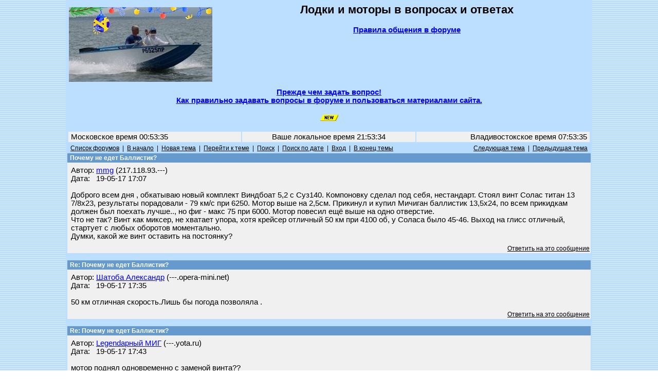

--- FILE ---
content_type: text/html; charset=windows-1251
request_url: https://forum.motolodka.ru/read.php?f=1&i=1921383&t=1907633
body_size: 64905
content:
<HTML>
<HEAD>
<TITLE> - Re: Почему не едет Баллистик? -- Форум водномоторников.</TITLE>
<meta name="viewport" content="width=device-width">
<meta name="description" content=" - Re: Почему не едет Баллистик?. Форум для обсуждения владельцами мотолодок вопросов грамотной эксплуатации лодок и моторов, надёжности, безопасности, экономии топлива, расчётах скорости и гребного винта онлайн, широкому кругу других вопросов.">
<META NAME="KEYWORDS" CONTENT="лодка, мотолодка, катер, моторная лодка, лодочный мотор, подвесной мотор, килеватость, мореходность, мощность, скорость, экономичность, безопасность, надёжность, фанера, алюминий, стеклопластик, отечественный, отечественные, недорогой, доступный, рыбалка, отдых, прогулки, маломерный, флот, морские походы, речные путешествия">
<meta http-equiv="Content-Type" content="text/html; charset=windows-1251" />
<link rel="STYLESHEET" type="text/css" href="phorum.css">
<!-- Yandex.RTB -->
<script>window.yaContextCb=window.yaContextCb||[]</script>
<script src="https://yandex.ru/ads/system/context.js" async></script>
</HEAD>
<BODY BACKGROUND="/images/bback3.gif" LINK="#0000FF" ALINK="#FF0000" VLINK="#330000" topmargin="0" leftmargin="0" marginheight="0" marginwidth="0">
<!-- Rating@Mail.ru counter -->
<script type="text/javascript">
var _tmr = _tmr || [];
_tmr.push({id: "59291", type: "pageView", start: (new Date()).getTime()});
(function (d, w, id) {
  if (d.getElementById(id)) return;
  var ts = d.createElement("script"); ts.type = "text/javascript"; ts.async = true; ts.id = id;
  ts.src = (d.location.protocol == "https:" ? "https:" : "http:") + "//top-fwz1.mail.ru/js/code.js";
  var f = function () {var s = d.getElementsByTagName("script")[0]; s.parentNode.insertBefore(ts, s);};
  if (w.opera == "[object Opera]") { d.addEventListener("DOMContentLoaded", f, false); } else { f(); }
})(document, window, "topmailru-code");
</script><noscript><div style="position:absolute;left:-10000px;">
<img src="//top-fwz1.mail.ru/counter?id=59291;js=na" style="border:0;" height="1" width="1" alt="Рейтинг@Mail.ru" />
</div></noscript>
<!-- //Rating@Mail.ru counter -->
<table width=80% bgcolor=#bddfff align=center>
<tr><td>
<table width=100%>
<tr><td width=30%>
<!--<a href=https://motolodka.ru><img src=/images/bay100.jpg alt='Маленький "Bayliner"' align=left border=0></a>-->
<!--<a href=https://motolodka.ru><img src=/images/I1.jpg alt='Народная лодка' align=left border=0></a>-->
<!--<a href=https://forum.motolodka.ru/read.php?f=2&i=1743599&t=1743599><img src=/images/rib280.jpg alt='Щелкните здесь для перехода на www.motolodka.ru' align=left border=0></a>-->
<a href=https://motolodka.ru><img src=/images/akl280ny.jpg alt='Щелкните здесь для перехода на www.motolodka.ru' align=left border=0></a>
<!--<a href=https://motolodka.ru><img src=/images/aero_me_ralf280.jpg alt='Щелкните здесь для перехода на www.motolodka.ru' align=left border=0></a>-->
<!--<a href=https://motolodka.ru><img src=/images/mao280.jpg alt='Щелкните здесь для перехода на www.motolodka.ru' align=left border=0></a>-->
<!--<a href=https://motolodka.ru><img src=/images/skryp.jpg alt='Щелкните здесь для перехода на www.motolodka.ru' align=left border=0></a>-->
<!--<a href=https://motolodka.ru><img src=/images/winter.jpg alt='Щелкните здесь для перехода на www.motolodka.ru' align=left border=0></a>-->
</td>
<td width=70% bgcolor=#bddfff>
<center>
<h2>Лодки и моторы в вопросах и ответах</h2>
<a href=/rules.php><b>Правила общения в форуме</b></a><br><br>
<IFRAME SRC="https://forum.motolodka.ru/scripts/ads_info.pl?iframe" MARGINWIDTH=0 MARGINHEIGHT=0 HSPACE=0 VSPACE=0 FRAMEBORDER=0 SCROLLING=NO WIDTH=468 HEIGHT=85></IFRAME>
</center>
</td></tr>
<tr><td colspan=3><center><b><a href=question.php>Прежде чем задать вопрос!<br>Как правильно задавать вопросы в форуме и пользоваться материалами сайта.</td></tr>
<tr><td colspan=3><center><br><!--Выгодное предложение:--> <SCRIPT LANGUAGE="JavaScript" SRC="https://forum.motolodka.ru/scripts/adsforum_txt.pl?jscript"></SCRIPT>
<img src=https://forum.motolodka.ru/pictur/new03.gif><br><br>
</td></tr>
<table width=100%>
<tr><td align=left height="20" width=33% bgcolor="#F0F0F0"><FONT color="#000000">&nbsp;Московское время 00:53:35&nbsp;</font></td><td height="20" width=33% bgcolor="#F0F0F0"><FONT color="#000000"><center>Ваше локальное время 
<script language="JavaScript" src="/loctime.js"></script></center></font></td><td align=right height="20" width=33% bgcolor="#F0F0F0"><FONT color="#000000">&nbsp;Владивостокское время 07:53:35&nbsp;</font></td></tr>
</table>
<center><a name="top"><script language="JavaScript" type="text/javascript">

function delmsg(url){
ans=window.confirm("Вы удаляете это\nсообщение и ответы на него.\n Продолжить?");
  if(ans){
    window.location.replace(url);
  }
}
</script>
<table width="100%" cellspacing="0" cellpadding="3" border="0">
<tr>
    <td nowrap="nowrap" align="left"  bgcolor="#B8DDFC"><FONT color='#000000' class="PhorumNav">&nbsp;<a href="index.php?f=0"><FONT color='#000000' class="PhorumNav">Список форумов</font></a>&nbsp;&nbsp;|&nbsp;&nbsp;<a href="list.php?f=1"><FONT color='#000000' class="PhorumNav">В начало</font></a>&nbsp;&nbsp;|&nbsp;&nbsp;<a href="post.php?f=1"><FONT color='#000000' class="PhorumNav">Новая тема</font></a>&nbsp;&nbsp;|&nbsp;&nbsp;<a href="list.php?f=1&t=1498415276&a=3"><FONT color='#000000' class="PhorumNav">Перейти к теме</font></a>&nbsp;&nbsp;|&nbsp;&nbsp;<a href="search.php?f=1"><FONT color='#000000' class="PhorumNav">Поиск</font></a>&nbsp;&nbsp;|&nbsp;&nbsp;<a href="strtotime.php?f=1&mlevel=2"><FONT color='#000000' class="PhorumNav">Поиск по дате</font></a>&nbsp;&nbsp;|&nbsp;&nbsp;<a href="login.php?f=1"><FONT color='#000000' class="PhorumNav">Вход</font></a>&nbsp;&nbsp;|&nbsp;&nbsp;<a href="#end"><FONT color='#000000' class="PhorumNav">В конец темы</font></a>&nbsp;</font></td>
    <td nowrap="nowrap" align="right"  bgcolor="#B8DDFC"><FONT color='#000000' class="PhorumNav">&nbsp;<a href="read.php?f=1&t=1907633&a=1"><FONT color='#000000' class="PhorumNav">Следующая тема</font></a>&nbsp;&nbsp;|&nbsp;&nbsp;<a href="read.php?f=1&t=1907633&a=2"><FONT color='#000000' class="PhorumNav">Предыдущая тема</font></a>&nbsp;</font></td>
</tr>
</table>
<a name="reply_1907633"></a>
<table class="PhorumListTable" width="100%" cellspacing="0" cellpadding="2" border="0">
<tr>
    <td  bgcolor="#6699CC"><FONT class="PhorumTableHeader" color="#FFFFFF">&nbsp;Почему не едет Баллистик?</font></td>
</tr>
<tr>
    <td  bgcolor="#F0F0F0" valign="TOP"><table width="100%" cellspacing="0" cellpadding="5" border="0">


<tr>
    <td  bgcolor="#F0F0F0" width="100%" valign="top"><font class="PhorumMessage" color="#000000">
Автор:&nbsp;<a href="https://forum.motolodka.ru/profile.php?f=1&id=3118">mmg</a>&nbsp;(217.118.93.---)<br />
Дата:&nbsp;&nbsp;&nbsp;19-05-17 17:07<br />
<br />Доброго всем дня , обкатываю новый комплект Виндбоат 5,2 с Суз140. Компоновку сделал под себя, нестандарт. Стоял винт Солас титан 13 7/8х23, результаты порадовали - 79 км/с при 6250. Мотор выше на 2,5см. Прикинул и купил Мичиган баллистик 13,5х24, по всем прикидкам должен был поехать лучше.., но фиг - макс 75 при 6000. Мотор повесил ещё выше на одно отверстие.<br />
Что не так? Винт как миксер, не хватает упора, хотя крейсер отличный 50 км при 4100 об, у Соласа было 45-46. Выход на глисс отличный, стартует с любых оборотов моментально.<br />
Думки, какой же винт оставить на постоянку?</font><p>
</td>
</tr>
</table>
</td>
</tr>
<tr>
    <td valign="TOP" width="100%" align="RIGHT"  bgcolor="#F0F0F0">
    <a href="read.php?f=1&i=1907633&t=1907633#REPLY"><FONT color='#000000' class="PhorumNav">Ответить на это сообщение</a></font>
    <br />

</td>
</tr>
</table>
<table width="100%" cellspacing="0" cellpadding="0" border="0">
<tr>
    <td width="100%"><FONT color='#000000' class="PhorumNav">&nbsp;</font></td>
</tr>
</table>
<a name="reply_1907637"></a>
<table class="PhorumListTable" width="100%" cellspacing="0" cellpadding="2" border="0">
<tr>
    <td  bgcolor="#6699CC"><FONT class="PhorumTableHeader" color="#FFFFFF">&nbsp;Re: Почему не едет Баллистик?</font></td>
</tr>
<tr>
    <td  bgcolor="#F0F0F0" valign="TOP"><table width="100%" cellspacing="0" cellpadding="5" border="0">


<tr>
    <td  bgcolor="#F0F0F0" width="100%" valign="top"><font class="PhorumMessage" color="#000000">
Автор:&nbsp;<a href="https://forum.motolodka.ru/profile.php?f=1&id=958">Шатоба Александр</a>&nbsp;(---.opera-mini.net)<br />
Дата:&nbsp;&nbsp;&nbsp;19-05-17 17:35<br />
<br />50 км отличная скорость.Лишь бы погода позволяла .</font><p>
</td>
</tr>
</table>
</td>
</tr>
<tr>
    <td valign="TOP" width="100%" align="RIGHT"  bgcolor="#F0F0F0">
    <a href="read.php?f=1&i=1907637&t=1907633#REPLY"><FONT color='#000000' class="PhorumNav">Ответить на это сообщение</a></font>
    <br />

</td>
</tr>
</table>
<table width="100%" cellspacing="0" cellpadding="0" border="0">
<tr>
    <td width="100%"><FONT color='#000000' class="PhorumNav">&nbsp;</font></td>
</tr>
</table>
<a name="reply_1907642"></a>
<table class="PhorumListTable" width="100%" cellspacing="0" cellpadding="2" border="0">
<tr>
    <td  bgcolor="#6699CC"><FONT class="PhorumTableHeader" color="#FFFFFF">&nbsp;Re: Почему не едет Баллистик?</font></td>
</tr>
<tr>
    <td  bgcolor="#F0F0F0" valign="TOP"><table width="100%" cellspacing="0" cellpadding="5" border="0">


<tr>
    <td  bgcolor="#F0F0F0" width="100%" valign="top"><font class="PhorumMessage" color="#000000">
Автор:&nbsp;<a href="https://forum.motolodka.ru/profile.php?f=1&id=19678">Legendарный МИГ</a>&nbsp;(---.yota.ru)<br />
Дата:&nbsp;&nbsp;&nbsp;19-05-17 17:43<br />
<br />мотор поднял одновременно с заменой винта??</font><p>
</td>
</tr>
</table>
</td>
</tr>
<tr>
    <td valign="TOP" width="100%" align="RIGHT"  bgcolor="#F0F0F0">
    <a href="read.php?f=1&i=1907642&t=1907633#REPLY"><FONT color='#000000' class="PhorumNav">Ответить на это сообщение</a></font>
    <br />

</td>
</tr>
</table>
<table width="100%" cellspacing="0" cellpadding="0" border="0">
<tr>
    <td width="100%"><FONT color='#000000' class="PhorumNav">&nbsp;</font></td>
</tr>
</table>
<a name="reply_1907643"></a>
<table class="PhorumListTable" width="100%" cellspacing="0" cellpadding="2" border="0">
<tr>
    <td  bgcolor="#6699CC"><FONT class="PhorumTableHeader" color="#FFFFFF">&nbsp;Re: Почему не едет Баллистик?</font></td>
</tr>
<tr>
    <td  bgcolor="#F0F0F0" valign="TOP"><table width="100%" cellspacing="0" cellpadding="5" border="0">


<tr>
    <td  bgcolor="#F0F0F0" width="100%" valign="top"><font class="PhorumMessage" color="#000000">
Автор:&nbsp;<a href="https://forum.motolodka.ru/profile.php?f=1&id=4589">hallucinogen</a>&nbsp;(---.pool.tolcom.ru)<br />
Дата:&nbsp;&nbsp;&nbsp;19-05-17 17:48<br />
<br />А что за винт такой баллистик, с чем его <s>едут</s> едят?</font><p>
</td>
</tr>
</table>
</td>
</tr>
<tr>
    <td valign="TOP" width="100%" align="RIGHT"  bgcolor="#F0F0F0">
    <a href="read.php?f=1&i=1907643&t=1907633#REPLY"><FONT color='#000000' class="PhorumNav">Ответить на это сообщение</a></font>
    <br />

</td>
</tr>
</table>
<table width="100%" cellspacing="0" cellpadding="0" border="0">
<tr>
    <td width="100%"><FONT color='#000000' class="PhorumNav">&nbsp;</font></td>
</tr>
</table>
<a name="reply_1907648"></a>
<table class="PhorumListTable" width="100%" cellspacing="0" cellpadding="2" border="0">
<tr>
    <td  bgcolor="#6699CC"><FONT class="PhorumTableHeader" color="#FFFFFF">&nbsp;Re: Почему не едет Баллистик?</font></td>
</tr>
<tr>
    <td  bgcolor="#F0F0F0" valign="TOP"><table width="100%" cellspacing="0" cellpadding="5" border="0">


<tr>
    <td  bgcolor="#F0F0F0" width="100%" valign="top"><font class="PhorumMessage" color="#000000">
Автор:&nbsp;<a href="https://forum.motolodka.ru/profile.php?f=1&id=3118">mmg</a>&nbsp;(217.118.93.---)<br />
Дата:&nbsp;&nbsp;&nbsp;19-05-17 18:09<br />
<br />Legendарный МИГ писал:<br />
<br />
> мотор поднял одновременно с заменой винта??<br />
Да</font><p>
</td>
</tr>
</table>
</td>
</tr>
<tr>
    <td valign="TOP" width="100%" align="RIGHT"  bgcolor="#F0F0F0">
    <a href="read.php?f=1&i=1907648&t=1907633#REPLY"><FONT color='#000000' class="PhorumNav">Ответить на это сообщение</a></font>
    <br />

</td>
</tr>
</table>
<table width="100%" cellspacing="0" cellpadding="0" border="0">
<tr>
    <td width="100%"><FONT color='#000000' class="PhorumNav">&nbsp;</font></td>
</tr>
</table>
<a name="reply_1907652"></a>
<table class="PhorumListTable" width="100%" cellspacing="0" cellpadding="2" border="0">
<tr>
    <td  bgcolor="#6699CC"><FONT class="PhorumTableHeader" color="#FFFFFF">&nbsp;Re: Почему не едет Баллистик?</font></td>
</tr>
<tr>
    <td  bgcolor="#F0F0F0" valign="TOP"><table width="100%" cellspacing="0" cellpadding="5" border="0">


<tr>
    <td  bgcolor="#F0F0F0" width="100%" valign="top"><font class="PhorumMessage" color="#000000">
Автор:&nbsp;<a href="https://forum.motolodka.ru/profile.php?f=1&id=14561">фаркоп</a>&nbsp;(83.220.239.---)<br />
Дата:&nbsp;&nbsp;&nbsp;19-05-17 18:21<br />
<br />Попробуй обратно Солас поставить (не меняя положение мотора).</font><p>
</td>
</tr>
</table>
</td>
</tr>
<tr>
    <td valign="TOP" width="100%" align="RIGHT"  bgcolor="#F0F0F0">
    <a href="read.php?f=1&i=1907652&t=1907633#REPLY"><FONT color='#000000' class="PhorumNav">Ответить на это сообщение</a></font>
    <br />

</td>
</tr>
</table>
<table width="100%" cellspacing="0" cellpadding="0" border="0">
<tr>
    <td width="100%"><FONT color='#000000' class="PhorumNav">&nbsp;</font></td>
</tr>
</table>
<a name="reply_1907670"></a>
<table class="PhorumListTable" width="100%" cellspacing="0" cellpadding="2" border="0">
<tr>
    <td  bgcolor="#6699CC"><FONT class="PhorumTableHeader" color="#FFFFFF">&nbsp;Re: Почему не едет Баллистик?</font></td>
</tr>
<tr>
    <td  bgcolor="#F0F0F0" valign="TOP"><table width="100%" cellspacing="0" cellpadding="5" border="0">


<tr>
    <td  bgcolor="#F0F0F0" width="100%" valign="top"><font class="PhorumMessage" color="#000000">
Автор:&nbsp;<a href="https://forum.motolodka.ru/profile.php?f=1&id=3118">mmg</a>&nbsp;(217.118.93.---)<br />
Дата:&nbsp;&nbsp;&nbsp;19-05-17 19:04<br />
<br />фаркоп писал:<br />
<br />
> Попробуй обратно Солас поставить (не меняя положение мотора).<br />
<br />
Такие мысли есть, только погода испортилась и потестить не получится.</font><p>
</td>
</tr>
</table>
</td>
</tr>
<tr>
    <td valign="TOP" width="100%" align="RIGHT"  bgcolor="#F0F0F0">
    <a href="read.php?f=1&i=1907670&t=1907633#REPLY"><FONT color='#000000' class="PhorumNav">Ответить на это сообщение</a></font>
    <br />

</td>
</tr>
</table>
<table width="100%" cellspacing="0" cellpadding="0" border="0">
<tr>
    <td width="100%"><FONT color='#000000' class="PhorumNav">&nbsp;</font></td>
</tr>
</table>
<a name="reply_1907684"></a>
<table class="PhorumListTable" width="100%" cellspacing="0" cellpadding="2" border="0">
<tr>
    <td  bgcolor="#6699CC"><FONT class="PhorumTableHeader" color="#FFFFFF">&nbsp;Re: Почему не едет Баллистик?</font></td>
</tr>
<tr>
    <td  bgcolor="#F0F0F0" valign="TOP"><table width="100%" cellspacing="0" cellpadding="5" border="0">


<tr>
    <td  bgcolor="#F0F0F0" width="100%" valign="top"><font class="PhorumMessage" color="#000000">
Автор:&nbsp;<a href="https://forum.motolodka.ru/profile.php?f=1&id=755">Бродяга Московский</a>&nbsp;(185.79.102.---)<br />
Дата:&nbsp;&nbsp;&nbsp;19-05-17 20:36<br />
<br />А это смотря чего хочешь получить, максимальную максималку или хороший крейсер.<br />
У тебя сейчас титан для максималки, а балистик для крейсера. Кстати, 50 км/ч при 4100 это очень достойный результат.</font><p>
</td>
</tr>
</table>
</td>
</tr>
<tr>
    <td valign="TOP" width="100%" align="RIGHT"  bgcolor="#F0F0F0">
    <a href="read.php?f=1&i=1907684&t=1907633#REPLY"><FONT color='#000000' class="PhorumNav">Ответить на это сообщение</a></font>
    <br />

</td>
</tr>
</table>
<table width="100%" cellspacing="0" cellpadding="0" border="0">
<tr>
    <td width="100%"><FONT color='#000000' class="PhorumNav">&nbsp;</font></td>
</tr>
</table>
<a name="reply_1907694"></a>
<table class="PhorumListTable" width="100%" cellspacing="0" cellpadding="2" border="0">
<tr>
    <td  bgcolor="#6699CC"><FONT class="PhorumTableHeader" color="#FFFFFF">&nbsp;Re: Почему не едет Баллистик?</font></td>
</tr>
<tr>
    <td  bgcolor="#F0F0F0" valign="TOP"><table width="100%" cellspacing="0" cellpadding="5" border="0">


<tr>
    <td  bgcolor="#F0F0F0" width="100%" valign="top"><font class="PhorumMessage" color="#000000">
Автор:&nbsp;<a href="https://forum.motolodka.ru/profile.php?f=1&id=3118">mmg</a>&nbsp;(89.232.118.---)<br />
Дата:&nbsp;&nbsp;&nbsp;19-05-17 21:19<br />
<br />Бродяга Московский писал:<br />
<br />
> А это смотря чего хочешь получить, максимальную максималку или хороший крейсер.<br />
> У тебя сейчас титан для максималки, а балистик для крейсера. Кстати, 50 км/ч при<br />
> 4100 это очень достойный результат.<br />
Хочу найти оптимальный винт. Мотор с Балистиком едет и звучит хорошо, пуляет со средних оборотов. Но почему сдыхает скорость при наборе макс. оборотов?<br />
Качество изготовления балистика кстати, в разы лучше соласа, сталь звонкая и тоньше, солас грубее обработан и все детали толще практически в два раза.<br />
Мотор поднял еще раз из за того, что Солас тримировался выше середины шкалы и ехал при этом до упора.</font><p>
</td>
</tr>
</table>
</td>
</tr>
<tr>
    <td valign="TOP" width="100%" align="RIGHT"  bgcolor="#F0F0F0">
    <a href="read.php?f=1&i=1907694&t=1907633#REPLY"><FONT color='#000000' class="PhorumNav">Ответить на это сообщение</a></font>
    <br />

</td>
</tr>
</table>
<table width="100%" cellspacing="0" cellpadding="0" border="0">
<tr>
    <td width="100%"><FONT color='#000000' class="PhorumNav">&nbsp;</font></td>
</tr>
</table>
<a name="reply_1907706"></a>
<table class="PhorumListTable" width="100%" cellspacing="0" cellpadding="2" border="0">
<tr>
    <td  bgcolor="#6699CC"><FONT class="PhorumTableHeader" color="#FFFFFF">&nbsp;Re: Почему не едет Баллистик?</font></td>
</tr>
<tr>
    <td  bgcolor="#F0F0F0" valign="TOP"><table width="100%" cellspacing="0" cellpadding="5" border="0">


<tr>
    <td  bgcolor="#F0F0F0" width="100%" valign="top"><font class="PhorumMessage" color="#000000">
Автор:&nbsp;<a href="https://forum.motolodka.ru/profile.php?f=1&id=296">arkie</a>&nbsp;(---.westcall.net)<br />
Дата:&nbsp;&nbsp;&nbsp;19-05-17 22:00<br />
<br><img src=https://forum.motolodka.ru/att/f1/1907706_211933.gif height="719" width="900">
<br />Может, баллистик нужно наоборот, опустить? Здесь явно потерян участок максимальной скорости. Кроме завоздушивания других причин не видно.</font><p>
</td>
</tr>
</table>
</td>
</tr>
<tr>
    <td valign="TOP" width="100%" align="RIGHT"  bgcolor="#F0F0F0">
    <a href="read.php?f=1&i=1907706&t=1907633#REPLY"><FONT color='#000000' class="PhorumNav">Ответить на это сообщение</a></font>
    <br />

</td>
</tr>
</table>
<table width="100%" cellspacing="0" cellpadding="0" border="0">
<tr>
    <td width="100%"><FONT color='#000000' class="PhorumNav">&nbsp;</font></td>
</tr>
</table>
<a name="reply_1907709"></a>
<table class="PhorumListTable" width="100%" cellspacing="0" cellpadding="2" border="0">
<tr>
    <td  bgcolor="#6699CC"><FONT class="PhorumTableHeader" color="#FFFFFF">&nbsp;Re: Почему не едет Баллистик?</font></td>
</tr>
<tr>
    <td  bgcolor="#F0F0F0" valign="TOP"><table width="100%" cellspacing="0" cellpadding="5" border="0">


<tr>
    <td  bgcolor="#F0F0F0" width="100%" valign="top"><font class="PhorumMessage" color="#000000">
Автор:&nbsp;<a href="https://forum.motolodka.ru/profile.php?f=1&id=3118">mmg</a>&nbsp;(89.232.118.---)<br />
Дата:&nbsp;&nbsp;&nbsp;19-05-17 22:06<br />
<br />arkie<br />
Аркадий, хотел еще раз попробовать Солас на этой навеске - но разогнало волну и тест не получился. Запытаю и буду опускать, похоже ты был прав, когда говорил о ненадобности излишнего подъема мотора.</font><p>
</td>
</tr>
</table>
</td>
</tr>
<tr>
    <td valign="TOP" width="100%" align="RIGHT"  bgcolor="#F0F0F0">
    <a href="read.php?f=1&i=1907709&t=1907633#REPLY"><FONT color='#000000' class="PhorumNav">Ответить на это сообщение</a></font>
    <br />

</td>
</tr>
</table>
<table width="100%" cellspacing="0" cellpadding="0" border="0">
<tr>
    <td width="100%"><FONT color='#000000' class="PhorumNav">&nbsp;</font></td>
</tr>
</table>
<a name="reply_1907742"></a>
<table class="PhorumListTable" width="100%" cellspacing="0" cellpadding="2" border="0">
<tr>
    <td  bgcolor="#6699CC"><FONT class="PhorumTableHeader" color="#FFFFFF">&nbsp;Re: Почему не едет Баллистик?</font></td>
</tr>
<tr>
    <td  bgcolor="#F0F0F0" valign="TOP"><table width="100%" cellspacing="0" cellpadding="5" border="0">


<tr>
    <td  bgcolor="#F0F0F0" width="100%" valign="top"><font class="PhorumMessage" color="#000000">
Автор:&nbsp;<a href="https://forum.motolodka.ru/profile.php?f=1&id=29508">savvana</a>&nbsp;(---.yota.ru)<br />
Дата:&nbsp;&nbsp;&nbsp;19-05-17 23:34<br />
<br />arkie писал:<br />
<br />
> Может, баллистик нужно наоборот, опустить? Здесь явно потерян участок<br />
> максимальной скорости. Кроме завоздушивания других причин не видно.<br />
 <br />
Поддержу.</font><p>
</td>
</tr>
</table>
</td>
</tr>
<tr>
    <td valign="TOP" width="100%" align="RIGHT"  bgcolor="#F0F0F0">
    <a href="read.php?f=1&i=1907742&t=1907633#REPLY"><FONT color='#000000' class="PhorumNav">Ответить на это сообщение</a></font>
    <br />

</td>
</tr>
</table>
<table width="100%" cellspacing="0" cellpadding="0" border="0">
<tr>
    <td width="100%"><FONT color='#000000' class="PhorumNav">&nbsp;</font></td>
</tr>
</table>
<a name="reply_1907754"></a>
<table class="PhorumListTable" width="100%" cellspacing="0" cellpadding="2" border="0">
<tr>
    <td  bgcolor="#6699CC"><FONT class="PhorumTableHeader" color="#FFFFFF">&nbsp;Re: Почему не едет Баллистик?</font></td>
</tr>
<tr>
    <td  bgcolor="#F0F0F0" valign="TOP"><table width="100%" cellspacing="0" cellpadding="5" border="0">


<tr>
    <td  bgcolor="#F0F0F0" width="100%" valign="top"><font class="PhorumMessage" color="#000000">
Автор:&nbsp;<a href="https://forum.motolodka.ru/profile.php?f=1&id=1308">Serjic Samara</a>&nbsp;(178.45.45.---)<br />
Дата:&nbsp;&nbsp;&nbsp;20-05-17 00:31<br />
<br />Баллистик как раз меньше воздух хватает,поэтому правильно что поднял.<br />
Если в поворотах не хватает воздух,то опускать не надо.</font><p>
</td>
</tr>
</table>
</td>
</tr>
<tr>
    <td valign="TOP" width="100%" align="RIGHT"  bgcolor="#F0F0F0">
    <a href="read.php?f=1&i=1907754&t=1907633#REPLY"><FONT color='#000000' class="PhorumNav">Ответить на это сообщение</a></font>
    <br />

</td>
</tr>
</table>
<table width="100%" cellspacing="0" cellpadding="0" border="0">
<tr>
    <td width="100%"><FONT color='#000000' class="PhorumNav">&nbsp;</font></td>
</tr>
</table>
<a name="reply_1907793"></a>
<table class="PhorumListTable" width="100%" cellspacing="0" cellpadding="2" border="0">
<tr>
    <td  bgcolor="#6699CC"><FONT class="PhorumTableHeader" color="#FFFFFF">&nbsp;Re: Почему не едет Баллистик?</font></td>
</tr>
<tr>
    <td  bgcolor="#F0F0F0" valign="TOP"><table width="100%" cellspacing="0" cellpadding="5" border="0">


<tr>
    <td  bgcolor="#F0F0F0" width="100%" valign="top"><font class="PhorumMessage" color="#000000">
Автор:&nbsp;<a href="https://forum.motolodka.ru/profile.php?f=1&id=3118">mmg</a>&nbsp;(89.232.118.---)<br />
Дата:&nbsp;&nbsp;&nbsp;20-05-17 02:35<br />
<br />В общем надо значит пробовать с Соласом...</font><p>
</td>
</tr>
</table>
</td>
</tr>
<tr>
    <td valign="TOP" width="100%" align="RIGHT"  bgcolor="#F0F0F0">
    <a href="read.php?f=1&i=1907793&t=1907633#REPLY"><FONT color='#000000' class="PhorumNav">Ответить на это сообщение</a></font>
    <br />

</td>
</tr>
</table>
<table width="100%" cellspacing="0" cellpadding="0" border="0">
<tr>
    <td width="100%"><FONT color='#000000' class="PhorumNav">&nbsp;</font></td>
</tr>
</table>
<a name="reply_1907842"></a>
<table class="PhorumListTable" width="100%" cellspacing="0" cellpadding="2" border="0">
<tr>
    <td  bgcolor="#6699CC"><FONT class="PhorumTableHeader" color="#FFFFFF">&nbsp;Re: Почему не едет Баллистик?</font></td>
</tr>
<tr>
    <td  bgcolor="#F0F0F0" valign="TOP"><table width="100%" cellspacing="0" cellpadding="5" border="0">


<tr>
    <td  bgcolor="#F0F0F0" width="100%" valign="top"><font class="PhorumMessage" color="#000000">
Автор:&nbsp;<a href="https://forum.motolodka.ru/profile.php?f=1&id=11978">Batiok</a>&nbsp;(31.13.144.---)<br />
Дата:&nbsp;&nbsp;&nbsp;20-05-17 05:09<br />
<br />: hallucinogen  писал<br />
<br />
>А что за винт такой баллистик, с чем его едут едят?<br />
<br />
Вот, вот, Влад, я тоже так думаю, что для сузы с её тяговым редуктором такой винт не айс.<br />
Тут лучше будет если редуктор 2:1, или лучше 1,85:1</font><p>
</td>
</tr>
</table>
</td>
</tr>
<tr>
    <td valign="TOP" width="100%" align="RIGHT"  bgcolor="#F0F0F0">
    <a href="read.php?f=1&i=1907842&t=1907633#REPLY"><FONT color='#000000' class="PhorumNav">Ответить на это сообщение</a></font>
    <br />

</td>
</tr>
</table>
<table width="100%" cellspacing="0" cellpadding="0" border="0">
<tr>
    <td width="100%"><FONT color='#000000' class="PhorumNav">&nbsp;</font></td>
</tr>
</table>
<a name="reply_1907876"></a>
<table class="PhorumListTable" width="100%" cellspacing="0" cellpadding="2" border="0">
<tr>
    <td  bgcolor="#6699CC"><FONT class="PhorumTableHeader" color="#FFFFFF">&nbsp;Re: Почему не едет Баллистик?</font></td>
</tr>
<tr>
    <td  bgcolor="#F0F0F0" valign="TOP"><table width="100%" cellspacing="0" cellpadding="5" border="0">


<tr>
    <td  bgcolor="#F0F0F0" width="100%" valign="top"><font class="PhorumMessage" color="#000000">
Автор:&nbsp;<a href="https://forum.motolodka.ru/profile.php?f=1&id=4430">BOBKA</a>&nbsp;(---.moscow.rt.ru)<br />
Дата:&nbsp;&nbsp;&nbsp;20-05-17 07:14<br />
<br />Batiok писал:<br />
<br />
> : hallucinogen  писал<br />
> <br />
> >А что за винт такой баллистик, с чем его едут едят?<br />
> <br />
> Вот, вот, Влад, я тоже так думаю, что для сузы с её тяговым редуктором такой<br />
> винт не айс.<br />
> Тут лучше будет если редуктор 2:1, или лучше 1,85:1<br />
<br />
Андрей, по идее конечно 1,82 лучше, бытует такая мысля что баллистик  от 3000 об/мин на валу "раскрывается".<br />
Хотя у меня с моей ипанической редукцией балистик, тот который 13 3/4 х  23" прекрасно работал, до 71-72 км/ч разогнал при 5800 об/мин, соответственно на валу было меньше 2200 об/мин.<br />
При этом заглубление было стандартным, как с ПауэрТечем, Ракером и и с "родным" винтом (алюминиевый Солас в этом положении зачастую, вернее почти всегда, проскальзывает).</font><p>
</td>
</tr>
</table>
</td>
</tr>
<tr>
    <td valign="TOP" width="100%" align="RIGHT"  bgcolor="#F0F0F0">
    <a href="read.php?f=1&i=1907876&t=1907633#REPLY"><FONT color='#000000' class="PhorumNav">Ответить на это сообщение</a></font>
    <br />

</td>
</tr>
</table>
<table width="100%" cellspacing="0" cellpadding="0" border="0">
<tr>
    <td width="100%"><FONT color='#000000' class="PhorumNav">&nbsp;</font></td>
</tr>
</table>
<a name="reply_1907911"></a>
<table class="PhorumListTable" width="100%" cellspacing="0" cellpadding="2" border="0">
<tr>
    <td  bgcolor="#6699CC"><FONT class="PhorumTableHeader" color="#FFFFFF">&nbsp;Re: Почему не едет Баллистик?</font></td>
</tr>
<tr>
    <td  bgcolor="#F0F0F0" valign="TOP"><table width="100%" cellspacing="0" cellpadding="5" border="0">


<tr>
    <td  bgcolor="#F0F0F0" width="100%" valign="top"><font class="PhorumMessage" color="#000000">
Автор:&nbsp;<a href="https://forum.motolodka.ru/profile.php?f=1&id=3118">mmg</a>&nbsp;(89.232.71.---)<br />
Дата:&nbsp;&nbsp;&nbsp;20-05-17 13:52<br />
<br />Т.е. на форуме имеются два противоположных мнения? Имеются уважаемые люди (спецы) на форуме утверждающие, что Баллистики едут на Сузах и те, кто говорит о неприменимости.</font><p>
</td>
</tr>
</table>
</td>
</tr>
<tr>
    <td valign="TOP" width="100%" align="RIGHT"  bgcolor="#F0F0F0">
    <a href="read.php?f=1&i=1907911&t=1907633#REPLY"><FONT color='#000000' class="PhorumNav">Ответить на это сообщение</a></font>
    <br />

</td>
</tr>
</table>
<table width="100%" cellspacing="0" cellpadding="0" border="0">
<tr>
    <td width="100%"><FONT color='#000000' class="PhorumNav">&nbsp;</font></td>
</tr>
</table>
<a name="reply_1907971"></a>
<table class="PhorumListTable" width="100%" cellspacing="0" cellpadding="2" border="0">
<tr>
    <td  bgcolor="#6699CC"><FONT class="PhorumTableHeader" color="#FFFFFF">&nbsp;Re: Почему не едет Баллистик?</font></td>
</tr>
<tr>
    <td  bgcolor="#F0F0F0" valign="TOP"><table width="100%" cellspacing="0" cellpadding="5" border="0">


<tr>
    <td  bgcolor="#F0F0F0" width="100%" valign="top"><font class="PhorumMessage" color="#000000">
Автор:&nbsp;<a href="https://forum.motolodka.ru/profile.php?f=1&id=18361">ECh</a>&nbsp;(---.176.59.0.143.tele2.ru)<br />
Дата:&nbsp;&nbsp;&nbsp;20-05-17 18:00<br />
<br />Нормальный винт этот Балистик!<br />
<br />
Был такой 25 шага, ехал под 90кмч на 115 Джонике с редуктором 2,25<br />
<br />
Сравнивать с SNS впрямую, думаю, не совсем верно, у Балистика интерцепторы и форма лопасти другие. Может так получиться что балистик с шагом 24 просто тяжеловат. И потому что шаг 24, и потому что Балистик.<br />
<br />
Если бы винт завоздушивался, мотор бы крутился в отсечку, ТС пишет что максимум 6000. ИМХО, в другом проблема.</font><p>
</td>
</tr>
</table>
</td>
</tr>
<tr>
    <td valign="TOP" width="100%" align="RIGHT"  bgcolor="#F0F0F0">
    <a href="read.php?f=1&i=1907971&t=1907633#REPLY"><FONT color='#000000' class="PhorumNav">Ответить на это сообщение</a></font>
    <br />

</td>
</tr>
</table>
<table width="100%" cellspacing="0" cellpadding="0" border="0">
<tr>
    <td width="100%"><FONT color='#000000' class="PhorumNav">&nbsp;</font></td>
</tr>
</table>
<a name="reply_1907986"></a>
<table class="PhorumListTable" width="100%" cellspacing="0" cellpadding="2" border="0">
<tr>
    <td  bgcolor="#6699CC"><FONT class="PhorumTableHeader" color="#FFFFFF">&nbsp;Re: Почему не едет Баллистик?</font></td>
</tr>
<tr>
    <td  bgcolor="#F0F0F0" valign="TOP"><table width="100%" cellspacing="0" cellpadding="5" border="0">


<tr>
    <td  bgcolor="#F0F0F0" width="100%" valign="top"><font class="PhorumMessage" color="#000000">
Автор:&nbsp;<a href="https://forum.motolodka.ru/profile.php?f=1&id=3118">mmg</a>&nbsp;(89.232.71.---)<br />
Дата:&nbsp;&nbsp;&nbsp;20-05-17 19:05<br />
<br><img src=https://forum.motolodka.ru/att/f1/1907986_211975.jpg height="735" width="551">
<br />Солас HR TITAN тоже с интерцепторами и довольно лопухастый.</font><p>
</td>
</tr>
</table>
</td>
</tr>
<tr>
    <td valign="TOP" width="100%" align="RIGHT"  bgcolor="#F0F0F0">
    <a href="read.php?f=1&i=1907986&t=1907633#REPLY"><FONT color='#000000' class="PhorumNav">Ответить на это сообщение</a></font>
    <br />

</td>
</tr>
</table>
<table width="100%" cellspacing="0" cellpadding="0" border="0">
<tr>
    <td width="100%"><FONT color='#000000' class="PhorumNav">&nbsp;</font></td>
</tr>
</table>
<a name="reply_1907991"></a>
<table class="PhorumListTable" width="100%" cellspacing="0" cellpadding="2" border="0">
<tr>
    <td  bgcolor="#6699CC"><FONT class="PhorumTableHeader" color="#FFFFFF">&nbsp;Re: Почему не едет Баллистик?</font></td>
</tr>
<tr>
    <td  bgcolor="#F0F0F0" valign="TOP"><table width="100%" cellspacing="0" cellpadding="5" border="0">


<tr>
    <td  bgcolor="#F0F0F0" width="100%" valign="top"><font class="PhorumMessage" color="#000000">
Автор:&nbsp;<a href="https://forum.motolodka.ru/profile.php?f=1&id=18361">ECh</a>&nbsp;(---.176.59.0.143.tele2.ru)<br />
Дата:&nbsp;&nbsp;&nbsp;20-05-17 19:14<br />
<br />но ты же не будешь спорить с тем, что интерцептор интерцептору рознь, как и лопух - хопуху.<br />
<br />
Разные винты, тупо на шаг смотреть - это неправильно, тем более если у лопастей хитря геометрия.</font><p>
</td>
</tr>
</table>
</td>
</tr>
<tr>
    <td valign="TOP" width="100%" align="RIGHT"  bgcolor="#F0F0F0">
    <a href="read.php?f=1&i=1907991&t=1907633#REPLY"><FONT color='#000000' class="PhorumNav">Ответить на это сообщение</a></font>
    <br />

</td>
</tr>
</table>
<table width="100%" cellspacing="0" cellpadding="0" border="0">
<tr>
    <td width="100%"><FONT color='#000000' class="PhorumNav">&nbsp;</font></td>
</tr>
</table>
<a name="reply_1908010"></a>
<table class="PhorumListTable" width="100%" cellspacing="0" cellpadding="2" border="0">
<tr>
    <td  bgcolor="#6699CC"><FONT class="PhorumTableHeader" color="#FFFFFF">&nbsp;Re: Почему не едет Баллистик?</font></td>
</tr>
<tr>
    <td  bgcolor="#F0F0F0" valign="TOP"><table width="100%" cellspacing="0" cellpadding="5" border="0">


<tr>
    <td  bgcolor="#F0F0F0" width="100%" valign="top"><font class="PhorumMessage" color="#000000">
Автор:&nbsp;<a href="https://forum.motolodka.ru/profile.php?f=1&id=21093">nik3401</a>&nbsp;(---.spbmts.ru)<br />
Дата:&nbsp;&nbsp;&nbsp;20-05-17 19:50<br />
<br />Видно же, что Титан и по диаметру и по дисковому отношению лопастей, значительно превосходит Баллистик. Значит, Баллистик не в состоянии развить такую же тягу и будет скользить при максимальном сопротивлении (в режимах полной мощности). Из этого вывод - диаметр Баллистика должен быть не менее 14ти дюймов.<br />
  Наверняка, если не будет прохватов у Титана, при этой навеске мотора, то придётся увеличить его шаг на дюйм, чтобы уйти от перекрута.<br />
  Удачно ты вышел на Титан, причём сразу. Доработай ему кромки и радуйся.</font><p>
</td>
</tr>
</table>
</td>
</tr>
<tr>
    <td valign="TOP" width="100%" align="RIGHT"  bgcolor="#F0F0F0">
    <a href="read.php?f=1&i=1908010&t=1907633#REPLY"><FONT color='#000000' class="PhorumNav">Ответить на это сообщение</a></font>
    <br />

</td>
</tr>
</table>
<table width="100%" cellspacing="0" cellpadding="0" border="0">
<tr>
    <td width="100%"><FONT color='#000000' class="PhorumNav">&nbsp;</font></td>
</tr>
</table>
<a name="reply_1908016"></a>
<table class="PhorumListTable" width="100%" cellspacing="0" cellpadding="2" border="0">
<tr>
    <td  bgcolor="#6699CC"><FONT class="PhorumTableHeader" color="#FFFFFF">&nbsp;Re: Почему не едет Баллистик?</font></td>
</tr>
<tr>
    <td  bgcolor="#F0F0F0" valign="TOP"><table width="100%" cellspacing="0" cellpadding="5" border="0">


<tr>
    <td  bgcolor="#F0F0F0" width="100%" valign="top"><font class="PhorumMessage" color="#000000">
Автор:&nbsp;<a href="https://forum.motolodka.ru/profile.php?f=1&id=3118">mmg</a>&nbsp;(89.232.71.---)<br />
Дата:&nbsp;&nbsp;&nbsp;20-05-17 20:07<br />
<br />ECh писал:<br />
<br />
> но ты же не будешь спорить с тем, что интерцептор интерцептору рознь, как и<br />
> лопух - хопуху.<br />
> <br />
> Разные винты, тупо на шаг смотреть - это неправильно, тем более если у лопастей<br />
> хитря геометрия.<br />
<br />
Я не спорю, говорю за то - что Титан не самый простой винт.</font><p>
</td>
</tr>
</table>
</td>
</tr>
<tr>
    <td valign="TOP" width="100%" align="RIGHT"  bgcolor="#F0F0F0">
    <a href="read.php?f=1&i=1908016&t=1907633#REPLY"><FONT color='#000000' class="PhorumNav">Ответить на это сообщение</a></font>
    <br />

</td>
</tr>
</table>
<table width="100%" cellspacing="0" cellpadding="0" border="0">
<tr>
    <td width="100%"><FONT color='#000000' class="PhorumNav">&nbsp;</font></td>
</tr>
</table>
<a name="reply_1908018"></a>
<table class="PhorumListTable" width="100%" cellspacing="0" cellpadding="2" border="0">
<tr>
    <td  bgcolor="#6699CC"><FONT class="PhorumTableHeader" color="#FFFFFF">&nbsp;Re: Почему не едет Баллистик?</font></td>
</tr>
<tr>
    <td  bgcolor="#F0F0F0" valign="TOP"><table width="100%" cellspacing="0" cellpadding="5" border="0">


<tr>
    <td  bgcolor="#F0F0F0" width="100%" valign="top"><font class="PhorumMessage" color="#000000">
Автор:&nbsp;<a href="https://forum.motolodka.ru/profile.php?f=1&id=3118">mmg</a>&nbsp;(89.232.71.---)<br />
Дата:&nbsp;&nbsp;&nbsp;20-05-17 20:13<br />
<br />nik3401 писал:<br />
<br />
> Видно же, что Титан и по диаметру и по дисковому отношению лопастей, значительно<br />
> превосходит Баллистик. Значит, Баллистик не в состоянии развить такую же тягу и<br />
> будет скользить при максимальном сопротивлении (в режимах полной мощности). Из<br />
> этого вывод - диаметр Баллистика должен быть не менее 14ти дюймов.<br />
>   Наверняка, если не будет прохватов у Титана, при этой навеске мотора, то<br />
> придётся увеличить его шаг на дюйм, чтобы уйти от перекрута.<br />
>   Удачно ты вышел на Титан, причём сразу. Доработай ему кромки и радуйся.<br />
<br />
Похоже так и есть. Титан у предыдущего владельца комплекта не ехал совершено - макс 69 км/ч, лодка была очень плохо собрана и бездумно скомпонована. Сейчас она полностью переделана с нуля и сразу вышел на такие показатели. <br />
Но головняк в том, что у Титана следующий шаг только 25 и боюсь уже сильного недокрута.</font><p>
</td>
</tr>
</table>
</td>
</tr>
<tr>
    <td valign="TOP" width="100%" align="RIGHT"  bgcolor="#F0F0F0">
    <a href="read.php?f=1&i=1908018&t=1907633#REPLY"><FONT color='#000000' class="PhorumNav">Ответить на это сообщение</a></font>
    <br />

</td>
</tr>
</table>
<table width="100%" cellspacing="0" cellpadding="0" border="0">
<tr>
    <td width="100%"><FONT color='#000000' class="PhorumNav">&nbsp;</font></td>
</tr>
</table>
<a name="reply_1908025"></a>
<table class="PhorumListTable" width="100%" cellspacing="0" cellpadding="2" border="0">
<tr>
    <td  bgcolor="#6699CC"><FONT class="PhorumTableHeader" color="#FFFFFF">&nbsp;Re: Почему не едет Баллистик?</font></td>
</tr>
<tr>
    <td  bgcolor="#F0F0F0" valign="TOP"><table width="100%" cellspacing="0" cellpadding="5" border="0">


<tr>
    <td  bgcolor="#F0F0F0" width="100%" valign="top"><font class="PhorumMessage" color="#000000">
Автор:&nbsp;<a href="https://forum.motolodka.ru/profile.php?f=1&id=21093">nik3401</a>&nbsp;(---.spbmts.ru)<br />
Дата:&nbsp;&nbsp;&nbsp;20-05-17 20:32<br />
<br />mmg писал:<br />
<br />
> Но головняк в том, что у Титана следующий шаг только 25 и боюсь уже сильного<br />
> недокрута.<br />
<br />
- Да, плюс два шага при том же диаметре, многовато может быть, но пробовать надо (для очистки совести). Посмотри кривую (график) мощности своего мотора, максимум, наверняка ~ 5800, на эти обороты и надо выходить, большие ни к чему. В диаметре падать, тоже не желательно.</font><p>
</td>
</tr>
</table>
</td>
</tr>
<tr>
    <td valign="TOP" width="100%" align="RIGHT"  bgcolor="#F0F0F0">
    <a href="read.php?f=1&i=1908025&t=1907633#REPLY"><FONT color='#000000' class="PhorumNav">Ответить на это сообщение</a></font>
    <br />

</td>
</tr>
</table>
<table width="100%" cellspacing="0" cellpadding="0" border="0">
<tr>
    <td width="100%"><FONT color='#000000' class="PhorumNav">&nbsp;</font></td>
</tr>
</table>
<a name="reply_1908067"></a>
<table class="PhorumListTable" width="100%" cellspacing="0" cellpadding="2" border="0">
<tr>
    <td  bgcolor="#6699CC"><FONT class="PhorumTableHeader" color="#FFFFFF">&nbsp;Re: Почему не едет Баллистик?</font></td>
</tr>
<tr>
    <td  bgcolor="#F0F0F0" valign="TOP"><table width="100%" cellspacing="0" cellpadding="5" border="0">


<tr>
    <td  bgcolor="#F0F0F0" width="100%" valign="top"><font class="PhorumMessage" color="#000000">
Автор:&nbsp;<a href="https://forum.motolodka.ru/profile.php?f=1&id=1743">Александр\Москва</a>&nbsp;(31.173.81.---)<br />
Дата:&nbsp;&nbsp;&nbsp;20-05-17 22:42<br />
<br />Бродяга Московский писал:<br />
<br />
> Кстати, 50 км/ч при 4100 это очень достойный результат.<br />
<br />
Вов, 50 км/ч еду при 3500))</font><p>
</td>
</tr>
</table>
</td>
</tr>
<tr>
    <td valign="TOP" width="100%" align="RIGHT"  bgcolor="#F0F0F0">
    <a href="read.php?f=1&i=1908067&t=1907633#REPLY"><FONT color='#000000' class="PhorumNav">Ответить на это сообщение</a></font>
    <br />

</td>
</tr>
</table>
<table width="100%" cellspacing="0" cellpadding="0" border="0">
<tr>
    <td width="100%"><FONT color='#000000' class="PhorumNav">&nbsp;</font></td>
</tr>
</table>
<a name="reply_1908156"></a>
<table class="PhorumListTable" width="100%" cellspacing="0" cellpadding="2" border="0">
<tr>
    <td  bgcolor="#6699CC"><FONT class="PhorumTableHeader" color="#FFFFFF">&nbsp;Re: Почему не едет Баллистик?</font></td>
</tr>
<tr>
    <td  bgcolor="#F0F0F0" valign="TOP"><table width="100%" cellspacing="0" cellpadding="5" border="0">


<tr>
    <td  bgcolor="#F0F0F0" width="100%" valign="top"><font class="PhorumMessage" color="#000000">
Автор:&nbsp;<a href="https://forum.motolodka.ru/profile.php?f=1&id=22285">Trance</a>&nbsp;(---.137.153.86.nsk.rt.ru)<br />
Дата:&nbsp;&nbsp;&nbsp;21-05-17 02:59<br />
<br />Александр\Москва писал:<br />
<br />
> <br />
> Вов, 50 км/ч еду при 3500))<br />
<br />
Такая же фигня</font><p>
</td>
</tr>
</table>
</td>
</tr>
<tr>
    <td valign="TOP" width="100%" align="RIGHT"  bgcolor="#F0F0F0">
    <a href="read.php?f=1&i=1908156&t=1907633#REPLY"><FONT color='#000000' class="PhorumNav">Ответить на это сообщение</a></font>
    <br />

</td>
</tr>
</table>
<table width="100%" cellspacing="0" cellpadding="0" border="0">
<tr>
    <td width="100%"><FONT color='#000000' class="PhorumNav">&nbsp;</font></td>
</tr>
</table>
<a name="reply_1908171"></a>
<table class="PhorumListTable" width="100%" cellspacing="0" cellpadding="2" border="0">
<tr>
    <td  bgcolor="#6699CC"><FONT class="PhorumTableHeader" color="#FFFFFF">&nbsp;Re: Почему не едет Баллистик?</font></td>
</tr>
<tr>
    <td  bgcolor="#F0F0F0" valign="TOP"><table width="100%" cellspacing="0" cellpadding="5" border="0">


<tr>
    <td  bgcolor="#F0F0F0" width="100%" valign="top"><font class="PhorumMessage" color="#000000">
Автор:&nbsp;<a href="https://forum.motolodka.ru/profile.php?f=1&id=3118">mmg</a>&nbsp;(89.232.71.---)<br />
Дата:&nbsp;&nbsp;&nbsp;21-05-17 03:33<br />
<br />Trance писал:<br />
<br />
> Александр\Москва писал:<br />
> <br />
> > <br />
> > Вов, 50 км/ч еду при 3500))<br />
> <br />
> Такая же фигня<br />
<br />
Ничего что редукция разная? Да и моторы не совсем в одной категории.<br />
Я могу такой крейсер сделать, но оно мне не нужно - нужен сбалансированный комплект.</font><p>
</td>
</tr>
</table>
</td>
</tr>
<tr>
    <td valign="TOP" width="100%" align="RIGHT"  bgcolor="#F0F0F0">
    <a href="read.php?f=1&i=1908171&t=1907633#REPLY"><FONT color='#000000' class="PhorumNav">Ответить на это сообщение</a></font>
    <br />

</td>
</tr>
</table>
<table width="100%" cellspacing="0" cellpadding="0" border="0">
<tr>
    <td width="100%"><FONT color='#000000' class="PhorumNav">&nbsp;</font></td>
</tr>
</table>
<a name="reply_1908253"></a>
<table class="PhorumListTable" width="100%" cellspacing="0" cellpadding="2" border="0">
<tr>
    <td  bgcolor="#6699CC"><FONT class="PhorumTableHeader" color="#FFFFFF">&nbsp;Re: Почему не едет Баллистик?</font></td>
</tr>
<tr>
    <td  bgcolor="#F0F0F0" valign="TOP"><table width="100%" cellspacing="0" cellpadding="5" border="0">


<tr>
    <td  bgcolor="#F0F0F0" width="100%" valign="top"><font class="PhorumMessage" color="#000000">
Автор:&nbsp;<a href="https://forum.motolodka.ru/profile.php?f=1&id=1743">Александр\Москва</a>&nbsp;(31.173.86.---)<br />
Дата:&nbsp;&nbsp;&nbsp;21-05-17 09:46<br />
<br />mmg писал:<br />
<br />
> Ничего что редукция разная? Да и моторы не совсем в одной категории.<br />
<br />
Ничего. Ставь любой двигатель, и предлагай результаты.<br />
<br />
> Я могу такой крейсер сделать, но оно мне не нужно - нужен сбалансированный<br />
> комплект.<br />
<br />
Можешь - делай. Не нужно, ну так это другая история.<br />
Хyли говорить.</font><p>
</td>
</tr>
</table>
</td>
</tr>
<tr>
    <td valign="TOP" width="100%" align="RIGHT"  bgcolor="#F0F0F0">
    <a href="read.php?f=1&i=1908253&t=1907633#REPLY"><FONT color='#000000' class="PhorumNav">Ответить на это сообщение</a></font>
    <br />

</td>
</tr>
</table>
<table width="100%" cellspacing="0" cellpadding="0" border="0">
<tr>
    <td width="100%"><FONT color='#000000' class="PhorumNav">&nbsp;</font></td>
</tr>
</table>
<a name="reply_1908279"></a>
<table class="PhorumListTable" width="100%" cellspacing="0" cellpadding="2" border="0">
<tr>
    <td  bgcolor="#6699CC"><FONT class="PhorumTableHeader" color="#FFFFFF">&nbsp;Re: Почему не едет Баллистик?</font></td>
</tr>
<tr>
    <td  bgcolor="#F0F0F0" valign="TOP"><table width="100%" cellspacing="0" cellpadding="5" border="0">


<tr>
    <td  bgcolor="#F0F0F0" width="100%" valign="top"><font class="PhorumMessage" color="#000000">
Автор:&nbsp;<a href="https://forum.motolodka.ru/profile.php?f=1&id=3118">mmg</a>&nbsp;(217.118.93.---)<br />
Дата:&nbsp;&nbsp;&nbsp;21-05-17 14:46<br />
<br />Сегодня солас при этой навеске - 73 км/ч при 5900. Мдаа..</font><p>
</td>
</tr>
</table>
</td>
</tr>
<tr>
    <td valign="TOP" width="100%" align="RIGHT"  bgcolor="#F0F0F0">
    <a href="read.php?f=1&i=1908279&t=1907633#REPLY"><FONT color='#000000' class="PhorumNav">Ответить на это сообщение</a></font>
    <br />

</td>
</tr>
</table>
<table width="100%" cellspacing="0" cellpadding="0" border="0">
<tr>
    <td width="100%"><FONT color='#000000' class="PhorumNav">&nbsp;</font></td>
</tr>
</table>
<a name="reply_1908281"></a>
<table class="PhorumListTable" width="100%" cellspacing="0" cellpadding="2" border="0">
<tr>
    <td  bgcolor="#6699CC"><FONT class="PhorumTableHeader" color="#FFFFFF">&nbsp;Re: Почему не едет Баллистик?</font></td>
</tr>
<tr>
    <td  bgcolor="#F0F0F0" valign="TOP"><table width="100%" cellspacing="0" cellpadding="5" border="0">


<tr>
    <td  bgcolor="#F0F0F0" width="100%" valign="top"><font class="PhorumMessage" color="#000000">
Автор:&nbsp;<a href="https://forum.motolodka.ru/profile.php?f=1&id=3118">mmg</a>&nbsp;(217.118.93.---)<br />
Дата:&nbsp;&nbsp;&nbsp;21-05-17 14:49<br />
<br />Александр\Москва писал:<br />
<br />
> mmg писал:<br />
> <br />
> > Ничего что редукция разная? Да и моторы не совсем в одной категории.<br />
> <br />
> Ничего. Ставь любой двигатель, и предлагай результаты.<br />
> <br />
> > Я могу такой крейсер сделать, но оно мне не нужно - нужен сбалансированный<br />
> > комплект.<br />
> <br />
> Можешь - делай. Не нужно, ну так это другая история.<br />
> Хyли говорить.<br />
<br />
Хули не улей - пчёл не разведешь?<br />
Вопрос был про "почему не едет данный баллистик" , а не у кого толще и длиннее. Я то выводы сделал - а ты?</font><p>
</td>
</tr>
</table>
</td>
</tr>
<tr>
    <td valign="TOP" width="100%" align="RIGHT"  bgcolor="#F0F0F0">
    <a href="read.php?f=1&i=1908281&t=1907633#REPLY"><FONT color='#000000' class="PhorumNav">Ответить на это сообщение</a></font>
    <br />

</td>
</tr>
</table>
<table width="100%" cellspacing="0" cellpadding="0" border="0">
<tr>
    <td width="100%"><FONT color='#000000' class="PhorumNav">&nbsp;</font></td>
</tr>
</table>
<a name="reply_1908371"></a>
<table class="PhorumListTable" width="100%" cellspacing="0" cellpadding="2" border="0">
<tr>
    <td  bgcolor="#6699CC"><FONT class="PhorumTableHeader" color="#FFFFFF">&nbsp;Re: Почему не едет Баллистик?</font></td>
</tr>
<tr>
    <td  bgcolor="#F0F0F0" valign="TOP"><table width="100%" cellspacing="0" cellpadding="5" border="0">


<tr>
    <td  bgcolor="#F0F0F0" width="100%" valign="top"><font class="PhorumMessage" color="#000000">
Автор:&nbsp;<a href="https://forum.motolodka.ru/profile.php?f=1&id=21093">nik3401</a>&nbsp;(---.spbmts.ru)<br />
Дата:&nbsp;&nbsp;&nbsp;21-05-17 18:58<br />
<br />mmg писал:<br />
<br />
> Сегодня солас при этой навеске - 73 км/ч при 5900. Мдаа..<br />
<br />
- Напрягает падение оборотов,  до полу погружённого ещё не должно дойти. Какая килеватость на транце?</font><p>
</td>
</tr>
</table>
</td>
</tr>
<tr>
    <td valign="TOP" width="100%" align="RIGHT"  bgcolor="#F0F0F0">
    <a href="read.php?f=1&i=1908371&t=1907633#REPLY"><FONT color='#000000' class="PhorumNav">Ответить на это сообщение</a></font>
    <br />

</td>
</tr>
</table>
<table width="100%" cellspacing="0" cellpadding="0" border="0">
<tr>
    <td width="100%"><FONT color='#000000' class="PhorumNav">&nbsp;</font></td>
</tr>
</table>
<a name="reply_1908377"></a>
<table class="PhorumListTable" width="100%" cellspacing="0" cellpadding="2" border="0">
<tr>
    <td  bgcolor="#6699CC"><FONT class="PhorumTableHeader" color="#FFFFFF">&nbsp;Re: Почему не едет Баллистик?</font></td>
</tr>
<tr>
    <td  bgcolor="#F0F0F0" valign="TOP"><table width="100%" cellspacing="0" cellpadding="5" border="0">


<tr>
    <td  bgcolor="#F0F0F0" width="100%" valign="top"><font class="PhorumMessage" color="#000000">
Автор:&nbsp;<a href="https://forum.motolodka.ru/profile.php?f=1&id=17513">Валентин Палыч</a>&nbsp;(---.tis-dialog.ru)<br />
Дата:&nbsp;&nbsp;&nbsp;21-05-17 19:19<br />
<br />Дело не винтах или навеске.<br />
При высокой подвеске, при меньшем триммировании, менее середины шкалы, оба винта уже, или прохватывали, и теряли упор, или росло бы скольжение и обороты.<br />
<br />
А обороты и скорость упали, это доказывает, что возможная проблема с мотором, не развивает полной мощности:<br />
Плохой бензин<br />
Забит топливный фильтр<br />
Топливный насос, не развивает полную производительность.<br />
Упало давление в рампе.<br />
Забита или неправильный факел одной или несколько форсунок.<br />
Обросло днище.<br />
Добавился вес/груз<br />
Корпус насосал воды через повреждения гелькоута.<br />
Черт шутит и держит катер за корму. :-)<br />
Другие причины повышенного трения или падения мощности.<br />
<br />
Я бы в первую очередь, отвез бы форсунки на чистку и проверку факела на стенде в автосервисе.</font><p>
</td>
</tr>
</table>
</td>
</tr>
<tr>
    <td valign="TOP" width="100%" align="RIGHT"  bgcolor="#F0F0F0">
    <a href="read.php?f=1&i=1908377&t=1907633#REPLY"><FONT color='#000000' class="PhorumNav">Ответить на это сообщение</a></font>
    <br />

</td>
</tr>
</table>
<table width="100%" cellspacing="0" cellpadding="0" border="0">
<tr>
    <td width="100%"><FONT color='#000000' class="PhorumNav">&nbsp;</font></td>
</tr>
</table>
<a name="reply_1908378"></a>
<table class="PhorumListTable" width="100%" cellspacing="0" cellpadding="2" border="0">
<tr>
    <td  bgcolor="#6699CC"><FONT class="PhorumTableHeader" color="#FFFFFF">&nbsp;Re: Почему не едет Баллистик?</font></td>
</tr>
<tr>
    <td  bgcolor="#F0F0F0" valign="TOP"><table width="100%" cellspacing="0" cellpadding="5" border="0">


<tr>
    <td  bgcolor="#F0F0F0" width="100%" valign="top"><font class="PhorumMessage" color="#000000">
Автор:&nbsp;<a href="https://forum.motolodka.ru/profile.php?f=1&id=17513">Валентин Палыч</a>&nbsp;(---.tis-dialog.ru)<br />
Дата:&nbsp;&nbsp;&nbsp;21-05-17 19:23<br />
<br />Во вторых, поменять фильтра и свечи.<br />
У Сузук, если не ошибаюсь, вроде есть второй топливный фильтр непосредственно перед топливной рейкой.</font><p>
</td>
</tr>
</table>
</td>
</tr>
<tr>
    <td valign="TOP" width="100%" align="RIGHT"  bgcolor="#F0F0F0">
    <a href="read.php?f=1&i=1908378&t=1907633#REPLY"><FONT color='#000000' class="PhorumNav">Ответить на это сообщение</a></font>
    <br />

</td>
</tr>
</table>
<table width="100%" cellspacing="0" cellpadding="0" border="0">
<tr>
    <td width="100%"><FONT color='#000000' class="PhorumNav">&nbsp;</font></td>
</tr>
</table>
<a name="reply_1908381"></a>
<table class="PhorumListTable" width="100%" cellspacing="0" cellpadding="2" border="0">
<tr>
    <td  bgcolor="#6699CC"><FONT class="PhorumTableHeader" color="#FFFFFF">&nbsp;Re: Почему не едет Баллистик?</font></td>
</tr>
<tr>
    <td  bgcolor="#F0F0F0" valign="TOP"><table width="100%" cellspacing="0" cellpadding="5" border="0">


<tr>
    <td  bgcolor="#F0F0F0" width="100%" valign="top"><font class="PhorumMessage" color="#000000">
Автор:&nbsp;<a href="https://forum.motolodka.ru/profile.php?f=1&id=21093">nik3401</a>&nbsp;(---.spbmts.ru)<br />
Дата:&nbsp;&nbsp;&nbsp;21-05-17 19:40<br />
<br />Валентин Палыч писал:<br />
<br />
> Я бы в первую очередь, отвез бы форсунки на чистку и проверку факела на стенде в<br />
> автосервисе.<br />
<br />
- Нет, 5900 крутит, дело явно не в моторе (ну может бенз говно, не более). Про рост сопротивления - ТС весьма со стажем, думаю выдержал условия сравнения.<br />
- Обороты должны вырасти - железно !</font><p>
</td>
</tr>
</table>
</td>
</tr>
<tr>
    <td valign="TOP" width="100%" align="RIGHT"  bgcolor="#F0F0F0">
    <a href="read.php?f=1&i=1908381&t=1907633#REPLY"><FONT color='#000000' class="PhorumNav">Ответить на это сообщение</a></font>
    <br />

</td>
</tr>
</table>
<table width="100%" cellspacing="0" cellpadding="0" border="0">
<tr>
    <td width="100%"><FONT color='#000000' class="PhorumNav">&nbsp;</font></td>
</tr>
</table>
<a name="reply_1908383"></a>
<table class="PhorumListTable" width="100%" cellspacing="0" cellpadding="2" border="0">
<tr>
    <td  bgcolor="#6699CC"><FONT class="PhorumTableHeader" color="#FFFFFF">&nbsp;Re: Почему не едет Баллистик?</font></td>
</tr>
<tr>
    <td  bgcolor="#F0F0F0" valign="TOP"><table width="100%" cellspacing="0" cellpadding="5" border="0">


<tr>
    <td  bgcolor="#F0F0F0" width="100%" valign="top"><font class="PhorumMessage" color="#000000">
Автор:&nbsp;<a href="https://forum.motolodka.ru/profile.php?f=1&id=17513">Валентин Палыч</a>&nbsp;(---.tis-dialog.ru)<br />
Дата:&nbsp;&nbsp;&nbsp;21-05-17 19:49<br />
<br />Если подзабилась одна форсунка, но работает, просто ссыт плохо, мощность мотора упадет к примеру на 10%, как раз и обороты упадут на 300, а скорость на 6 км.<br />
<br />
Топливный фильтр может забит не полностью и пропускает 90% бензина от требуемого.<br />
Топливный насос, развивает 90% от требуемого.<br />
И так далее.</font><p>
</td>
</tr>
</table>
</td>
</tr>
<tr>
    <td valign="TOP" width="100%" align="RIGHT"  bgcolor="#F0F0F0">
    <a href="read.php?f=1&i=1908383&t=1907633#REPLY"><FONT color='#000000' class="PhorumNav">Ответить на это сообщение</a></font>
    <br />

</td>
</tr>
</table>
<table width="100%" cellspacing="0" cellpadding="0" border="0">
<tr>
    <td width="100%"><FONT color='#000000' class="PhorumNav">&nbsp;</font></td>
</tr>
</table>
<a name="reply_1908394"></a>
<table class="PhorumListTable" width="100%" cellspacing="0" cellpadding="2" border="0">
<tr>
    <td  bgcolor="#6699CC"><FONT class="PhorumTableHeader" color="#FFFFFF">&nbsp;Re: Почему не едет Баллистик?</font></td>
</tr>
<tr>
    <td  bgcolor="#F0F0F0" valign="TOP"><table width="100%" cellspacing="0" cellpadding="5" border="0">


<tr>
    <td  bgcolor="#F0F0F0" width="100%" valign="top"><font class="PhorumMessage" color="#000000">
Автор:&nbsp;<a href="https://forum.motolodka.ru/profile.php?f=1&id=21093">nik3401</a>&nbsp;(---.spbmts.ru)<br />
Дата:&nbsp;&nbsp;&nbsp;21-05-17 20:08<br />
<br />Самодиагностика не дремлет, при любом криминальном значении параметра, происходит аварийный сброс оборотов с соответствующей сигнализацией.</font><p>
</td>
</tr>
</table>
</td>
</tr>
<tr>
    <td valign="TOP" width="100%" align="RIGHT"  bgcolor="#F0F0F0">
    <a href="read.php?f=1&i=1908394&t=1907633#REPLY"><FONT color='#000000' class="PhorumNav">Ответить на это сообщение</a></font>
    <br />

</td>
</tr>
</table>
<table width="100%" cellspacing="0" cellpadding="0" border="0">
<tr>
    <td width="100%"><FONT color='#000000' class="PhorumNav">&nbsp;</font></td>
</tr>
</table>
<a name="reply_1908399"></a>
<table class="PhorumListTable" width="100%" cellspacing="0" cellpadding="2" border="0">
<tr>
    <td  bgcolor="#6699CC"><FONT class="PhorumTableHeader" color="#FFFFFF">&nbsp;Re: Почему не едет Баллистик?</font></td>
</tr>
<tr>
    <td  bgcolor="#F0F0F0" valign="TOP"><table width="100%" cellspacing="0" cellpadding="5" border="0">


<tr>
    <td  bgcolor="#F0F0F0" width="100%" valign="top"><font class="PhorumMessage" color="#000000">
Автор:&nbsp;<a href="https://forum.motolodka.ru/profile.php?f=1&id=17513">Валентин Палыч</a>&nbsp;(---.opera-mini.net)<br />
Дата:&nbsp;&nbsp;&nbsp;21-05-17 20:25<br />
<br />Внутри цилиндра нет видеокамер, и ЭБУ не может диагностировать, и не может знать какой формы факел распыла, это можно увидеть только на стенде.<br />
<br />
Вот мое видео, где я прочищаю форсунки Ямаха 150 сил.<br />
И как подзабитая форсунка плачет, вначале видео и как распыляет после прочистки. (на 1:20)<br />
<br />
Эбу не увидит ничего криминального, если топлива поступает на чуток меньше нормы.<br />
<br />
Николай, извини, но я не понимаю, зачем оспариваешь очевидные вещи?</font><p>
</td>
</tr>
</table>
</td>
</tr>
<tr>
    <td valign="TOP" width="100%" align="RIGHT"  bgcolor="#F0F0F0">
    <a href="read.php?f=1&i=1908399&t=1907633#REPLY"><FONT color='#000000' class="PhorumNav">Ответить на это сообщение</a></font>
    <br />

</td>
</tr>
</table>
<table width="100%" cellspacing="0" cellpadding="0" border="0">
<tr>
    <td width="100%"><FONT color='#000000' class="PhorumNav">&nbsp;</font></td>
</tr>
</table>
<a name="reply_1908401"></a>
<table class="PhorumListTable" width="100%" cellspacing="0" cellpadding="2" border="0">
<tr>
    <td  bgcolor="#6699CC"><FONT class="PhorumTableHeader" color="#FFFFFF">&nbsp;Re: Почему не едет Баллистик?</font></td>
</tr>
<tr>
    <td  bgcolor="#F0F0F0" valign="TOP"><table width="100%" cellspacing="0" cellpadding="5" border="0">


<tr>
    <td  bgcolor="#F0F0F0" width="100%" valign="top"><font class="PhorumMessage" color="#000000">
Автор:&nbsp;<a href="https://forum.motolodka.ru/profile.php?f=1&id=17513">Валентин Палыч</a>&nbsp;(---.opera-mini.net)<br />
Дата:&nbsp;&nbsp;&nbsp;21-05-17 20:26<br />
<br /><div style="position:relative;height:0;padding-bottom:56.25%"><iframe src="https://www.youtube.com/embed/uDocx8qdv4M?ecver=2" width="640" height="360" frameborder="0" style="position:absolute;width:100%;height:100%;left:0" allowfullscreen></iframe></div></font><p>
</td>
</tr>
</table>
</td>
</tr>
<tr>
    <td valign="TOP" width="100%" align="RIGHT"  bgcolor="#F0F0F0">
    <a href="read.php?f=1&i=1908401&t=1907633#REPLY"><FONT color='#000000' class="PhorumNav">Ответить на это сообщение</a></font>
    <br />

</td>
</tr>
</table>
<table width="100%" cellspacing="0" cellpadding="0" border="0">
<tr>
    <td width="100%"><FONT color='#000000' class="PhorumNav">&nbsp;</font></td>
</tr>
</table>
<a name="reply_1908403"></a>
<table class="PhorumListTable" width="100%" cellspacing="0" cellpadding="2" border="0">
<tr>
    <td  bgcolor="#6699CC"><FONT class="PhorumTableHeader" color="#FFFFFF">&nbsp;Re: Почему не едет Баллистик?</font></td>
</tr>
<tr>
    <td  bgcolor="#F0F0F0" valign="TOP"><table width="100%" cellspacing="0" cellpadding="5" border="0">


<tr>
    <td  bgcolor="#F0F0F0" width="100%" valign="top"><font class="PhorumMessage" color="#000000">
Автор:&nbsp;<a href="https://forum.motolodka.ru/profile.php?f=1&id=17513">Валентин Палыч</a>&nbsp;(---.opera-mini.net)<br />
Дата:&nbsp;&nbsp;&nbsp;21-05-17 20:32<br />
<br />Да, я 2 раза с моря возвращался на 2 цилиндрах со скорость 15км/ч. (забились форсунки).<br />
И ЭБУ на Ямахе 150 сил, ни как не давал знать, ничего не пищало, и не сбрасывала обороты.<br />
<br />
Не работало, 2 цилиндра из четырех, а тут запищит от неправильного факела одной форсунки?</font><p>
</td>
</tr>
</table>
</td>
</tr>
<tr>
    <td valign="TOP" width="100%" align="RIGHT"  bgcolor="#F0F0F0">
    <a href="read.php?f=1&i=1908403&t=1907633#REPLY"><FONT color='#000000' class="PhorumNav">Ответить на это сообщение</a></font>
    <br />

</td>
</tr>
</table>
<table width="100%" cellspacing="0" cellpadding="0" border="0">
<tr>
    <td width="100%"><FONT color='#000000' class="PhorumNav">&nbsp;</font></td>
</tr>
</table>
<a name="reply_1908405"></a>
<table class="PhorumListTable" width="100%" cellspacing="0" cellpadding="2" border="0">
<tr>
    <td  bgcolor="#6699CC"><FONT class="PhorumTableHeader" color="#FFFFFF">&nbsp;Re: Почему не едет Баллистик?</font></td>
</tr>
<tr>
    <td  bgcolor="#F0F0F0" valign="TOP"><table width="100%" cellspacing="0" cellpadding="5" border="0">


<tr>
    <td  bgcolor="#F0F0F0" width="100%" valign="top"><font class="PhorumMessage" color="#000000">
Автор:&nbsp;<a href="https://forum.motolodka.ru/profile.php?f=1&id=21093">nik3401</a>&nbsp;(---.spbmts.ru)<br />
Дата:&nbsp;&nbsp;&nbsp;21-05-17 20:33<br />
<br />Валентин Палыч писал:<br />
<br />
> Николай, извини, но я не понимаю, зачем оспариваешь очевидные вещи?<br />
<br />
- Вовсе не оспариваю, просто нет желания мыслить в этом направлении не имея полной информации. :-))</font><p>
</td>
</tr>
</table>
</td>
</tr>
<tr>
    <td valign="TOP" width="100%" align="RIGHT"  bgcolor="#F0F0F0">
    <a href="read.php?f=1&i=1908405&t=1907633#REPLY"><FONT color='#000000' class="PhorumNav">Ответить на это сообщение</a></font>
    <br />

</td>
</tr>
</table>
<table width="100%" cellspacing="0" cellpadding="0" border="0">
<tr>
    <td width="100%"><FONT color='#000000' class="PhorumNav">&nbsp;</font></td>
</tr>
</table>
<a name="reply_1908426"></a>
<table class="PhorumListTable" width="100%" cellspacing="0" cellpadding="2" border="0">
<tr>
    <td  bgcolor="#6699CC"><FONT class="PhorumTableHeader" color="#FFFFFF">&nbsp;Re: Почему не едет Баллистик?</font></td>
</tr>
<tr>
    <td  bgcolor="#F0F0F0" valign="TOP"><table width="100%" cellspacing="0" cellpadding="5" border="0">


<tr>
    <td  bgcolor="#F0F0F0" width="100%" valign="top"><font class="PhorumMessage" color="#000000">
Автор:&nbsp;<a href="https://forum.motolodka.ru/profile.php?f=1&id=3118">mmg</a>&nbsp;(89.232.118.---)<br />
Дата:&nbsp;&nbsp;&nbsp;21-05-17 21:14<br />
<br />Валентин Палыч писал:<br />
> А обороты и скорость упали, это доказывает, что возможная проблема с мотором, не<br />
> развивает полной мощности:<br />
> Плохой бензин<br />
Бензин тот же самый, что и впрошлые поездки<br />
> Забит топливный фильтр<br />
Фильтр-отстойник под капотом в идеальном состоянии, мусора и воды не было, ревизировал. Основной фильтр-сепаратор тоже в хорошем состоянии, также был промыт.<br />
> Топливный насос, не развивает полную производительность.<br />
> Упало давление в рампе.<br />
Это хз<br />
> Забита или неправильный факел одной или несколько форсунок.<br />
Тоже ...<br />
> Обросло днище.<br />
Идеально чистое, на воде не храню, отмыто неделю назад<br />
> Добавился вес/груз<br />
Параметры не менялись, старался соблюсти.<br />
> Корпус насосал воды через повреждения гелькоута.<br />
Сухо, алюминий, воды нет ни грамма, блоки плавучести новые и идеально сухие.<br />
> Черт шутит и держит катер за корму. :-)<br />
Вот это возможно:-)<br />
> Другие причины повышенного трения или падения мощности.<br />
(<br />
<br />
Сейчас мотор опущу обратно и увидим ситуацию... трим поднимаю на скорости до и выше середины шкалы, завоздушивания нет, обороты макс на обоих винтах 5900, мотор поднят на 5 см выше киля.<br />
<br />
Валентин Палыч наставления услышал, буду смотреть.<br />
nik3401, килеватость 19 град.</font><p>
</td>
</tr>
</table>
</td>
</tr>
<tr>
    <td valign="TOP" width="100%" align="RIGHT"  bgcolor="#F0F0F0">
    <a href="read.php?f=1&i=1908426&t=1907633#REPLY"><FONT color='#000000' class="PhorumNav">Ответить на это сообщение</a></font>
    <br />

</td>
</tr>
</table>
<table width="100%" cellspacing="0" cellpadding="0" border="0">
<tr>
    <td width="100%"><FONT color='#000000' class="PhorumNav">&nbsp;</font></td>
</tr>
</table>
<a name="reply_1908431"></a>
<table class="PhorumListTable" width="100%" cellspacing="0" cellpadding="2" border="0">
<tr>
    <td  bgcolor="#6699CC"><FONT class="PhorumTableHeader" color="#FFFFFF">&nbsp;Re: Почему не едет Баллистик?</font></td>
</tr>
<tr>
    <td  bgcolor="#F0F0F0" valign="TOP"><table width="100%" cellspacing="0" cellpadding="5" border="0">


<tr>
    <td  bgcolor="#F0F0F0" width="100%" valign="top"><font class="PhorumMessage" color="#000000">
Автор:&nbsp;<a href="https://forum.motolodka.ru/profile.php?f=1&id=3118">mmg</a>&nbsp;(89.232.118.---)<br />
Дата:&nbsp;&nbsp;&nbsp;21-05-17 21:30<br />
<br />Да, еще сегодня заметил непонятку - при прошлых поездках 4100 об и скорость 45-46 расход топлива был по сузучьему прибору около 14 л/ч, сегодня при тех же - уже 17... хмм, не мог же бенз испортиться за пару дней:-)</font><p>
</td>
</tr>
</table>
</td>
</tr>
<tr>
    <td valign="TOP" width="100%" align="RIGHT"  bgcolor="#F0F0F0">
    <a href="read.php?f=1&i=1908431&t=1907633#REPLY"><FONT color='#000000' class="PhorumNav">Ответить на это сообщение</a></font>
    <br />

</td>
</tr>
</table>
<table width="100%" cellspacing="0" cellpadding="0" border="0">
<tr>
    <td width="100%"><FONT color='#000000' class="PhorumNav">&nbsp;</font></td>
</tr>
</table>
<a name="reply_1908436"></a>
<table class="PhorumListTable" width="100%" cellspacing="0" cellpadding="2" border="0">
<tr>
    <td  bgcolor="#6699CC"><FONT class="PhorumTableHeader" color="#FFFFFF">&nbsp;Re: Почему не едет Баллистик?</font></td>
</tr>
<tr>
    <td  bgcolor="#F0F0F0" valign="TOP"><table width="100%" cellspacing="0" cellpadding="5" border="0">


<tr>
    <td  bgcolor="#F0F0F0" width="100%" valign="top"><font class="PhorumMessage" color="#000000">
Автор:&nbsp;<a href="https://forum.motolodka.ru/profile.php?f=1&id=21093">nik3401</a>&nbsp;(---.spbmts.ru)<br />
Дата:&nbsp;&nbsp;&nbsp;21-05-17 21:50<br />
<br />Для 19грд.- 50мм - многовато, 30...35 - в самый раз. Предположу:  верхняя лопасть частично оголяется и при вхождении в воду возникает ударная нагрузка (любой удар - сильно гасит мощность). Соответственно это более ярко проявляется на соласе в виду его больших лопастей. Отсюда и расход.</font><p>
</td>
</tr>
</table>
</td>
</tr>
<tr>
    <td valign="TOP" width="100%" align="RIGHT"  bgcolor="#F0F0F0">
    <a href="read.php?f=1&i=1908436&t=1907633#REPLY"><FONT color='#000000' class="PhorumNav">Ответить на это сообщение</a></font>
    <br />

</td>
</tr>
</table>
<table width="100%" cellspacing="0" cellpadding="0" border="0">
<tr>
    <td width="100%"><FONT color='#000000' class="PhorumNav">&nbsp;</font></td>
</tr>
</table>
<a name="reply_1908446"></a>
<table class="PhorumListTable" width="100%" cellspacing="0" cellpadding="2" border="0">
<tr>
    <td  bgcolor="#6699CC"><FONT class="PhorumTableHeader" color="#FFFFFF">&nbsp;Re: Почему не едет Баллистик?</font></td>
</tr>
<tr>
    <td  bgcolor="#F0F0F0" valign="TOP"><table width="100%" cellspacing="0" cellpadding="5" border="0">


<tr>
    <td  bgcolor="#F0F0F0" width="100%" valign="top"><font class="PhorumMessage" color="#000000">
Автор:&nbsp;<a href="https://forum.motolodka.ru/profile.php?f=1&id=17513">Валентин Палыч</a>&nbsp;(---.tis-dialog.ru)<br />
Дата:&nbsp;&nbsp;&nbsp;21-05-17 22:24<br />
<br />Николай нет, наоборот, когда я лифтом подымал мотор на 8-10 см, и/или триммом  сильно отжимал, пока не начинались оголяться лопасти на Баллистике, росли обороты на 200 и скорость росла на пару км.<br />
От ударов лопастей по воде, звук работы винта менялся, становился более жесткий.<br />
То есть, я специально ловил момент повышенного проскальзывания, на слух, по показаниям тахометра и спидометра, когда проскальзывание увеличивалось до оптимальных 17-19%.<br />
И это не мое предположение, а точные данные, испытанные мною на практике, в течении 2 сезонов с гидролифтом.<br />
Килеватость у меня 18 гр.<br />
<br />
Аркадий умеет строить такие графики, где кривая скольжения имеет горб, верхняя точка, показывает оптимальное проскальзывание,<br />
<br />
Я на программе Аркадия, тоже это рассчитывал, если найду выложу расчеты.</font><p>
</td>
</tr>
</table>
</td>
</tr>
<tr>
    <td valign="TOP" width="100%" align="RIGHT"  bgcolor="#F0F0F0">
    <a href="read.php?f=1&i=1908446&t=1907633#REPLY"><FONT color='#000000' class="PhorumNav">Ответить на это сообщение</a></font>
    <br />

</td>
</tr>
</table>
<table width="100%" cellspacing="0" cellpadding="0" border="0">
<tr>
    <td width="100%"><FONT color='#000000' class="PhorumNav">&nbsp;</font></td>
</tr>
</table>
<a name="reply_1908448"></a>
<table class="PhorumListTable" width="100%" cellspacing="0" cellpadding="2" border="0">
<tr>
    <td  bgcolor="#6699CC"><FONT class="PhorumTableHeader" color="#FFFFFF">&nbsp;Re: Почему не едет Баллистик?</font></td>
</tr>
<tr>
    <td  bgcolor="#F0F0F0" valign="TOP"><table width="100%" cellspacing="0" cellpadding="5" border="0">


<tr>
    <td  bgcolor="#F0F0F0" width="100%" valign="top"><font class="PhorumMessage" color="#000000">
Автор:&nbsp;<a href="https://forum.motolodka.ru/profile.php?f=1&id=3118">mmg</a>&nbsp;(89.232.118.---)<br />
Дата:&nbsp;&nbsp;&nbsp;21-05-17 22:29<br />
<br />Получится 25, при опуске на одно отверстие вниз. <br />
При этой навеске солас ехал пропорционально росту оборотов при триммировании, 75-80 % трима было точно, прохвата не было - появлялся дельфин.<br />
Похоже выходит на реданы и винт выходит лишка, при этом не завоздушиваясь.</font><p>
</td>
</tr>
</table>
</td>
</tr>
<tr>
    <td valign="TOP" width="100%" align="RIGHT"  bgcolor="#F0F0F0">
    <a href="read.php?f=1&i=1908448&t=1907633#REPLY"><FONT color='#000000' class="PhorumNav">Ответить на это сообщение</a></font>
    <br />

</td>
</tr>
</table>
<table width="100%" cellspacing="0" cellpadding="0" border="0">
<tr>
    <td width="100%"><FONT color='#000000' class="PhorumNav">&nbsp;</font></td>
</tr>
</table>
<a name="reply_1908456"></a>
<table class="PhorumListTable" width="100%" cellspacing="0" cellpadding="2" border="0">
<tr>
    <td  bgcolor="#6699CC"><FONT class="PhorumTableHeader" color="#FFFFFF">&nbsp;Re: Почему не едет Баллистик?</font></td>
</tr>
<tr>
    <td  bgcolor="#F0F0F0" valign="TOP"><table width="100%" cellspacing="0" cellpadding="5" border="0">


<tr>
    <td  bgcolor="#F0F0F0" width="100%" valign="top"><font class="PhorumMessage" color="#000000">
Автор:&nbsp;<a href="https://forum.motolodka.ru/profile.php?f=1&id=21093">nik3401</a>&nbsp;(---.spbmts.ru)<br />
Дата:&nbsp;&nbsp;&nbsp;21-05-17 22:39<br />
<br />Валентин Палыч писал:<br />
<br />
> Николай нет, наоборот, когда я лифтом подымал мотор на 8-10 см, и/или триммом <br />
> сильно отжимал, пока не начинались оголяться лопасти на Баллистике, росли<br />
> обороты на 200 и скорость росла на пару км.<br />
> От ударов лопастей по воде, звук работы винта менялся, становился более<br />
> жесткий.<br />
> То есть, я специально ловил момент повышенного проскальзывания, на слух, по<br />
> показаниям тахометра и спидометра, когда проскальзывание увеличивалось до<br />
> оптимальных 17-19%.<br />
<br />
- Нет Валентин Палыч, не наоборот а в продолжении. А именно: есть в пользовании лодка 17грд., мотор висит +65мм.(винт частично не погружён), так вот, при дальнейшем лифтовании - обороты резко падают на 600ед. при ощутимых хлопках, то есть обороты сначала растут  до какого то момента, а потом начинают падать.</font><p>
</td>
</tr>
</table>
</td>
</tr>
<tr>
    <td valign="TOP" width="100%" align="RIGHT"  bgcolor="#F0F0F0">
    <a href="read.php?f=1&i=1908456&t=1907633#REPLY"><FONT color='#000000' class="PhorumNav">Ответить на это сообщение</a></font>
    <br />

</td>
</tr>
</table>
<table width="100%" cellspacing="0" cellpadding="0" border="0">
<tr>
    <td width="100%"><FONT color='#000000' class="PhorumNav">&nbsp;</font></td>
</tr>
</table>
<a name="reply_1908463"></a>
<table class="PhorumListTable" width="100%" cellspacing="0" cellpadding="2" border="0">
<tr>
    <td  bgcolor="#6699CC"><FONT class="PhorumTableHeader" color="#FFFFFF">&nbsp;Re: Почему не едет Баллистик?</font></td>
</tr>
<tr>
    <td  bgcolor="#F0F0F0" valign="TOP"><table width="100%" cellspacing="0" cellpadding="5" border="0">


<tr>
    <td  bgcolor="#F0F0F0" width="100%" valign="top"><font class="PhorumMessage" color="#000000">
Автор:&nbsp;<a href="https://forum.motolodka.ru/profile.php?f=1&id=4030">bubl.s</a>&nbsp;(---.broadband.corbina.ru)<br />
Дата:&nbsp;&nbsp;&nbsp;21-05-17 22:51<br />
<br />mmg писал:<br />
<br />
> Доброго всем дня , обкатываю новый комплект Виндбоат 5,2 с Суз140. Компоновку<br />
> сделал под себя, нестандарт. Стоял винт Солас титан 13 7/8х23, результаты<br />
> порадовали - 79 км/с при 6250. Мотор выше на 2,5см. Прикинул и купил Мичиган<br />
> баллистик 13,5х24, по всем прикидкам должен был поехать лучше.., но фиг - макс<br />
> 75 при 6000. Мотор повесил ещё выше на одно отверстие.<br />
> Что не так? Винт как миксер, не хватает упора, хотя крейсер отличный 50 км при<br />
> 4100 об, у Соласа было 45-46. Выход на глисс отличный, стартует с любых оборотов<br />
> моментально.<br />
> Думки, какой же винт оставить на постоянку?<br />
<br />
Кажется мы с вами общались по телефону.<br />
Собственно у вас выходит что вам с Баллистиком не хватает упора из-за потери в диаметре.<br />
<br />
Как я и говорил, думаю вам бы подошел винт 435935 MICHIGAN BALLISTIC XL 4X13-3/4X23, 4-ЛОПАСТИ.<br />
Будет хороший упор, и лучше, чем на Солас Титане.<br />
Готов дать винт на тест с вашей доставкой в обе стороны.<br />
Его тестировали на комплекте, для которого он был тяжел, но испытания показали, в сравнении с Титаном и Баллистиком 13.5х22, что этот 4 лопастной откидывается (тримуется) лучше всех, Соответственно должен хорошо работать при высокой навеске.</font><p>
</td>
</tr>
</table>
</td>
</tr>
<tr>
    <td valign="TOP" width="100%" align="RIGHT"  bgcolor="#F0F0F0">
    <a href="read.php?f=1&i=1908463&t=1907633#REPLY"><FONT color='#000000' class="PhorumNav">Ответить на это сообщение</a></font>
    <br />

</td>
</tr>
</table>
<table width="100%" cellspacing="0" cellpadding="0" border="0">
<tr>
    <td width="100%"><FONT color='#000000' class="PhorumNav">&nbsp;</font></td>
</tr>
</table>
<a name="reply_1908469"></a>
<table class="PhorumListTable" width="100%" cellspacing="0" cellpadding="2" border="0">
<tr>
    <td  bgcolor="#6699CC"><FONT class="PhorumTableHeader" color="#FFFFFF">&nbsp;Re: Почему не едет Баллистик?</font></td>
</tr>
<tr>
    <td  bgcolor="#F0F0F0" valign="TOP"><table width="100%" cellspacing="0" cellpadding="5" border="0">


<tr>
    <td  bgcolor="#F0F0F0" width="100%" valign="top"><font class="PhorumMessage" color="#000000">
Автор:&nbsp;<a href="https://forum.motolodka.ru/profile.php?f=1&id=4030">bubl.s</a>&nbsp;(---.broadband.corbina.ru)<br />
Дата:&nbsp;&nbsp;&nbsp;21-05-17 23:06<br />
<br><img src=https://forum.motolodka.ru/att/f1/1908469_212052.jpg height="976" width="980">
<br />Вот такой он, был изначально для моторов 150-300 с маленькой ступицей</font><p>
</td>
</tr>
</table>
</td>
</tr>
<tr>
    <td valign="TOP" width="100%" align="RIGHT"  bgcolor="#F0F0F0">
    <a href="read.php?f=1&i=1908469&t=1907633#REPLY"><FONT color='#000000' class="PhorumNav">Ответить на это сообщение</a></font>
    <br />

</td>
</tr>
</table>
<table width="100%" cellspacing="0" cellpadding="0" border="0">
<tr>
    <td width="100%"><FONT color='#000000' class="PhorumNav">&nbsp;</font></td>
</tr>
</table>
<a name="reply_1908472"></a>
<table class="PhorumListTable" width="100%" cellspacing="0" cellpadding="2" border="0">
<tr>
    <td  bgcolor="#6699CC"><FONT class="PhorumTableHeader" color="#FFFFFF">&nbsp;Re: Почему не едет Баллистик?</font></td>
</tr>
<tr>
    <td  bgcolor="#F0F0F0" valign="TOP"><table width="100%" cellspacing="0" cellpadding="5" border="0">


<tr>
    <td  bgcolor="#F0F0F0" width="100%" valign="top"><font class="PhorumMessage" color="#000000">
Автор:&nbsp;<a href="https://forum.motolodka.ru/profile.php?f=1&id=4030">bubl.s</a>&nbsp;(---.broadband.corbina.ru)<br />
Дата:&nbsp;&nbsp;&nbsp;21-05-17 23:09<br />
<br><img src=https://forum.motolodka.ru/att/f1/1908472_212053.jpg height="735" width="551">
<br />Проточили и Стал подходить для моторов 60-140.<br />
На Сузе 140 нужно будет только подпилить немного килечек пластиковый (Trim tab), а на время испытаний его просто снять.</font><p>
</td>
</tr>
</table>
</td>
</tr>
<tr>
    <td valign="TOP" width="100%" align="RIGHT"  bgcolor="#F0F0F0">
    <a href="read.php?f=1&i=1908472&t=1907633#REPLY"><FONT color='#000000' class="PhorumNav">Ответить на это сообщение</a></font>
    <br />

</td>
</tr>
</table>
<table width="100%" cellspacing="0" cellpadding="0" border="0">
<tr>
    <td width="100%"><FONT color='#000000' class="PhorumNav">&nbsp;</font></td>
</tr>
</table>
<a name="reply_1908537"></a>
<table class="PhorumListTable" width="100%" cellspacing="0" cellpadding="2" border="0">
<tr>
    <td  bgcolor="#6699CC"><FONT class="PhorumTableHeader" color="#FFFFFF">&nbsp;Re: Почему не едет Баллистик?</font></td>
</tr>
<tr>
    <td  bgcolor="#F0F0F0" valign="TOP"><table width="100%" cellspacing="0" cellpadding="5" border="0">


<tr>
    <td  bgcolor="#F0F0F0" width="100%" valign="top"><font class="PhorumMessage" color="#000000">
Автор:&nbsp;<a href="https://forum.motolodka.ru/profile.php?f=1&id=3118">mmg</a>&nbsp;(89.232.118.---)<br />
Дата:&nbsp;&nbsp;&nbsp;22-05-17 01:24<br />
<br />bubl.s<br />
Сергей, мы общались по тел - все верно, спасибо за информацию. Сейчас опущу мотор и еще раз потестю Баллистик. <br />
Ваш винт интересен, пересылку без проблем - вопрос... если винт поедет, блин - придется куда то девать эти два имеющиеся:-).</font><p>
</td>
</tr>
</table>
</td>
</tr>
<tr>
    <td valign="TOP" width="100%" align="RIGHT"  bgcolor="#F0F0F0">
    <a href="read.php?f=1&i=1908537&t=1907633#REPLY"><FONT color='#000000' class="PhorumNav">Ответить на это сообщение</a></font>
    <br />

</td>
</tr>
</table>
<table width="100%" cellspacing="0" cellpadding="0" border="0">
<tr>
    <td width="100%"><FONT color='#000000' class="PhorumNav">&nbsp;</font></td>
</tr>
</table>
<a name="reply_1908620"></a>
<table class="PhorumListTable" width="100%" cellspacing="0" cellpadding="2" border="0">
<tr>
    <td  bgcolor="#6699CC"><FONT class="PhorumTableHeader" color="#FFFFFF">&nbsp;Re: Почему не едет Баллистик?</font></td>
</tr>
<tr>
    <td  bgcolor="#F0F0F0" valign="TOP"><table width="100%" cellspacing="0" cellpadding="5" border="0">


<tr>
    <td  bgcolor="#F0F0F0" width="100%" valign="top"><font class="PhorumMessage" color="#000000">
Автор:&nbsp;<a href="https://forum.motolodka.ru/profile.php?f=1&id=17513">Валентин Палыч</a>&nbsp;(---.tis-dialog.ru)<br />
Дата:&nbsp;&nbsp;&nbsp;22-05-17 03:11<br />
<br />nik3401 писал:<br />
<br />
> <br />
> - Нет Валентин Палыч, не наоборот а в продолжении. А именно: есть в пользовании<br />
> лодка 17грд., мотор висит +65мм.(винт частично не погружён), так вот, при<br />
> дальнейшем лифтовании - обороты резко падают на 600ед. при ощутимых хлопках, то<br />
> есть обороты сначала растут  до какого то момента, а потом начинают падать.<br />
<br />
=========================================<br />
<br />
Николай, а какой винт? <br />
Я говорил выше конкретно за баллистик, это пожалуй единственный винт из гражданских, который может работать и в погружённом и полупогружном режиме.<br />
<br />
При дальнейшем лифтовании, (+15см) мой баллистик, цеплялся до последнего, обороты росли, а скорость уже нет, и сработала защита от перегрева, мотор запищал, окна водозабора оголялись.<br />
Но чтобы у Баллистика подали обороты, при подъеме.....?</font><p>
</td>
</tr>
</table>
</td>
</tr>
<tr>
    <td valign="TOP" width="100%" align="RIGHT"  bgcolor="#F0F0F0">
    <a href="read.php?f=1&i=1908620&t=1907633#REPLY"><FONT color='#000000' class="PhorumNav">Ответить на это сообщение</a></font>
    <br />

</td>
</tr>
</table>
<table width="100%" cellspacing="0" cellpadding="0" border="0">
<tr>
    <td width="100%"><FONT color='#000000' class="PhorumNav">&nbsp;</font></td>
</tr>
</table>
<a name="reply_1908639"></a>
<table class="PhorumListTable" width="100%" cellspacing="0" cellpadding="2" border="0">
<tr>
    <td  bgcolor="#6699CC"><FONT class="PhorumTableHeader" color="#FFFFFF">&nbsp;Re: Почему не едет Баллистик?</font></td>
</tr>
<tr>
    <td  bgcolor="#F0F0F0" valign="TOP"><table width="100%" cellspacing="0" cellpadding="5" border="0">


<tr>
    <td  bgcolor="#F0F0F0" width="100%" valign="top"><font class="PhorumMessage" color="#000000">
Автор:&nbsp;<a href="https://forum.motolodka.ru/profile.php?f=1&id=21093">nik3401</a>&nbsp;(---.spbmts.ru)<br />
Дата:&nbsp;&nbsp;&nbsp;22-05-17 03:46<br />
<br />Валентин Палыч писал:<br />
<br />
> Николай, а какой винт? <br />
> Но чтобы у Баллистика подали обороты, при подъеме.....?<br />
<br />
- Винт, доделанный сатурн, уменьшено дисковое с входящей стороны, солидный интерцептор по наружному диаметру (исключает переток), значительный интерцептор на исходящей кромке (сжимающий поток).<br />
У баллистика обороты не падают, но мы трём не за баллистик, а за титан - у ТС именно на нём снижение при подъёме.</font><p>
</td>
</tr>
</table>
</td>
</tr>
<tr>
    <td valign="TOP" width="100%" align="RIGHT"  bgcolor="#F0F0F0">
    <a href="read.php?f=1&i=1908639&t=1907633#REPLY"><FONT color='#000000' class="PhorumNav">Ответить на это сообщение</a></font>
    <br />

</td>
</tr>
</table>
<table width="100%" cellspacing="0" cellpadding="0" border="0">
<tr>
    <td width="100%"><FONT color='#000000' class="PhorumNav">&nbsp;</font></td>
</tr>
</table>
<a name="reply_1908666"></a>
<table class="PhorumListTable" width="100%" cellspacing="0" cellpadding="2" border="0">
<tr>
    <td  bgcolor="#6699CC"><FONT class="PhorumTableHeader" color="#FFFFFF">&nbsp;Re: Почему не едет Баллистик?</font></td>
</tr>
<tr>
    <td  bgcolor="#F0F0F0" valign="TOP"><table width="100%" cellspacing="0" cellpadding="5" border="0">


<tr>
    <td  bgcolor="#F0F0F0" width="100%" valign="top"><font class="PhorumMessage" color="#000000">
Автор:&nbsp;<a href="https://forum.motolodka.ru/profile.php?f=1&id=27264">Sergey NN</a>&nbsp;(217.118.93.---)<br />
Дата:&nbsp;&nbsp;&nbsp;22-05-17 04:22<br />
<br />Марат, как я понял на соласе при 4100об -45км/ч, 6250-79км/ч. Не пойму, подскажи пожалуйста как объясняется, на крейсере проскальзывание в два раза больше, чем на максималке? Или я не правильно понял? Спасибо</font><p>
</td>
</tr>
</table>
</td>
</tr>
<tr>
    <td valign="TOP" width="100%" align="RIGHT"  bgcolor="#F0F0F0">
    <a href="read.php?f=1&i=1908666&t=1907633#REPLY"><FONT color='#000000' class="PhorumNav">Ответить на это сообщение</a></font>
    <br />

</td>
</tr>
</table>
<table width="100%" cellspacing="0" cellpadding="0" border="0">
<tr>
    <td width="100%"><FONT color='#000000' class="PhorumNav">&nbsp;</font></td>
</tr>
</table>
<a name="reply_1908694"></a>
<table class="PhorumListTable" width="100%" cellspacing="0" cellpadding="2" border="0">
<tr>
    <td  bgcolor="#6699CC"><FONT class="PhorumTableHeader" color="#FFFFFF">&nbsp;Re: Почему не едет Баллистик?</font></td>
</tr>
<tr>
    <td  bgcolor="#F0F0F0" valign="TOP"><table width="100%" cellspacing="0" cellpadding="5" border="0">


<tr>
    <td  bgcolor="#F0F0F0" width="100%" valign="top"><font class="PhorumMessage" color="#000000">
Автор:&nbsp;<a href="https://forum.motolodka.ru/profile.php?f=1&id=21093">nik3401</a>&nbsp;(---.spbmts.ru)<br />
Дата:&nbsp;&nbsp;&nbsp;22-05-17 04:52<br />
<br />Sergey NN писал:<br />
<br />
> Марат, как я понял на соласе при 4100об -45км/ч, 6250-79км/ч. Не пойму, подскажи<br />
> пожалуйста как объясняется, на крейсере проскальзывание в два раза больше, чем<br />
> на максималке? Или я не правильно понял? Спасибо<br />
<br />
- Sergey NN, раз озаботился подсчётом, выкладывай сюда результаты по обеим винтам, подвергнем анализу.<br />
- А ответ на твой вопрос звучит так: скольжение есть разница между теоретической скоростью и реальной (при полностью открытой заслонкке) выраженная в процентах. Нельзя считать скольжение крейсерских оборотов, это не режим полной мощности и сравнивать его с максимальной теоретической скоростью не корректно.</font><p>
</td>
</tr>
</table>
</td>
</tr>
<tr>
    <td valign="TOP" width="100%" align="RIGHT"  bgcolor="#F0F0F0">
    <a href="read.php?f=1&i=1908694&t=1907633#REPLY"><FONT color='#000000' class="PhorumNav">Ответить на это сообщение</a></font>
    <br />

</td>
</tr>
</table>
<table width="100%" cellspacing="0" cellpadding="0" border="0">
<tr>
    <td width="100%"><FONT color='#000000' class="PhorumNav">&nbsp;</font></td>
</tr>
</table>
<a name="reply_1908705"></a>
<table class="PhorumListTable" width="100%" cellspacing="0" cellpadding="2" border="0">
<tr>
    <td  bgcolor="#6699CC"><FONT class="PhorumTableHeader" color="#FFFFFF">&nbsp;Re: Почему не едет Баллистик?</font></td>
</tr>
<tr>
    <td  bgcolor="#F0F0F0" valign="TOP"><table width="100%" cellspacing="0" cellpadding="5" border="0">


<tr>
    <td  bgcolor="#F0F0F0" width="100%" valign="top"><font class="PhorumMessage" color="#000000">
Автор:&nbsp;<a href="https://forum.motolodka.ru/profile.php?f=1&id=21093">nik3401</a>&nbsp;(---.spbmts.ru)<br />
Дата:&nbsp;&nbsp;&nbsp;22-05-17 05:15<br />
<br />- Sergey NN, или ты сравнивал с теоретической же скоростью на крейсере? Тогда правильно.</font><p>
</td>
</tr>
</table>
</td>
</tr>
<tr>
    <td valign="TOP" width="100%" align="RIGHT"  bgcolor="#F0F0F0">
    <a href="read.php?f=1&i=1908705&t=1907633#REPLY"><FONT color='#000000' class="PhorumNav">Ответить на это сообщение</a></font>
    <br />

</td>
</tr>
</table>
<table width="100%" cellspacing="0" cellpadding="0" border="0">
<tr>
    <td width="100%"><FONT color='#000000' class="PhorumNav">&nbsp;</font></td>
</tr>
</table>
<a name="reply_1908713"></a>
<table class="PhorumListTable" width="100%" cellspacing="0" cellpadding="2" border="0">
<tr>
    <td  bgcolor="#6699CC"><FONT class="PhorumTableHeader" color="#FFFFFF">&nbsp;Re: Почему не едет Баллистик?</font></td>
</tr>
<tr>
    <td  bgcolor="#F0F0F0" valign="TOP"><table width="100%" cellspacing="0" cellpadding="5" border="0">


<tr>
    <td  bgcolor="#F0F0F0" width="100%" valign="top"><font class="PhorumMessage" color="#000000">
Автор:&nbsp;<a href="https://forum.motolodka.ru/profile.php?f=1&id=27264">Sergey NN</a>&nbsp;(---.pppoe.nn.ertelecom.ru)<br />
Дата:&nbsp;&nbsp;&nbsp;22-05-17 05:39<br />
<br />Теоретическая скорость при нулевом проскальзывание округленно.       4100об..-55км/ч, в реале у Марат 45км/ч, проскальзывание 18%.             6250об..-84км/ч, в реале ...............79км/ч, проскальзывание 6%. Верно? Сильно в формулы не лезу, подсчет округленный. Шаг 23", редукция 2,59. Разница не в два, а в три раза.</font><p>
</td>
</tr>
</table>
</td>
</tr>
<tr>
    <td valign="TOP" width="100%" align="RIGHT"  bgcolor="#F0F0F0">
    <a href="read.php?f=1&i=1908713&t=1907633#REPLY"><FONT color='#000000' class="PhorumNav">Ответить на это сообщение</a></font>
    <br />

</td>
</tr>
</table>
<table width="100%" cellspacing="0" cellpadding="0" border="0">
<tr>
    <td width="100%"><FONT color='#000000' class="PhorumNav">&nbsp;</font></td>
</tr>
</table>
<a name="reply_1908726"></a>
<table class="PhorumListTable" width="100%" cellspacing="0" cellpadding="2" border="0">
<tr>
    <td  bgcolor="#6699CC"><FONT class="PhorumTableHeader" color="#FFFFFF">&nbsp;Re: Почему не едет Баллистик?</font></td>
</tr>
<tr>
    <td  bgcolor="#F0F0F0" valign="TOP"><table width="100%" cellspacing="0" cellpadding="5" border="0">


<tr>
    <td  bgcolor="#F0F0F0" width="100%" valign="top"><font class="PhorumMessage" color="#000000">
Автор:&nbsp;<a href="https://forum.motolodka.ru/profile.php?f=1&id=21093">nik3401</a>&nbsp;(---.spbmts.ru)<br />
Дата:&nbsp;&nbsp;&nbsp;22-05-17 06:03<br />
<br />Даа, комплект не фига не спортсмен 6% для него маловато. На крейсере, если с пятки упал, тогда 18% - нормуль.<br />
По баллистику, что там получилось?</font><p>
</td>
</tr>
</table>
</td>
</tr>
<tr>
    <td valign="TOP" width="100%" align="RIGHT"  bgcolor="#F0F0F0">
    <a href="read.php?f=1&i=1908726&t=1907633#REPLY"><FONT color='#000000' class="PhorumNav">Ответить на это сообщение</a></font>
    <br />

</td>
</tr>
</table>
<table width="100%" cellspacing="0" cellpadding="0" border="0">
<tr>
    <td width="100%"><FONT color='#000000' class="PhorumNav">&nbsp;</font></td>
</tr>
</table>
<a name="reply_1908736"></a>
<table class="PhorumListTable" width="100%" cellspacing="0" cellpadding="2" border="0">
<tr>
    <td  bgcolor="#6699CC"><FONT class="PhorumTableHeader" color="#FFFFFF">&nbsp;Re: Почему не едет Баллистик?</font></td>
</tr>
<tr>
    <td  bgcolor="#F0F0F0" valign="TOP"><table width="100%" cellspacing="0" cellpadding="5" border="0">


<tr>
    <td  bgcolor="#F0F0F0" width="100%" valign="top"><font class="PhorumMessage" color="#000000">
Автор:&nbsp;<a href="https://forum.motolodka.ru/profile.php?f=1&id=27264">Sergey NN</a>&nbsp;(---.pppoe.nn.ertelecom.ru)<br />
Дата:&nbsp;&nbsp;&nbsp;22-05-17 06:25<br />
<br />Дело не  в том, что 6% маловато. При подсчете учитывается шаг 23". А для нержи 23" как бы не 23ий. Просто видимо знаний у меня мало. Всегда считал, что при максималке проскальзывание большее, а тут сильно наоборот.</font><p>
</td>
</tr>
</table>
</td>
</tr>
<tr>
    <td valign="TOP" width="100%" align="RIGHT"  bgcolor="#F0F0F0">
    <a href="read.php?f=1&i=1908736&t=1907633#REPLY"><FONT color='#000000' class="PhorumNav">Ответить на это сообщение</a></font>
    <br />

</td>
</tr>
</table>
<table width="100%" cellspacing="0" cellpadding="0" border="0">
<tr>
    <td width="100%"><FONT color='#000000' class="PhorumNav">&nbsp;</font></td>
</tr>
</table>
<a name="reply_1908742"></a>
<table class="PhorumListTable" width="100%" cellspacing="0" cellpadding="2" border="0">
<tr>
    <td  bgcolor="#6699CC"><FONT class="PhorumTableHeader" color="#FFFFFF">&nbsp;Re: Почему не едет Баллистик?</font></td>
</tr>
<tr>
    <td  bgcolor="#F0F0F0" valign="TOP"><table width="100%" cellspacing="0" cellpadding="5" border="0">


<tr>
    <td  bgcolor="#F0F0F0" width="100%" valign="top"><font class="PhorumMessage" color="#000000">
Автор:&nbsp;<a href="https://forum.motolodka.ru/profile.php?f=1&id=21093">nik3401</a>&nbsp;(---.spbmts.ru)<br />
Дата:&nbsp;&nbsp;&nbsp;22-05-17 06:48<br />
<br /></font><p>
</td>
</tr>
</table>
</td>
</tr>
<tr>
    <td valign="TOP" width="100%" align="RIGHT"  bgcolor="#F0F0F0">
    <a href="read.php?f=1&i=1908742&t=1907633#REPLY"><FONT color='#000000' class="PhorumNav">Ответить на это сообщение</a></font>
    <br />

</td>
</tr>
</table>
<table width="100%" cellspacing="0" cellpadding="0" border="0">
<tr>
    <td width="100%"><FONT color='#000000' class="PhorumNav">&nbsp;</font></td>
</tr>
</table>
<a name="reply_1908743"></a>
<table class="PhorumListTable" width="100%" cellspacing="0" cellpadding="2" border="0">
<tr>
    <td  bgcolor="#6699CC"><FONT class="PhorumTableHeader" color="#FFFFFF">&nbsp;Re: Почему не едет Баллистик?</font></td>
</tr>
<tr>
    <td  bgcolor="#F0F0F0" valign="TOP"><table width="100%" cellspacing="0" cellpadding="5" border="0">


<tr>
    <td  bgcolor="#F0F0F0" width="100%" valign="top"><font class="PhorumMessage" color="#000000">
Автор:&nbsp;<a href="https://forum.motolodka.ru/profile.php?f=1&id=21093">nik3401</a>&nbsp;(---.spbmts.ru)<br />
Дата:&nbsp;&nbsp;&nbsp;22-05-17 06:49<br />
<br />Sergey NN писал:<br />
<br />
> Дело не  в том, что 6% маловато. При подсчете учитывается шаг 23". А для нержи<br />
> 23" как бы не 23ий. Просто видимо знаний у меня мало. Всегда считал, что при<br />
> максималке проскальзывание большее, а тут сильно наоборот.<br />
<br />
- Причём тут твои знания и вычисления, 6% - может вылезть из за не совсем корректного снятия показаний (например течение не учтено).<br />
По мне, так процентов 12-13 должно быть у комплекта.</font><p>
</td>
</tr>
</table>
</td>
</tr>
<tr>
    <td valign="TOP" width="100%" align="RIGHT"  bgcolor="#F0F0F0">
    <a href="read.php?f=1&i=1908743&t=1907633#REPLY"><FONT color='#000000' class="PhorumNav">Ответить на это сообщение</a></font>
    <br />

</td>
</tr>
</table>
<table width="100%" cellspacing="0" cellpadding="0" border="0">
<tr>
    <td width="100%"><FONT color='#000000' class="PhorumNav">&nbsp;</font></td>
</tr>
</table>
<a name="reply_1908754"></a>
<table class="PhorumListTable" width="100%" cellspacing="0" cellpadding="2" border="0">
<tr>
    <td  bgcolor="#6699CC"><FONT class="PhorumTableHeader" color="#FFFFFF">&nbsp;Re: Почему не едет Баллистик?</font></td>
</tr>
<tr>
    <td  bgcolor="#F0F0F0" valign="TOP"><table width="100%" cellspacing="0" cellpadding="5" border="0">


<tr>
    <td  bgcolor="#F0F0F0" width="100%" valign="top"><font class="PhorumMessage" color="#000000">
Автор:&nbsp;<a href="https://forum.motolodka.ru/profile.php?f=1&id=21093">nik3401</a>&nbsp;(---.spbmts.ru)<br />
Дата:&nbsp;&nbsp;&nbsp;22-05-17 07:56<br />
<br />Sergey NN писал:<br />
<br />
> Всегда считал, что при<br />
> максималке проскальзывание большее, а тут сильно наоборот.<br />
<br />
- Так правильно считаешь. Скольжение пропорционально сопротивлению, но придуманы разные фичи уменьшающие сопротивление на максимальных скоростях - продольные и поперечные реданы, обтекатели,  сам процесс глиссирования на пятке и вооще море разных обводов.</font><p>
</td>
</tr>
</table>
</td>
</tr>
<tr>
    <td valign="TOP" width="100%" align="RIGHT"  bgcolor="#F0F0F0">
    <a href="read.php?f=1&i=1908754&t=1907633#REPLY"><FONT color='#000000' class="PhorumNav">Ответить на это сообщение</a></font>
    <br />

</td>
</tr>
</table>
<table width="100%" cellspacing="0" cellpadding="0" border="0">
<tr>
    <td width="100%"><FONT color='#000000' class="PhorumNav">&nbsp;</font></td>
</tr>
</table>
<a name="reply_1908808"></a>
<table class="PhorumListTable" width="100%" cellspacing="0" cellpadding="2" border="0">
<tr>
    <td  bgcolor="#6699CC"><FONT class="PhorumTableHeader" color="#FFFFFF">&nbsp;Re: Почему не едет Баллистик?</font></td>
</tr>
<tr>
    <td  bgcolor="#F0F0F0" valign="TOP"><table width="100%" cellspacing="0" cellpadding="5" border="0">


<tr>
    <td  bgcolor="#F0F0F0" width="100%" valign="top"><font class="PhorumMessage" color="#000000">
Автор:&nbsp;<a href="https://forum.motolodka.ru/profile.php?f=1&id=3118">mmg</a>&nbsp;(89.232.69.---)<br />
Дата:&nbsp;&nbsp;&nbsp;22-05-17 14:05<br />
<br />Sergey NN писал:<br />
<br />
> Марат, как я понял на соласе при 4100об -45км/ч, 6250-79км/ч. Не пойму, подскажи<br />
> пожалуйста как объясняется, на крейсере проскальзывание в два раза больше, чем<br />
> на максималке? Или я не правильно понял? Спасибо<br />
<br />
Сергей, считаешь нормально - только не учитываешь сопротивление корпуса и дейдвуда, на крейсере это все гораздо больше, поэтому и проскальзывание такое. На максималке уже лодка выходит на реданы, не тащит столько воды да и мотор триммуешь и уменьшаешь сопротивление сапога. Еще характеристика мотора - все таки у ПЛМ отдача на верхах и в средних оборотах кобыл мягче сказать гораздо меньше - тут еще влияет и кубатурность мотора. Как выше пытались сравнить крейсер у трехлитрового 150сил Мерка с двухлитровой 140 сил Сузукой. Ясен пень более объемный мотор поедет на крейсере гораздо лучше.</font><p>
</td>
</tr>
</table>
</td>
</tr>
<tr>
    <td valign="TOP" width="100%" align="RIGHT"  bgcolor="#F0F0F0">
    <a href="read.php?f=1&i=1908808&t=1907633#REPLY"><FONT color='#000000' class="PhorumNav">Ответить на это сообщение</a></font>
    <br />

</td>
</tr>
</table>
<table width="100%" cellspacing="0" cellpadding="0" border="0">
<tr>
    <td width="100%"><FONT color='#000000' class="PhorumNav">&nbsp;</font></td>
</tr>
</table>
<a name="reply_1908809"></a>
<table class="PhorumListTable" width="100%" cellspacing="0" cellpadding="2" border="0">
<tr>
    <td  bgcolor="#6699CC"><FONT class="PhorumTableHeader" color="#FFFFFF">&nbsp;Re: Почему не едет Баллистик?</font></td>
</tr>
<tr>
    <td  bgcolor="#F0F0F0" valign="TOP"><table width="100%" cellspacing="0" cellpadding="5" border="0">


<tr>
    <td  bgcolor="#F0F0F0" width="100%" valign="top"><font class="PhorumMessage" color="#000000">
Автор:&nbsp;<a href="https://forum.motolodka.ru/profile.php?f=1&id=3118">mmg</a>&nbsp;(89.232.69.---)<br />
Дата:&nbsp;&nbsp;&nbsp;22-05-17 14:13<br />
<br />По идее, интересен бы еще был ответ конструктора Винбоата 5,2, может есть какая неучтенка в расчетах и выводах? У кого как не у производителя должен быть полный анализ поведения корпуса под любыми условиями и загрузками. Но их тут не видно и не слышно, похоже сильно заняты другими делами.</font><p>
</td>
</tr>
</table>
</td>
</tr>
<tr>
    <td valign="TOP" width="100%" align="RIGHT"  bgcolor="#F0F0F0">
    <a href="read.php?f=1&i=1908809&t=1907633#REPLY"><FONT color='#000000' class="PhorumNav">Ответить на это сообщение</a></font>
    <br />

</td>
</tr>
</table>
<table width="100%" cellspacing="0" cellpadding="0" border="0">
<tr>
    <td width="100%"><FONT color='#000000' class="PhorumNav">&nbsp;</font></td>
</tr>
</table>
<a name="reply_1908814"></a>
<table class="PhorumListTable" width="100%" cellspacing="0" cellpadding="2" border="0">
<tr>
    <td  bgcolor="#6699CC"><FONT class="PhorumTableHeader" color="#FFFFFF">&nbsp;Re: Почему не едет Баллистик?</font></td>
</tr>
<tr>
    <td  bgcolor="#F0F0F0" valign="TOP"><table width="100%" cellspacing="0" cellpadding="5" border="0">


<tr>
    <td  bgcolor="#F0F0F0" width="100%" valign="top"><font class="PhorumMessage" color="#000000">
Автор:&nbsp;<a href="https://forum.motolodka.ru/profile.php?f=1&id=3118">mmg</a>&nbsp;(89.232.69.---)<br />
Дата:&nbsp;&nbsp;&nbsp;22-05-17 14:26<br />
<br />nik3401 писал:<br />
<br />
> mmg писал:<br />
> <br />
> > Сегодня солас при этой навеске - 73 км/ч при 5900. Мдаа..<br />
> <br />
> - Напрягает падение оборотов,  до полу погружённого ещё не должно дойти. <br />
<br />
Еще один нюанс - при прежней навеске солас ехал на совершенно пустой лодке с одним телом 80 км/ч, но с жутким дельфином. При сегодняшней навеске баллистик при максимальном триме загоняет в дельфин, у соласа дельфин маловыражен.<br />
Все заезды проводил на участках с малым течением и в штиль.</font><p>
</td>
</tr>
</table>
</td>
</tr>
<tr>
    <td valign="TOP" width="100%" align="RIGHT"  bgcolor="#F0F0F0">
    <a href="read.php?f=1&i=1908814&t=1907633#REPLY"><FONT color='#000000' class="PhorumNav">Ответить на это сообщение</a></font>
    <br />

</td>
</tr>
</table>
<table width="100%" cellspacing="0" cellpadding="0" border="0">
<tr>
    <td width="100%"><FONT color='#000000' class="PhorumNav">&nbsp;</font></td>
</tr>
</table>
<a name="reply_1908876"></a>
<table class="PhorumListTable" width="100%" cellspacing="0" cellpadding="2" border="0">
<tr>
    <td  bgcolor="#6699CC"><FONT class="PhorumTableHeader" color="#FFFFFF">&nbsp;Re: Почему не едет Баллистик?</font></td>
</tr>
<tr>
    <td  bgcolor="#F0F0F0" valign="TOP"><table width="100%" cellspacing="0" cellpadding="5" border="0">


<tr>
    <td  bgcolor="#F0F0F0" width="100%" valign="top"><font class="PhorumMessage" color="#000000">
Автор:&nbsp;<a href="https://forum.motolodka.ru/profile.php?f=1&id=296">arkie</a>&nbsp;(89.163.18.---)<br />
Дата:&nbsp;&nbsp;&nbsp;22-05-17 16:06<br />
<br />Sergey NN писал:<br />
<br />
> Просто видимо знаний у меня мало. Всегда считал, что при<br />
> максималке проскальзывание большее, а тут сильно наоборот.<br />
<br />
Это очень просто. При уменьшении газа скорость падает быстрее, чем обороты, поэтому скольжение растёт (это видно из формулы скольжения).<br />
В данном примере отн. изменение скорости (79-50)/79=0,37, а оборотов (6250-4100)/6250=0,34. Относительное скольжение в первом случае 0,099, а во втором 0,066.</font><p>
</td>
</tr>
</table>
</td>
</tr>
<tr>
    <td valign="TOP" width="100%" align="RIGHT"  bgcolor="#F0F0F0">
    <a href="read.php?f=1&i=1908876&t=1907633#REPLY"><FONT color='#000000' class="PhorumNav">Ответить на это сообщение</a></font>
    <br />

</td>
</tr>
</table>
<table width="100%" cellspacing="0" cellpadding="0" border="0">
<tr>
    <td width="100%"><FONT color='#000000' class="PhorumNav">&nbsp;</font></td>
</tr>
</table>
<a name="reply_1908976"></a>
<table class="PhorumListTable" width="100%" cellspacing="0" cellpadding="2" border="0">
<tr>
    <td  bgcolor="#6699CC"><FONT class="PhorumTableHeader" color="#FFFFFF">&nbsp;Re: Почему не едет Баллистик?</font></td>
</tr>
<tr>
    <td  bgcolor="#F0F0F0" valign="TOP"><table width="100%" cellspacing="0" cellpadding="5" border="0">


<tr>
    <td  bgcolor="#F0F0F0" width="100%" valign="top"><font class="PhorumMessage" color="#000000">
Автор:&nbsp;<a href="https://forum.motolodka.ru/profile.php?f=1&id=21093">nik3401</a>&nbsp;(---.spbmts.ru)<br />
Дата:&nbsp;&nbsp;&nbsp;22-05-17 19:31<br />
<br />mmg писал:<br />
 <br />
> Еще один нюанс - при прежней навеске солас ехал на совершенно пустой лодке с<br />
> одним телом 80 км/ч, но с жутким дельфином. При сегодняшней навеске баллистик<br />
> при максимальном триме загоняет в дельфин, у соласа дельфин маловыражен.<br />
<br />
- Это говорит о том, что при нынешней навеске баллистик цепляется эффективней, у соласа уже потери и требуется большее заглубление (предыдущее положение).<br />
- Но падение оборотов соласа пока не находит объяснения. или фраза /////// солас ехал на совершенно пустой лодке с<br />
> одним телом 80 км/ч,/////// - всё объясняет? То есть лодка перестала быть совершенно пустой ?</font><p>
</td>
</tr>
</table>
</td>
</tr>
<tr>
    <td valign="TOP" width="100%" align="RIGHT"  bgcolor="#F0F0F0">
    <a href="read.php?f=1&i=1908976&t=1907633#REPLY"><FONT color='#000000' class="PhorumNav">Ответить на это сообщение</a></font>
    <br />

</td>
</tr>
</table>
<table width="100%" cellspacing="0" cellpadding="0" border="0">
<tr>
    <td width="100%"><FONT color='#000000' class="PhorumNav">&nbsp;</font></td>
</tr>
</table>
<a name="reply_1908985"></a>
<table class="PhorumListTable" width="100%" cellspacing="0" cellpadding="2" border="0">
<tr>
    <td  bgcolor="#6699CC"><FONT class="PhorumTableHeader" color="#FFFFFF">&nbsp;Re: Почему не едет Баллистик?</font></td>
</tr>
<tr>
    <td  bgcolor="#F0F0F0" valign="TOP"><table width="100%" cellspacing="0" cellpadding="5" border="0">


<tr>
    <td  bgcolor="#F0F0F0" width="100%" valign="top"><font class="PhorumMessage" color="#000000">
Автор:&nbsp;<a href="https://forum.motolodka.ru/profile.php?f=1&id=3118">mmg</a>&nbsp;(89.232.69.---)<br />
Дата:&nbsp;&nbsp;&nbsp;22-05-17 19:52<br />
<br />Ну да, сейчас полная рыбацкая загрузка с аккумуляторами, электромотором и прочим электро и рыбацким шмурдяком. Пустая лодка была со спрогнозированным дельфином - который убрал соответствующей загрузкой лодки.<br />
Пустая лодка ехала 78 при трех телах в лодке, дельфина уже не было. Навеска мотора была уже выше на 25.<br />
Т.е. все сегодняшние тесты соответственно при полной загрузке, пустую тестил ради интереса.</font><p>
</td>
</tr>
</table>
</td>
</tr>
<tr>
    <td valign="TOP" width="100%" align="RIGHT"  bgcolor="#F0F0F0">
    <a href="read.php?f=1&i=1908985&t=1907633#REPLY"><FONT color='#000000' class="PhorumNav">Ответить на это сообщение</a></font>
    <br />

</td>
</tr>
</table>
<table width="100%" cellspacing="0" cellpadding="0" border="0">
<tr>
    <td width="100%"><FONT color='#000000' class="PhorumNav">&nbsp;</font></td>
</tr>
</table>
<a name="reply_1909001"></a>
<table class="PhorumListTable" width="100%" cellspacing="0" cellpadding="2" border="0">
<tr>
    <td  bgcolor="#6699CC"><FONT class="PhorumTableHeader" color="#FFFFFF">&nbsp;Re: Почему не едет Баллистик?</font></td>
</tr>
<tr>
    <td  bgcolor="#F0F0F0" valign="TOP"><table width="100%" cellspacing="0" cellpadding="5" border="0">


<tr>
    <td  bgcolor="#F0F0F0" width="100%" valign="top"><font class="PhorumMessage" color="#000000">
Автор:&nbsp;<a href="https://forum.motolodka.ru/profile.php?f=1&id=21093">nik3401</a>&nbsp;(---.spbmts.ru)<br />
Дата:&nbsp;&nbsp;&nbsp;22-05-17 20:27<br />
<br />Ну, так вводи данные корректно! ((<br />
Начало дельфина на предельных скоростях - хороший, правильный признак, говорит о том, что длина смоченной поверхности уменьшилась до предела и сопротивление наименьшее.<br />
А вот невозможность получить дельфин, на некоторых лодках, не есть хорошо, ибо длина смоченой излишня и надо принимать меры в виде выносных транцев и т.д..</font><p>
</td>
</tr>
</table>
</td>
</tr>
<tr>
    <td valign="TOP" width="100%" align="RIGHT"  bgcolor="#F0F0F0">
    <a href="read.php?f=1&i=1909001&t=1907633#REPLY"><FONT color='#000000' class="PhorumNav">Ответить на это сообщение</a></font>
    <br />

</td>
</tr>
</table>
<table width="100%" cellspacing="0" cellpadding="0" border="0">
<tr>
    <td width="100%"><FONT color='#000000' class="PhorumNav">&nbsp;</font></td>
</tr>
</table>
<a name="reply_1909043"></a>
<table class="PhorumListTable" width="100%" cellspacing="0" cellpadding="2" border="0">
<tr>
    <td  bgcolor="#6699CC"><FONT class="PhorumTableHeader" color="#FFFFFF">&nbsp;Re: Почему не едет Баллистик?</font></td>
</tr>
<tr>
    <td  bgcolor="#F0F0F0" valign="TOP"><table width="100%" cellspacing="0" cellpadding="5" border="0">


<tr>
    <td  bgcolor="#F0F0F0" width="100%" valign="top"><font class="PhorumMessage" color="#000000">
Автор:&nbsp;<a href="https://forum.motolodka.ru/profile.php?f=1&id=17513">Валентин Палыч</a>&nbsp;(---.tis-dialog.ru)<br />
Дата:&nbsp;&nbsp;&nbsp;22-05-17 22:12<br />
<br />Автор: Валентин Палыч (---.tis-dialog.ru)<br />
Дата:   21-05-17 19:19<br />
<br />
> Добавился вес/груз<br />
<br />
=====================================<br />
<br />
<br />
Автор: mmg (89.232.69.---)<br />
Дата:   22-05-17 19:52<br />
<br />
Ну да, сейчас полная рыбацкая загрузка с аккумуляторами, электромотором и прочим электро и рыбацким шмурдяком.<br />
<br />
====================================<br />
<br />
<br />
А мы тут голову ломаем, Почему не едет Баллистик? :-)</font><p>
</td>
</tr>
</table>
</td>
</tr>
<tr>
    <td valign="TOP" width="100%" align="RIGHT"  bgcolor="#F0F0F0">
    <a href="read.php?f=1&i=1909043&t=1907633#REPLY"><FONT color='#000000' class="PhorumNav">Ответить на это сообщение</a></font>
    <br />

</td>
</tr>
</table>
<table width="100%" cellspacing="0" cellpadding="0" border="0">
<tr>
    <td width="100%"><FONT color='#000000' class="PhorumNav">&nbsp;</font></td>
</tr>
</table>
<a name="reply_1909093"></a>
<table class="PhorumListTable" width="100%" cellspacing="0" cellpadding="2" border="0">
<tr>
    <td  bgcolor="#6699CC"><FONT class="PhorumTableHeader" color="#FFFFFF">&nbsp;Re: Почему не едет Баллистик?</font></td>
</tr>
<tr>
    <td  bgcolor="#F0F0F0" valign="TOP"><table width="100%" cellspacing="0" cellpadding="5" border="0">


<tr>
    <td  bgcolor="#F0F0F0" width="100%" valign="top"><font class="PhorumMessage" color="#000000">
Автор:&nbsp;<a href="https://forum.motolodka.ru/profile.php?f=1&id=3118">mmg</a>&nbsp;(89.232.69.---)<br />
Дата:&nbsp;&nbsp;&nbsp;22-05-17 23:54<br />
<br />Еще раз, все выложенное в начале темы - уже с полной рыбацкой загрузкой. И про 80 км - это был тест с совершенно пустой как барабан лодкой, чисто на проверку полученного ибо лодка создавалась чисто с алюминиевой скорлупы серийного корпуса.</font><p>
</td>
</tr>
</table>
</td>
</tr>
<tr>
    <td valign="TOP" width="100%" align="RIGHT"  bgcolor="#F0F0F0">
    <a href="read.php?f=1&i=1909093&t=1907633#REPLY"><FONT color='#000000' class="PhorumNav">Ответить на это сообщение</a></font>
    <br />

</td>
</tr>
</table>
<table width="100%" cellspacing="0" cellpadding="0" border="0">
<tr>
    <td width="100%"><FONT color='#000000' class="PhorumNav">&nbsp;</font></td>
</tr>
</table>
<a name="reply_1909511"></a>
<table class="PhorumListTable" width="100%" cellspacing="0" cellpadding="2" border="0">
<tr>
    <td  bgcolor="#6699CC"><FONT class="PhorumTableHeader" color="#FFFFFF">&nbsp;Re: Почему не едет Баллистик?</font></td>
</tr>
<tr>
    <td  bgcolor="#F0F0F0" valign="TOP"><table width="100%" cellspacing="0" cellpadding="5" border="0">


<tr>
    <td  bgcolor="#F0F0F0" width="100%" valign="top"><font class="PhorumMessage" color="#000000">
Автор:&nbsp;<a href="https://forum.motolodka.ru/profile.php?f=1&id=3118">mmg</a>&nbsp;(---.126.18.84.in-addr.arpa)<br />
Дата:&nbsp;&nbsp;&nbsp;23-05-17 20:00<br />
<br />Валентин Палыч<br />
Когда чистил форсунки - на забитых свечи были какого цвета?<br />
Свеча первого цилиндра белая, все остальные нормальные - шоколадного.</font><p>
</td>
</tr>
</table>
</td>
</tr>
<tr>
    <td valign="TOP" width="100%" align="RIGHT"  bgcolor="#F0F0F0">
    <a href="read.php?f=1&i=1909511&t=1907633#REPLY"><FONT color='#000000' class="PhorumNav">Ответить на это сообщение</a></font>
    <br />

</td>
</tr>
</table>
<table width="100%" cellspacing="0" cellpadding="0" border="0">
<tr>
    <td width="100%"><FONT color='#000000' class="PhorumNav">&nbsp;</font></td>
</tr>
</table>
<a name="reply_1909520"></a>
<table class="PhorumListTable" width="100%" cellspacing="0" cellpadding="2" border="0">
<tr>
    <td  bgcolor="#6699CC"><FONT class="PhorumTableHeader" color="#FFFFFF">&nbsp;Re: Почему не едет Баллистик?</font></td>
</tr>
<tr>
    <td  bgcolor="#F0F0F0" valign="TOP"><table width="100%" cellspacing="0" cellpadding="5" border="0">


<tr>
    <td  bgcolor="#F0F0F0" width="100%" valign="top"><font class="PhorumMessage" color="#000000">
Автор:&nbsp;<a href="https://forum.motolodka.ru/profile.php?f=1&id=17513">Валентин Палыч</a>&nbsp;(---.tis-dialog.ru)<br />
Дата:&nbsp;&nbsp;&nbsp;23-05-17 20:16<br />
<br />Правильный цвет, на электродах свечей: светло-коричневый. <br />
Белый цвет плохо, бедная смесь, если мотор работает долго на максимальных оборотах, может поршень и/или клапана прогореть.<br />
<br />
Если форсунка подзабита, факел распыления слабый или факел неправильной формы, в камере сгорания будет нехватка топлива, смесь бедная, нагар на свечах белый.</font><p>
</td>
</tr>
</table>
</td>
</tr>
<tr>
    <td valign="TOP" width="100%" align="RIGHT"  bgcolor="#F0F0F0">
    <a href="read.php?f=1&i=1909520&t=1907633#REPLY"><FONT color='#000000' class="PhorumNav">Ответить на это сообщение</a></font>
    <br />

</td>
</tr>
</table>
<table width="100%" cellspacing="0" cellpadding="0" border="0">
<tr>
    <td width="100%"><FONT color='#000000' class="PhorumNav">&nbsp;</font></td>
</tr>
</table>
<a name="reply_1909521"></a>
<table class="PhorumListTable" width="100%" cellspacing="0" cellpadding="2" border="0">
<tr>
    <td  bgcolor="#6699CC"><FONT class="PhorumTableHeader" color="#FFFFFF">&nbsp;Re: Почему не едет Баллистик?</font></td>
</tr>
<tr>
    <td  bgcolor="#F0F0F0" valign="TOP"><table width="100%" cellspacing="0" cellpadding="5" border="0">


<tr>
    <td  bgcolor="#F0F0F0" width="100%" valign="top"><font class="PhorumMessage" color="#000000">
Автор:&nbsp;<a href="https://forum.motolodka.ru/profile.php?f=1&id=17513">Валентин Палыч</a>&nbsp;(---.tis-dialog.ru)<br />
Дата:&nbsp;&nbsp;&nbsp;23-05-17 20:17<br />
<br><img src=https://forum.motolodka.ru/att/f1/1909521_212180.jpg height="922" width="960">
<br /></font><p>
</td>
</tr>
</table>
</td>
</tr>
<tr>
    <td valign="TOP" width="100%" align="RIGHT"  bgcolor="#F0F0F0">
    <a href="read.php?f=1&i=1909521&t=1907633#REPLY"><FONT color='#000000' class="PhorumNav">Ответить на это сообщение</a></font>
    <br />

</td>
</tr>
</table>
<table width="100%" cellspacing="0" cellpadding="0" border="0">
<tr>
    <td width="100%"><FONT color='#000000' class="PhorumNav">&nbsp;</font></td>
</tr>
</table>
<a name="reply_1909524"></a>
<table class="PhorumListTable" width="100%" cellspacing="0" cellpadding="2" border="0">
<tr>
    <td  bgcolor="#6699CC"><FONT class="PhorumTableHeader" color="#FFFFFF">&nbsp;Re: Почему не едет Баллистик?</font></td>
</tr>
<tr>
    <td  bgcolor="#F0F0F0" valign="TOP"><table width="100%" cellspacing="0" cellpadding="5" border="0">


<tr>
    <td  bgcolor="#F0F0F0" width="100%" valign="top"><font class="PhorumMessage" color="#000000">
Автор:&nbsp;<a href="https://forum.motolodka.ru/profile.php?f=1&id=17513">Валентин Палыч</a>&nbsp;(---.tis-dialog.ru)<br />
Дата:&nbsp;&nbsp;&nbsp;23-05-17 20:21<br />
<br />Олег после ледяной гонки в Питере, убил насмерть мотор, из-за одной форсунки, которая плохо распыляла.<br />
<br />
Вот его тема:<br />
<br />
Как убить Mercury 200 Optimax<br />
<a href="http://www.vodkomotornik.ru/forum/viewtopic.php?t=4197" target="_blank">Ссылка.</a><br />
<br />
<br />
========================================<br />
ну вот и добил я этого америкоса ,<br />
не выдержал нагрузки ,сдал ...<br />
сгорел поршенек ...<br />
теперь по порядку :<br />
пока не понял причину ,но как результат сгорел верхний левый поршень ,<br />
естественно при перегреве началось наслоение алюминия на чугунную гильзу ,<br />
далее клин и обрыв шатуна с пробитием блока.<br />
начальная стадия прогара прослеживается и на других поршнях но в очень незначительной степени ,<br />
в районах выпускных окон.<br />
сильнее это заметно на соседнем поршне (верхнем правом).<br />
пока пытаюсь понять в связи с чем произошло таинство ,<br />
то ли результат высоких оборотов ,<br />
то ли масляное голодание (насос электрический ,еще вызову на допрос с пристрастием).<br />
то ли обедненная смесь (хз как проверить,свечи по цвету в допуске).<br />
самое интерестное ,что звуков посторонних не услышал мотор до смерти своей работал ровненько ,<br />
смарткрафт молчал как партизан (ни превышение температуры ,ни чекэнжа ни зумера не выдал).<br />
но думаю это результат "ледовой гонки",поскольку позавчера был первый выезд, после нее ... (с)</font><p>
</td>
</tr>
</table>
</td>
</tr>
<tr>
    <td valign="TOP" width="100%" align="RIGHT"  bgcolor="#F0F0F0">
    <a href="read.php?f=1&i=1909524&t=1907633#REPLY"><FONT color='#000000' class="PhorumNav">Ответить на это сообщение</a></font>
    <br />

</td>
</tr>
</table>
<table width="100%" cellspacing="0" cellpadding="0" border="0">
<tr>
    <td width="100%"><FONT color='#000000' class="PhorumNav">&nbsp;</font></td>
</tr>
</table>
<a name="reply_1909562"></a>
<table class="PhorumListTable" width="100%" cellspacing="0" cellpadding="2" border="0">
<tr>
    <td  bgcolor="#6699CC"><FONT class="PhorumTableHeader" color="#FFFFFF">&nbsp;Re: Почему не едет Баллистик?</font></td>
</tr>
<tr>
    <td  bgcolor="#F0F0F0" valign="TOP"><table width="100%" cellspacing="0" cellpadding="5" border="0">


<tr>
    <td  bgcolor="#F0F0F0" width="100%" valign="top"><font class="PhorumMessage" color="#000000">
Автор:&nbsp;<a href="https://forum.motolodka.ru/profile.php?f=1&id=3118">mmg</a>&nbsp;(---.126.18.84.in-addr.arpa)<br />
Дата:&nbsp;&nbsp;&nbsp;23-05-17 22:08<br />
<br />Сервисмануала нет...<br />
При посадке форсунок на место - какая идет смазка? На взрывсхеме не показано. Пшикалка любой карбклинер, сначала отмочить в винсе? Странно, мотор свежак, фильтр девственный.</font><p>
</td>
</tr>
</table>
</td>
</tr>
<tr>
    <td valign="TOP" width="100%" align="RIGHT"  bgcolor="#F0F0F0">
    <a href="read.php?f=1&i=1909562&t=1907633#REPLY"><FONT color='#000000' class="PhorumNav">Ответить на это сообщение</a></font>
    <br />

</td>
</tr>
</table>
<table width="100%" cellspacing="0" cellpadding="0" border="0">
<tr>
    <td width="100%"><FONT color='#000000' class="PhorumNav">&nbsp;</font></td>
</tr>
</table>
<a name="reply_1909567"></a>
<table class="PhorumListTable" width="100%" cellspacing="0" cellpadding="2" border="0">
<tr>
    <td  bgcolor="#6699CC"><FONT class="PhorumTableHeader" color="#FFFFFF">&nbsp;Re: Почему не едет Баллистик?</font></td>
</tr>
<tr>
    <td  bgcolor="#F0F0F0" valign="TOP"><table width="100%" cellspacing="0" cellpadding="5" border="0">


<tr>
    <td  bgcolor="#F0F0F0" width="100%" valign="top"><font class="PhorumMessage" color="#000000">
Автор:&nbsp;<a href="https://forum.motolodka.ru/profile.php?f=1&id=14765">Nortfull</a>&nbsp;(31.173.103.---)<br />
Дата:&nbsp;&nbsp;&nbsp;23-05-17 22:29<br />
<br />Внимательно следил за темой. Я в а@уе. После разбора полётов Обятательно напишите причину.</font><p>
</td>
</tr>
</table>
</td>
</tr>
<tr>
    <td valign="TOP" width="100%" align="RIGHT"  bgcolor="#F0F0F0">
    <a href="read.php?f=1&i=1909567&t=1907633#REPLY"><FONT color='#000000' class="PhorumNav">Ответить на это сообщение</a></font>
    <br />

</td>
</tr>
</table>
<table width="100%" cellspacing="0" cellpadding="0" border="0">
<tr>
    <td width="100%"><FONT color='#000000' class="PhorumNav">&nbsp;</font></td>
</tr>
</table>
<a name="reply_1909570"></a>
<table class="PhorumListTable" width="100%" cellspacing="0" cellpadding="2" border="0">
<tr>
    <td  bgcolor="#6699CC"><FONT class="PhorumTableHeader" color="#FFFFFF">&nbsp;Re: Почему не едет Баллистик?</font></td>
</tr>
<tr>
    <td  bgcolor="#F0F0F0" valign="TOP"><table width="100%" cellspacing="0" cellpadding="5" border="0">


<tr>
    <td  bgcolor="#F0F0F0" width="100%" valign="top"><font class="PhorumMessage" color="#000000">
Автор:&nbsp;<a href="https://forum.motolodka.ru/profile.php?f=1&id=17513">Валентин Палыч</a>&nbsp;(---.tis-dialog.ru)<br />
Дата:&nbsp;&nbsp;&nbsp;23-05-17 22:35<br />
<br />Отмачивать лучше в ацетоне 2 часа. Еще лучше, сначала в керосине, а потом в ацетоне, можно сразу попробовать дунуть пшикалкой в обратку, если не пробъется, тогда отмачивать.<br />
<br />
Пшикалка  карбклинер который воняет ацетоном.<br />
<br />
Посадка, думаю не принципиально, думаю, можно маслом что в мотор залито, смазать уплотнительные колечки.<br />
<br />
Подробный фото/видео отчет, как я делал здесь<br />
<a href="http://www.vodkomotornik.ru/forum/viewtopic.php?t=4261" target="_blank">Ссылка.</a></font><p>
</td>
</tr>
</table>
</td>
</tr>
<tr>
    <td valign="TOP" width="100%" align="RIGHT"  bgcolor="#F0F0F0">
    <a href="read.php?f=1&i=1909570&t=1907633#REPLY"><FONT color='#000000' class="PhorumNav">Ответить на это сообщение</a></font>
    <br />

</td>
</tr>
</table>
<table width="100%" cellspacing="0" cellpadding="0" border="0">
<tr>
    <td width="100%"><FONT color='#000000' class="PhorumNav">&nbsp;</font></td>
</tr>
</table>
<a name="reply_1909576"></a>
<table class="PhorumListTable" width="100%" cellspacing="0" cellpadding="2" border="0">
<tr>
    <td  bgcolor="#6699CC"><FONT class="PhorumTableHeader" color="#FFFFFF">&nbsp;Re: Почему не едет Баллистик?</font></td>
</tr>
<tr>
    <td  bgcolor="#F0F0F0" valign="TOP"><table width="100%" cellspacing="0" cellpadding="5" border="0">


<tr>
    <td  bgcolor="#F0F0F0" width="100%" valign="top"><font class="PhorumMessage" color="#000000">
Автор:&nbsp;<a href="https://forum.motolodka.ru/profile.php?f=1&id=3118">mmg</a>&nbsp;(---.126.18.84.in-addr.arpa)<br />
Дата:&nbsp;&nbsp;&nbsp;23-05-17 22:39<br />
<br /> Валентин Палыч что бы мы без тебя делали:-)<br />
Буду вспоминать, как я раньше на праворуких японцах форсы чистил - после нашего бенза.</font><p>
</td>
</tr>
</table>
</td>
</tr>
<tr>
    <td valign="TOP" width="100%" align="RIGHT"  bgcolor="#F0F0F0">
    <a href="read.php?f=1&i=1909576&t=1907633#REPLY"><FONT color='#000000' class="PhorumNav">Ответить на это сообщение</a></font>
    <br />

</td>
</tr>
</table>
<table width="100%" cellspacing="0" cellpadding="0" border="0">
<tr>
    <td width="100%"><FONT color='#000000' class="PhorumNav">&nbsp;</font></td>
</tr>
</table>
<a name="reply_1909577"></a>
<table class="PhorumListTable" width="100%" cellspacing="0" cellpadding="2" border="0">
<tr>
    <td  bgcolor="#6699CC"><FONT class="PhorumTableHeader" color="#FFFFFF">&nbsp;Re: Почему не едет Баллистик?</font></td>
</tr>
<tr>
    <td  bgcolor="#F0F0F0" valign="TOP"><table width="100%" cellspacing="0" cellpadding="5" border="0">


<tr>
    <td  bgcolor="#F0F0F0" width="100%" valign="top"><font class="PhorumMessage" color="#000000">
Автор:&nbsp;<a href="https://forum.motolodka.ru/profile.php?f=1&id=17513">Валентин Палыч</a>&nbsp;(---.tis-dialog.ru)<br />
Дата:&nbsp;&nbsp;&nbsp;23-05-17 22:40<br />
<br />Вместо ультразвука, я делал инфразвук:<br />
Беру  мощный  стерео усилитель Пионер, 2х140вт, подключаю форсунку, вместо акустики, и на вход усилителя, через кабель/тюльпанчик (RCA), рукой подаю сигнал, усилитель фонит (гудит), идет фон 50гц.<br />
Форсунка вибрирует, 50 раз в секунду открывается/закрывается, что способствует очистке.</font><p>
</td>
</tr>
</table>
</td>
</tr>
<tr>
    <td valign="TOP" width="100%" align="RIGHT"  bgcolor="#F0F0F0">
    <a href="read.php?f=1&i=1909577&t=1907633#REPLY"><FONT color='#000000' class="PhorumNav">Ответить на это сообщение</a></font>
    <br />

</td>
</tr>
</table>
<table width="100%" cellspacing="0" cellpadding="0" border="0">
<tr>
    <td width="100%"><FONT color='#000000' class="PhorumNav">&nbsp;</font></td>
</tr>
</table>
<a name="reply_1909578"></a>
<table class="PhorumListTable" width="100%" cellspacing="0" cellpadding="2" border="0">
<tr>
    <td  bgcolor="#6699CC"><FONT class="PhorumTableHeader" color="#FFFFFF">&nbsp;Re: Почему не едет Баллистик?</font></td>
</tr>
<tr>
    <td  bgcolor="#F0F0F0" valign="TOP"><table width="100%" cellspacing="0" cellpadding="5" border="0">


<tr>
    <td  bgcolor="#F0F0F0" width="100%" valign="top"><font class="PhorumMessage" color="#000000">
Автор:&nbsp;<a href="https://forum.motolodka.ru/profile.php?f=1&id=3118">mmg</a>&nbsp;(---.126.18.84.in-addr.arpa)<br />
Дата:&nbsp;&nbsp;&nbsp;23-05-17 22:48<br />
<br><img src=https://forum.motolodka.ru/att/f1/1909578_212189.jpg height="735" width="980">
<br />Маранц пойдёт?&#128512;<br />
Я через микрик буду моторику рук разрабатывать... Вот фото свеч, первая белая, вторая серая и 3, 4 уже рабочего цвета</font><p>
</td>
</tr>
</table>
</td>
</tr>
<tr>
    <td valign="TOP" width="100%" align="RIGHT"  bgcolor="#F0F0F0">
    <a href="read.php?f=1&i=1909578&t=1907633#REPLY"><FONT color='#000000' class="PhorumNav">Ответить на это сообщение</a></font>
    <br />

</td>
</tr>
</table>
<table width="100%" cellspacing="0" cellpadding="0" border="0">
<tr>
    <td width="100%"><FONT color='#000000' class="PhorumNav">&nbsp;</font></td>
</tr>
</table>
<a name="reply_1909581"></a>
<table class="PhorumListTable" width="100%" cellspacing="0" cellpadding="2" border="0">
<tr>
    <td  bgcolor="#6699CC"><FONT class="PhorumTableHeader" color="#FFFFFF">&nbsp;Re: Почему не едет Баллистик?</font></td>
</tr>
<tr>
    <td  bgcolor="#F0F0F0" valign="TOP"><table width="100%" cellspacing="0" cellpadding="5" border="0">


<tr>
    <td  bgcolor="#F0F0F0" width="100%" valign="top"><font class="PhorumMessage" color="#000000">
Автор:&nbsp;<a href="https://forum.motolodka.ru/profile.php?f=1&id=3118">mmg</a>&nbsp;(---.126.18.84.in-addr.arpa)<br />
Дата:&nbsp;&nbsp;&nbsp;23-05-17 22:50<br />
<br />Ещё странность, на этих моторах упростили - нет фильтра высокого давления, раньше были.</font><p>
</td>
</tr>
</table>
</td>
</tr>
<tr>
    <td valign="TOP" width="100%" align="RIGHT"  bgcolor="#F0F0F0">
    <a href="read.php?f=1&i=1909581&t=1907633#REPLY"><FONT color='#000000' class="PhorumNav">Ответить на это сообщение</a></font>
    <br />

</td>
</tr>
</table>
<table width="100%" cellspacing="0" cellpadding="0" border="0">
<tr>
    <td width="100%"><FONT color='#000000' class="PhorumNav">&nbsp;</font></td>
</tr>
</table>
<a name="reply_1909640"></a>
<table class="PhorumListTable" width="100%" cellspacing="0" cellpadding="2" border="0">
<tr>
    <td  bgcolor="#6699CC"><FONT class="PhorumTableHeader" color="#FFFFFF">&nbsp;Re: Почему не едет Баллистик?</font></td>
</tr>
<tr>
    <td  bgcolor="#F0F0F0" valign="TOP"><table width="100%" cellspacing="0" cellpadding="5" border="0">


<tr>
    <td  bgcolor="#F0F0F0" width="100%" valign="top"><font class="PhorumMessage" color="#000000">
Автор:&nbsp;<a href="https://forum.motolodka.ru/profile.php?f=1&id=3118">mmg</a>&nbsp;(---.126.18.84.in-addr.arpa)<br />
Дата:&nbsp;&nbsp;&nbsp;24-05-17 02:49<br />
<br />Форсунки промыл, вроде как из первой вылетело коричневым. Все четыре визуально пшикают одинаково, погонял на разных давлениях.</font><p>
</td>
</tr>
</table>
</td>
</tr>
<tr>
    <td valign="TOP" width="100%" align="RIGHT"  bgcolor="#F0F0F0">
    <a href="read.php?f=1&i=1909640&t=1907633#REPLY"><FONT color='#000000' class="PhorumNav">Ответить на это сообщение</a></font>
    <br />

</td>
</tr>
</table>
<table width="100%" cellspacing="0" cellpadding="0" border="0">
<tr>
    <td width="100%"><FONT color='#000000' class="PhorumNav">&nbsp;</font></td>
</tr>
</table>
<a name="reply_1909648"></a>
<table class="PhorumListTable" width="100%" cellspacing="0" cellpadding="2" border="0">
<tr>
    <td  bgcolor="#6699CC"><FONT class="PhorumTableHeader" color="#FFFFFF">&nbsp;Re: Почему не едет Баллистик?</font></td>
</tr>
<tr>
    <td  bgcolor="#F0F0F0" valign="TOP"><table width="100%" cellspacing="0" cellpadding="5" border="0">


<tr>
    <td  bgcolor="#F0F0F0" width="100%" valign="top"><font class="PhorumMessage" color="#000000">
Автор:&nbsp;<a href="https://forum.motolodka.ru/profile.php?f=1&id=17513">Валентин Палыч</a>&nbsp;(---.tis-dialog.ru)<br />
Дата:&nbsp;&nbsp;&nbsp;24-05-17 02:59<br />
<br />Ждем ходовых испытаний :-)</font><p>
</td>
</tr>
</table>
</td>
</tr>
<tr>
    <td valign="TOP" width="100%" align="RIGHT"  bgcolor="#F0F0F0">
    <a href="read.php?f=1&i=1909648&t=1907633#REPLY"><FONT color='#000000' class="PhorumNav">Ответить на это сообщение</a></font>
    <br />

</td>
</tr>
</table>
<table width="100%" cellspacing="0" cellpadding="0" border="0">
<tr>
    <td width="100%"><FONT color='#000000' class="PhorumNav">&nbsp;</font></td>
</tr>
</table>
<a name="reply_1909651"></a>
<table class="PhorumListTable" width="100%" cellspacing="0" cellpadding="2" border="0">
<tr>
    <td  bgcolor="#6699CC"><FONT class="PhorumTableHeader" color="#FFFFFF">&nbsp;Re: Почему не едет Баллистик?</font></td>
</tr>
<tr>
    <td  bgcolor="#F0F0F0" valign="TOP"><table width="100%" cellspacing="0" cellpadding="5" border="0">


<tr>
    <td  bgcolor="#F0F0F0" width="100%" valign="top"><font class="PhorumMessage" color="#000000">
Автор:&nbsp;<a href="https://forum.motolodka.ru/profile.php?f=1&id=17513">Валентин Палыч</a>&nbsp;(---.tis-dialog.ru)<br />
Дата:&nbsp;&nbsp;&nbsp;24-05-17 03:04<br />
<br />А днище чистое? <br />
Если пару/тройку суток постоял на воде, то слизью покрывается.<br />
<br />
Свечи новые, и нагара толком еще нет.</font><p>
</td>
</tr>
</table>
</td>
</tr>
<tr>
    <td valign="TOP" width="100%" align="RIGHT"  bgcolor="#F0F0F0">
    <a href="read.php?f=1&i=1909651&t=1907633#REPLY"><FONT color='#000000' class="PhorumNav">Ответить на это сообщение</a></font>
    <br />

</td>
</tr>
</table>
<table width="100%" cellspacing="0" cellpadding="0" border="0">
<tr>
    <td width="100%"><FONT color='#000000' class="PhorumNav">&nbsp;</font></td>
</tr>
</table>
<a name="reply_1909657"></a>
<table class="PhorumListTable" width="100%" cellspacing="0" cellpadding="2" border="0">
<tr>
    <td  bgcolor="#6699CC"><FONT class="PhorumTableHeader" color="#FFFFFF">&nbsp;Re: Почему не едет Баллистик?</font></td>
</tr>
<tr>
    <td  bgcolor="#F0F0F0" valign="TOP"><table width="100%" cellspacing="0" cellpadding="5" border="0">


<tr>
    <td  bgcolor="#F0F0F0" width="100%" valign="top"><font class="PhorumMessage" color="#000000">
Автор:&nbsp;<a href="https://forum.motolodka.ru/profile.php?f=1&id=3118">mmg</a>&nbsp;(---.126.18.84.in-addr.arpa)<br />
Дата:&nbsp;&nbsp;&nbsp;24-05-17 03:11<br />
<br />На воде не стоит, всегда на прицепе.<br />
Все таки еще мотор опущу обратно и на речку, только вот погода снова дурит...<br />
Мотор прошел 146 м.ч.</font><p>
</td>
</tr>
</table>
</td>
</tr>
<tr>
    <td valign="TOP" width="100%" align="RIGHT"  bgcolor="#F0F0F0">
    <a href="read.php?f=1&i=1909657&t=1907633#REPLY"><FONT color='#000000' class="PhorumNav">Ответить на это сообщение</a></font>
    <br />

</td>
</tr>
</table>
<table width="100%" cellspacing="0" cellpadding="0" border="0">
<tr>
    <td width="100%"><FONT color='#000000' class="PhorumNav">&nbsp;</font></td>
</tr>
</table>
<a name="reply_1909670"></a>
<table class="PhorumListTable" width="100%" cellspacing="0" cellpadding="2" border="0">
<tr>
    <td  bgcolor="#6699CC"><FONT class="PhorumTableHeader" color="#FFFFFF">&nbsp;Re: Почему не едет Баллистик?</font></td>
</tr>
<tr>
    <td  bgcolor="#F0F0F0" valign="TOP"><table width="100%" cellspacing="0" cellpadding="5" border="0">


<tr>
    <td  bgcolor="#F0F0F0" width="100%" valign="top"><font class="PhorumMessage" color="#000000">
Автор:&nbsp;<a href="https://forum.motolodka.ru/profile.php?f=1&id=17513">Валентин Палыч</a>&nbsp;(---.tis-dialog.ru)<br />
Дата:&nbsp;&nbsp;&nbsp;24-05-17 03:25<br />
<br />Понятно. 146 часов уже не мало.<br />
Одна дырка выше/ниже, это 3 см, компенсируется триммом, отжал больше или меньше.<br />
Разница будет, если было -2см, а поднял +5см. (то есть разница в 7-10 см.)<br />
<br />
Ну да ладно, главное чтобы скорость вернуть 79км.</font><p>
</td>
</tr>
</table>
</td>
</tr>
<tr>
    <td valign="TOP" width="100%" align="RIGHT"  bgcolor="#F0F0F0">
    <a href="read.php?f=1&i=1909670&t=1907633#REPLY"><FONT color='#000000' class="PhorumNav">Ответить на это сообщение</a></font>
    <br />

</td>
</tr>
</table>
<table width="100%" cellspacing="0" cellpadding="0" border="0">
<tr>
    <td width="100%"><FONT color='#000000' class="PhorumNav">&nbsp;</font></td>
</tr>
</table>
<a name="reply_1909675"></a>
<table class="PhorumListTable" width="100%" cellspacing="0" cellpadding="2" border="0">
<tr>
    <td  bgcolor="#6699CC"><FONT class="PhorumTableHeader" color="#FFFFFF">&nbsp;Re: Почему не едет Баллистик?</font></td>
</tr>
<tr>
    <td  bgcolor="#F0F0F0" valign="TOP"><table width="100%" cellspacing="0" cellpadding="5" border="0">


<tr>
    <td  bgcolor="#F0F0F0" width="100%" valign="top"><font class="PhorumMessage" color="#000000">
Автор:&nbsp;<a href="https://forum.motolodka.ru/profile.php?f=1&id=17513">Валентин Палыч</a>&nbsp;(---.tis-dialog.ru)<br />
Дата:&nbsp;&nbsp;&nbsp;24-05-17 03:28<br />
<br />Если скорость не вернется, я бы еще свечи поменял, редко, но бывает, что свеча новая, а дуркует.<br />
<br />
Да возить с собой комплект запасных свечей, как запасной винт, желательно, безопасность на воде.</font><p>
</td>
</tr>
</table>
</td>
</tr>
<tr>
    <td valign="TOP" width="100%" align="RIGHT"  bgcolor="#F0F0F0">
    <a href="read.php?f=1&i=1909675&t=1907633#REPLY"><FONT color='#000000' class="PhorumNav">Ответить на это сообщение</a></font>
    <br />

</td>
</tr>
</table>
<table width="100%" cellspacing="0" cellpadding="0" border="0">
<tr>
    <td width="100%"><FONT color='#000000' class="PhorumNav">&nbsp;</font></td>
</tr>
</table>
<a name="reply_1909777"></a>
<table class="PhorumListTable" width="100%" cellspacing="0" cellpadding="2" border="0">
<tr>
    <td  bgcolor="#6699CC"><FONT class="PhorumTableHeader" color="#FFFFFF">&nbsp;Re: Почему не едет Баллистик?</font></td>
</tr>
<tr>
    <td  bgcolor="#F0F0F0" valign="TOP"><table width="100%" cellspacing="0" cellpadding="5" border="0">


<tr>
    <td  bgcolor="#F0F0F0" width="100%" valign="top"><font class="PhorumMessage" color="#000000">
Автор:&nbsp;<a href="https://forum.motolodka.ru/profile.php?f=1&id=4430">BOBKA</a>&nbsp;(---.moscow.rt.ru)<br />
Дата:&nbsp;&nbsp;&nbsp;24-05-17 07:30<br />
<br />Валентин Палыч писал:<br />
<br />
> Одна дырка выше/ниже, это 3 см, компенсируется триммом, отжал больше или меньше.<br />
<br />
Палыч, а вот тут я не согласен.<br />
Если ниже то да, спору нет, а вот ежели выше то тримом не исправишь, есть предельная высота навески мотора для каждого винта.<br />
К примеру,  я у себя, когда Ракер ставил после ПауэрТеча, решил поднять на дырку, получилось нехорошо, вечное проскальзывание, иногда даже с пульсацией, опустил на прежнее место и сразу + 3км/ч и всё в порядке, без прохватов.</font><p>
</td>
</tr>
</table>
</td>
</tr>
<tr>
    <td valign="TOP" width="100%" align="RIGHT"  bgcolor="#F0F0F0">
    <a href="read.php?f=1&i=1909777&t=1907633#REPLY"><FONT color='#000000' class="PhorumNav">Ответить на это сообщение</a></font>
    <br />

</td>
</tr>
</table>
<table width="100%" cellspacing="0" cellpadding="0" border="0">
<tr>
    <td width="100%"><FONT color='#000000' class="PhorumNav">&nbsp;</font></td>
</tr>
</table>
<a name="reply_1909790"></a>
<table class="PhorumListTable" width="100%" cellspacing="0" cellpadding="2" border="0">
<tr>
    <td  bgcolor="#6699CC"><FONT class="PhorumTableHeader" color="#FFFFFF">&nbsp;Re: Почему не едет Баллистик?</font></td>
</tr>
<tr>
    <td  bgcolor="#F0F0F0" valign="TOP"><table width="100%" cellspacing="0" cellpadding="5" border="0">


<tr>
    <td  bgcolor="#F0F0F0" width="100%" valign="top"><font class="PhorumMessage" color="#000000">
Автор:&nbsp;<a href="https://forum.motolodka.ru/profile.php?f=1&id=17513">Валентин Палыч</a>&nbsp;(---.tis-dialog.ru)<br />
Дата:&nbsp;&nbsp;&nbsp;24-05-17 08:13<br />
<br />Володь, согласен.<br />
Поднял на дырку, потом еще на дырку, потом еще на одну, тогда и тримма не хватит, нога прижата на всю, а прохваты есть.<br />
Все верно.<br />
У ТС шкала тримма была выше середины, поднял на дырку, шкала тримма была на середине или чуток ниже, запас есть, вот если еще на пару дырок, запас тримма кончится, и будет как у тебя, прохват, даже если тримм прижат.</font><p>
</td>
</tr>
</table>
</td>
</tr>
<tr>
    <td valign="TOP" width="100%" align="RIGHT"  bgcolor="#F0F0F0">
    <a href="read.php?f=1&i=1909790&t=1907633#REPLY"><FONT color='#000000' class="PhorumNav">Ответить на это сообщение</a></font>
    <br />

</td>
</tr>
</table>
<table width="100%" cellspacing="0" cellpadding="0" border="0">
<tr>
    <td width="100%"><FONT color='#000000' class="PhorumNav">&nbsp;</font></td>
</tr>
</table>
<a name="reply_1909791"></a>
<table class="PhorumListTable" width="100%" cellspacing="0" cellpadding="2" border="0">
<tr>
    <td  bgcolor="#6699CC"><FONT class="PhorumTableHeader" color="#FFFFFF">&nbsp;Re: Почему не едет Баллистик?</font></td>
</tr>
<tr>
    <td  bgcolor="#F0F0F0" valign="TOP"><table width="100%" cellspacing="0" cellpadding="5" border="0">


<tr>
    <td  bgcolor="#F0F0F0" width="100%" valign="top"><font class="PhorumMessage" color="#000000">
Автор:&nbsp;<a href="https://forum.motolodka.ru/profile.php?f=1&id=17513">Валентин Палыч</a>&nbsp;(---.tis-dialog.ru)<br />
Дата:&nbsp;&nbsp;&nbsp;24-05-17 08:15<br />
<br />Твои слова абсолютно правильные:<br />
Есть предельная высота навески мотора для каждого винта.<br />
<br />
Для Баллистика, с его прямоугольными скошенными лопастями, и интерцепторами, не только на выходящей кромке, но под углам почти 90 градусов, интерцептор продолжается образуя букву "Г", эта высота подвески сильно больше, в отличии от других винтов.<br />
<br />
Общая длинна интерцепторов, превосходит обычные стальные винты, в 1.5 раза.<br />
И Баллистик, пожалуй единственный винт, способен работать эффективно и в погружном и в полупогружном режиме.<br />
<br />
Поэтому, его можно и даже нужно поднимать, выше обычных стальных винтов, он цепляется до последнего, и когда остальные винты при подъеме уходят в прохват, Баллистик переходит в режим ЧПВ.</font><p>
</td>
</tr>
</table>
</td>
</tr>
<tr>
    <td valign="TOP" width="100%" align="RIGHT"  bgcolor="#F0F0F0">
    <a href="read.php?f=1&i=1909791&t=1907633#REPLY"><FONT color='#000000' class="PhorumNav">Ответить на это сообщение</a></font>
    <br />

</td>
</tr>
</table>
<table width="100%" cellspacing="0" cellpadding="0" border="0">
<tr>
    <td width="100%"><FONT color='#000000' class="PhorumNav">&nbsp;</font></td>
</tr>
</table>
<a name="reply_1909793"></a>
<table class="PhorumListTable" width="100%" cellspacing="0" cellpadding="2" border="0">
<tr>
    <td  bgcolor="#6699CC"><FONT class="PhorumTableHeader" color="#FFFFFF">&nbsp;Re: Почему не едет Баллистик?</font></td>
</tr>
<tr>
    <td  bgcolor="#F0F0F0" valign="TOP"><table width="100%" cellspacing="0" cellpadding="5" border="0">


<tr>
    <td  bgcolor="#F0F0F0" width="100%" valign="top"><font class="PhorumMessage" color="#000000">
Автор:&nbsp;<a href="https://forum.motolodka.ru/profile.php?f=1&id=17513">Валентин Палыч</a>&nbsp;(---.tis-dialog.ru)<br />
Дата:&nbsp;&nbsp;&nbsp;24-05-17 08:25<br />
<br><img src=https://forum.motolodka.ru/att/f1/1909793_212219.jpg height="696" width="551">
<br /></font><p>
</td>
</tr>
</table>
</td>
</tr>
<tr>
    <td valign="TOP" width="100%" align="RIGHT"  bgcolor="#F0F0F0">
    <a href="read.php?f=1&i=1909793&t=1907633#REPLY"><FONT color='#000000' class="PhorumNav">Ответить на это сообщение</a></font>
    <br />

</td>
</tr>
</table>
<table width="100%" cellspacing="0" cellpadding="0" border="0">
<tr>
    <td width="100%"><FONT color='#000000' class="PhorumNav">&nbsp;</font></td>
</tr>
</table>
<a name="reply_1909923"></a>
<table class="PhorumListTable" width="100%" cellspacing="0" cellpadding="2" border="0">
<tr>
    <td  bgcolor="#6699CC"><FONT class="PhorumTableHeader" color="#FFFFFF">&nbsp;Re: Почему не едет Баллистик?</font></td>
</tr>
<tr>
    <td  bgcolor="#F0F0F0" valign="TOP"><table width="100%" cellspacing="0" cellpadding="5" border="0">


<tr>
    <td  bgcolor="#F0F0F0" width="100%" valign="top"><font class="PhorumMessage" color="#000000">
Автор:&nbsp;<a href="https://forum.motolodka.ru/profile.php?f=1&id=21093">nik3401</a>&nbsp;(---.spbmts.ru)<br />
Дата:&nbsp;&nbsp;&nbsp;24-05-17 18:26<br />
<br />Валентин Палыч писал:<br />
<br />
> Одна дырка выше/ниже, это 3 см, компенсируется триммом, отжал больше или меньше.<br />
> Разница будет, если было -2см, а поднял +5см. .........<br />
<br />
- Вааще не согласен. Существует большая разница (на предельно высоких навесках) между отжатием триммом и поднятием лифтом.<br />
В первом случае происходит срыв с упора, во втором - прибавка в скорости на ~ 0,2 км/ч..<br />
<br />
- На данный момент имеем корректный замер (с одинаковой загрузкой):<br />
балистик - 75 при 6000 и<br />
титан      - 73 при 5900.<br />
Осталось опустить и замерить в обеих случаях.</font><p>
</td>
</tr>
</table>
</td>
</tr>
<tr>
    <td valign="TOP" width="100%" align="RIGHT"  bgcolor="#F0F0F0">
    <a href="read.php?f=1&i=1909923&t=1907633#REPLY"><FONT color='#000000' class="PhorumNav">Ответить на это сообщение</a></font>
    <br />

</td>
</tr>
</table>
<table width="100%" cellspacing="0" cellpadding="0" border="0">
<tr>
    <td width="100%"><FONT color='#000000' class="PhorumNav">&nbsp;</font></td>
</tr>
</table>
<a name="reply_1909930"></a>
<table class="PhorumListTable" width="100%" cellspacing="0" cellpadding="2" border="0">
<tr>
    <td  bgcolor="#6699CC"><FONT class="PhorumTableHeader" color="#FFFFFF">&nbsp;Re: Почему не едет Баллистик?</font></td>
</tr>
<tr>
    <td  bgcolor="#F0F0F0" valign="TOP"><table width="100%" cellspacing="0" cellpadding="5" border="0">


<tr>
    <td  bgcolor="#F0F0F0" width="100%" valign="top"><font class="PhorumMessage" color="#000000">
Автор:&nbsp;<a href="https://forum.motolodka.ru/profile.php?f=1&id=3118">mmg</a>&nbsp;(---.126.18.84.in-addr.arpa)<br />
Дата:&nbsp;&nbsp;&nbsp;24-05-17 18:36<br />
<br><img src=https://forum.motolodka.ru/att/f1/1909930_212230.jpg height="735" width="551">
<br />Угол наклона лопастей баллистика гораздо острее, нежели у простых стальных винтов. Теория с практикой разбегается?</font><p>
</td>
</tr>
</table>
</td>
</tr>
<tr>
    <td valign="TOP" width="100%" align="RIGHT"  bgcolor="#F0F0F0">
    <a href="read.php?f=1&i=1909930&t=1907633#REPLY"><FONT color='#000000' class="PhorumNav">Ответить на это сообщение</a></font>
    <br />

</td>
</tr>
</table>
<table width="100%" cellspacing="0" cellpadding="0" border="0">
<tr>
    <td width="100%"><FONT color='#000000' class="PhorumNav">&nbsp;</font></td>
</tr>
</table>
<a name="reply_1909935"></a>
<table class="PhorumListTable" width="100%" cellspacing="0" cellpadding="2" border="0">
<tr>
    <td  bgcolor="#6699CC"><FONT class="PhorumTableHeader" color="#FFFFFF">&nbsp;Re: Почему не едет Баллистик?</font></td>
</tr>
<tr>
    <td  bgcolor="#F0F0F0" valign="TOP"><table width="100%" cellspacing="0" cellpadding="5" border="0">


<tr>
    <td  bgcolor="#F0F0F0" width="100%" valign="top"><font class="PhorumMessage" color="#000000">
Автор:&nbsp;<a href="https://forum.motolodka.ru/profile.php?f=1&id=21093">nik3401</a>&nbsp;(---.spbmts.ru)<br />
Дата:&nbsp;&nbsp;&nbsp;24-05-17 18:57<br />
<br />mmg писал:<br />
<br />
> Угол наклона лопастей баллистика гораздо острее, нежели у простых стальных<br />
> винтов. Теория с практикой разбегается?<br />
<br />
- Это показатель, что баллистик ввинчивается в набегающий поток с меньшими потерями (постепенно, как немцы - свиньёй), в отличие от обычного винта, где атака - всем вращающимся фронтом.</font><p>
</td>
</tr>
</table>
</td>
</tr>
<tr>
    <td valign="TOP" width="100%" align="RIGHT"  bgcolor="#F0F0F0">
    <a href="read.php?f=1&i=1909935&t=1907633#REPLY"><FONT color='#000000' class="PhorumNav">Ответить на это сообщение</a></font>
    <br />

</td>
</tr>
</table>
<table width="100%" cellspacing="0" cellpadding="0" border="0">
<tr>
    <td width="100%"><FONT color='#000000' class="PhorumNav">&nbsp;</font></td>
</tr>
</table>
<a name="reply_1909939"></a>
<table class="PhorumListTable" width="100%" cellspacing="0" cellpadding="2" border="0">
<tr>
    <td  bgcolor="#6699CC"><FONT class="PhorumTableHeader" color="#FFFFFF">&nbsp;Re: Почему не едет Баллистик?</font></td>
</tr>
<tr>
    <td  bgcolor="#F0F0F0" valign="TOP"><table width="100%" cellspacing="0" cellpadding="5" border="0">


<tr>
    <td  bgcolor="#F0F0F0" width="100%" valign="top"><font class="PhorumMessage" color="#000000">
Автор:&nbsp;<a href="https://forum.motolodka.ru/profile.php?f=1&id=21093">nik3401</a>&nbsp;(---.spbmts.ru)<br />
Дата:&nbsp;&nbsp;&nbsp;24-05-17 19:04<br />
<br />Удачная конструкция винта, "отсутствует" наружный диаметр (угол или точка) значит переток через верх исключён, одна кромка сразу переходит в другую.</font><p>
</td>
</tr>
</table>
</td>
</tr>
<tr>
    <td valign="TOP" width="100%" align="RIGHT"  bgcolor="#F0F0F0">
    <a href="read.php?f=1&i=1909939&t=1907633#REPLY"><FONT color='#000000' class="PhorumNav">Ответить на это сообщение</a></font>
    <br />

</td>
</tr>
</table>
<table width="100%" cellspacing="0" cellpadding="0" border="0">
<tr>
    <td width="100%"><FONT color='#000000' class="PhorumNav">&nbsp;</font></td>
</tr>
</table>
<a name="reply_1909941"></a>
<table class="PhorumListTable" width="100%" cellspacing="0" cellpadding="2" border="0">
<tr>
    <td  bgcolor="#6699CC"><FONT class="PhorumTableHeader" color="#FFFFFF">&nbsp;Re: Почему не едет Баллистик?</font></td>
</tr>
<tr>
    <td  bgcolor="#F0F0F0" valign="TOP"><table width="100%" cellspacing="0" cellpadding="5" border="0">


<tr>
    <td  bgcolor="#F0F0F0" width="100%" valign="top"><font class="PhorumMessage" color="#000000">
Автор:&nbsp;<a href="https://forum.motolodka.ru/profile.php?f=1&id=17513">Валентин Палыч</a>&nbsp;(---.tis-dialog.ru)<br />
Дата:&nbsp;&nbsp;&nbsp;24-05-17 19:05<br />
<br />nik3401 писал:<br />
<br />
> Валентин Палыч писал:<br />
> <br />
> > Одна дырка выше/ниже, это 3 см, компенсируется триммом, отжал больше или<br />
> меньше.<br />
> > Разница будет, если было -2см, а поднял +5см. .........<br />
> <br />
> - Вааще не согласен. Существует большая разница (на предельно высоких навесках)<br />
> между отжатием триммом и поднятием лифтом.<br />
> В первом случае происходит срыв с упора, во втором - прибавка в скорости на ~<br />
> 0,2 км/ч..<br />
<br />
<br />
=======================================<br />
 Согласен, но Николай, сам пишешь: на предельно высоких навесках, а я говорю за навеску среднею, как у ТС.<br />
 <br />
Мое мнение, у него не предельная навеска для конкретного винта, а именно Баллистика.<br />
<br />
Мое мнение, что поднятие на одну дырку, при запасе триммирования в обе стороны, без срыва, не может быть падение оборотов.<br />
<br />
Вот если бы, чуть отжал триммом и срыв, тогда все меняет дело, значит это предельная высота для этого винта, тогда и Вовка прав, у него на дырку выше и прохваты. <br />
<br />
По умалчиванию, в этой теме рассматриваю частный случай ТС, с винтом в названии темы.</font><p>
</td>
</tr>
</table>
</td>
</tr>
<tr>
    <td valign="TOP" width="100%" align="RIGHT"  bgcolor="#F0F0F0">
    <a href="read.php?f=1&i=1909941&t=1907633#REPLY"><FONT color='#000000' class="PhorumNav">Ответить на это сообщение</a></font>
    <br />

</td>
</tr>
</table>
<table width="100%" cellspacing="0" cellpadding="0" border="0">
<tr>
    <td width="100%"><FONT color='#000000' class="PhorumNav">&nbsp;</font></td>
</tr>
</table>
<a name="reply_1909943"></a>
<table class="PhorumListTable" width="100%" cellspacing="0" cellpadding="2" border="0">
<tr>
    <td  bgcolor="#6699CC"><FONT class="PhorumTableHeader" color="#FFFFFF">&nbsp;Re: Почему не едет Баллистик?</font></td>
</tr>
<tr>
    <td  bgcolor="#F0F0F0" valign="TOP"><table width="100%" cellspacing="0" cellpadding="5" border="0">


<tr>
    <td  bgcolor="#F0F0F0" width="100%" valign="top"><font class="PhorumMessage" color="#000000">
Автор:&nbsp;<a href="https://forum.motolodka.ru/profile.php?f=1&id=17513">Валентин Палыч</a>&nbsp;(---.tis-dialog.ru)<br />
Дата:&nbsp;&nbsp;&nbsp;24-05-17 19:07<br />
<br />nik3401 писал:<br />
<br />
> Осталось опустить и замерить в обеих случаях.<br />
<br />
<br />
Корректного сравнения уже не будет, так как форсунки промывались, и ТС собирается опустить на дырку.<br />
Узнать, кто был прав, я или Николай, уже не получится.</font><p>
</td>
</tr>
</table>
</td>
</tr>
<tr>
    <td valign="TOP" width="100%" align="RIGHT"  bgcolor="#F0F0F0">
    <a href="read.php?f=1&i=1909943&t=1907633#REPLY"><FONT color='#000000' class="PhorumNav">Ответить на это сообщение</a></font>
    <br />

</td>
</tr>
</table>
<table width="100%" cellspacing="0" cellpadding="0" border="0">
<tr>
    <td width="100%"><FONT color='#000000' class="PhorumNav">&nbsp;</font></td>
</tr>
</table>
<a name="reply_1909949"></a>
<table class="PhorumListTable" width="100%" cellspacing="0" cellpadding="2" border="0">
<tr>
    <td  bgcolor="#6699CC"><FONT class="PhorumTableHeader" color="#FFFFFF">&nbsp;Re: Почему не едет Баллистик?</font></td>
</tr>
<tr>
    <td  bgcolor="#F0F0F0" valign="TOP"><table width="100%" cellspacing="0" cellpadding="5" border="0">


<tr>
    <td  bgcolor="#F0F0F0" width="100%" valign="top"><font class="PhorumMessage" color="#000000">
Автор:&nbsp;<a href="https://forum.motolodka.ru/profile.php?f=1&id=21093">nik3401</a>&nbsp;(---.spbmts.ru)<br />
Дата:&nbsp;&nbsp;&nbsp;24-05-17 19:16<br />
<br />Валентин Палыч писал:<br />
 <br />
> Мое мнение, у него не предельная навеска для конкретного винта, а именно<br />
> Баллистика.<br />
> <br />
> Мое мнение, что поднятие на одну дырку, при запасе триммирования в обе стороны,<br />
> без срыва, не может быть падение на 600 оборотов.<br />
> <br />
> Вот если бы, чуть отжал триммом и срыв, тогда все меняет дело, значит это<br />
> предельная высота для этого винта, тогда и Вовка прав, у него на дырку выше и<br />
> прохваты. <br />
<br />
- Согласен, для баллистика это не предел, что не скажешь про титан - невозможность поднять нос (получить дельфин) это уже срыв, только плавный не выраженный. Срыв баллистика - резкий, поднимает, поднимает и вдруг, бах - упал завизжав оборотами.</font><p>
</td>
</tr>
</table>
</td>
</tr>
<tr>
    <td valign="TOP" width="100%" align="RIGHT"  bgcolor="#F0F0F0">
    <a href="read.php?f=1&i=1909949&t=1907633#REPLY"><FONT color='#000000' class="PhorumNav">Ответить на это сообщение</a></font>
    <br />

</td>
</tr>
</table>
<table width="100%" cellspacing="0" cellpadding="0" border="0">
<tr>
    <td width="100%"><FONT color='#000000' class="PhorumNav">&nbsp;</font></td>
</tr>
</table>
<a name="reply_1909950"></a>
<table class="PhorumListTable" width="100%" cellspacing="0" cellpadding="2" border="0">
<tr>
    <td  bgcolor="#6699CC"><FONT class="PhorumTableHeader" color="#FFFFFF">&nbsp;Re: Почему не едет Баллистик?</font></td>
</tr>
<tr>
    <td  bgcolor="#F0F0F0" valign="TOP"><table width="100%" cellspacing="0" cellpadding="5" border="0">


<tr>
    <td  bgcolor="#F0F0F0" width="100%" valign="top"><font class="PhorumMessage" color="#000000">
Автор:&nbsp;<a href="https://forum.motolodka.ru/profile.php?f=1&id=3118">mmg</a>&nbsp;(---.126.18.84.in-addr.arpa)<br />
Дата:&nbsp;&nbsp;&nbsp;24-05-17 19:20<br />
<br />Валентин Палыч писал:<br />
<br />
> nik3401 писал:<br />
> <br />
> > Осталось опустить и замерить в обеих случаях.<br />
> <br />
> <br />
> Корректного сравнения уже не будет, так как форсунки промывались, и ТС<br />
> собирается опустить на дырку.<br />
> Узнать, кто был прав, я или Николай, уже не получится.<br />
<br />
Я еще не опустил:-), могу и затестить - расставить все точки, так сказать...<br />
Сдается мне все таки, у корпуса есть своя некая особенность - только какая? Разберемся.<br />
Но одна свеча была белая, был явный недолив в первом цилиндре.<br />
Не зря же оба винта уткнулись в 5900 об/мин?</font><p>
</td>
</tr>
</table>
</td>
</tr>
<tr>
    <td valign="TOP" width="100%" align="RIGHT"  bgcolor="#F0F0F0">
    <a href="read.php?f=1&i=1909950&t=1907633#REPLY"><FONT color='#000000' class="PhorumNav">Ответить на это сообщение</a></font>
    <br />

</td>
</tr>
</table>
<table width="100%" cellspacing="0" cellpadding="0" border="0">
<tr>
    <td width="100%"><FONT color='#000000' class="PhorumNav">&nbsp;</font></td>
</tr>
</table>
<a name="reply_1909954"></a>
<table class="PhorumListTable" width="100%" cellspacing="0" cellpadding="2" border="0">
<tr>
    <td  bgcolor="#6699CC"><FONT class="PhorumTableHeader" color="#FFFFFF">&nbsp;Re: Почему не едет Баллистик?</font></td>
</tr>
<tr>
    <td  bgcolor="#F0F0F0" valign="TOP"><table width="100%" cellspacing="0" cellpadding="5" border="0">


<tr>
    <td  bgcolor="#F0F0F0" width="100%" valign="top"><font class="PhorumMessage" color="#000000">
Автор:&nbsp;<a href="https://forum.motolodka.ru/profile.php?f=1&id=21093">nik3401</a>&nbsp;(---.spbmts.ru)<br />
Дата:&nbsp;&nbsp;&nbsp;24-05-17 19:24<br />
<br />Валентин Палыч писал:<br />
> Корректного сравнения уже не будет, так как форсунки промывались, и ТС<br />
> собирается опустить на дырку.<br />
> Узнать, кто был прав, я или Николай, уже не получится.<br />
<br />
- По мне - форсунки были чистыми.<br />
- Я и говорю - опустить на отверстие и испытать оба винта.<br />
- Не вижу особых противоречий между мнениями.</font><p>
</td>
</tr>
</table>
</td>
</tr>
<tr>
    <td valign="TOP" width="100%" align="RIGHT"  bgcolor="#F0F0F0">
    <a href="read.php?f=1&i=1909954&t=1907633#REPLY"><FONT color='#000000' class="PhorumNav">Ответить на это сообщение</a></font>
    <br />

</td>
</tr>
</table>
<table width="100%" cellspacing="0" cellpadding="0" border="0">
<tr>
    <td width="100%"><FONT color='#000000' class="PhorumNav">&nbsp;</font></td>
</tr>
</table>
<a name="reply_1909956"></a>
<table class="PhorumListTable" width="100%" cellspacing="0" cellpadding="2" border="0">
<tr>
    <td  bgcolor="#6699CC"><FONT class="PhorumTableHeader" color="#FFFFFF">&nbsp;Re: Почему не едет Баллистик?</font></td>
</tr>
<tr>
    <td  bgcolor="#F0F0F0" valign="TOP"><table width="100%" cellspacing="0" cellpadding="5" border="0">


<tr>
    <td  bgcolor="#F0F0F0" width="100%" valign="top"><font class="PhorumMessage" color="#000000">
Автор:&nbsp;<a href="https://forum.motolodka.ru/profile.php?f=1&id=17513">Валентин Палыч</a>&nbsp;(---.tis-dialog.ru)<br />
Дата:&nbsp;&nbsp;&nbsp;24-05-17 19:25<br />
<br />mmg писал:<br />
<br />
<br />
> Я еще не опустил:-), могу и затестить - расставить все точки, так сказать...<br />
<br />
<br />
<br />
<br />
Мне это нравится!</font><p>
</td>
</tr>
</table>
</td>
</tr>
<tr>
    <td valign="TOP" width="100%" align="RIGHT"  bgcolor="#F0F0F0">
    <a href="read.php?f=1&i=1909956&t=1907633#REPLY"><FONT color='#000000' class="PhorumNav">Ответить на это сообщение</a></font>
    <br />

</td>
</tr>
</table>
<table width="100%" cellspacing="0" cellpadding="0" border="0">
<tr>
    <td width="100%"><FONT color='#000000' class="PhorumNav">&nbsp;</font></td>
</tr>
</table>
<a name="reply_1909960"></a>
<table class="PhorumListTable" width="100%" cellspacing="0" cellpadding="2" border="0">
<tr>
    <td  bgcolor="#6699CC"><FONT class="PhorumTableHeader" color="#FFFFFF">&nbsp;Re: Почему не едет Баллистик?</font></td>
</tr>
<tr>
    <td  bgcolor="#F0F0F0" valign="TOP"><table width="100%" cellspacing="0" cellpadding="5" border="0">


<tr>
    <td  bgcolor="#F0F0F0" width="100%" valign="top"><font class="PhorumMessage" color="#000000">
Автор:&nbsp;<a href="https://forum.motolodka.ru/profile.php?f=1&id=3118">mmg</a>&nbsp;(---.126.18.84.in-addr.arpa)<br />
Дата:&nbsp;&nbsp;&nbsp;24-05-17 19:27<br />
<br />Солас где то на 45-50% начинал прохватывать, дельфин только только. Баллистик триммировался выше, роста скорости не было - сразу начинал раскачивать лодку и приходилось откидывать обратно.</font><p>
</td>
</tr>
</table>
</td>
</tr>
<tr>
    <td valign="TOP" width="100%" align="RIGHT"  bgcolor="#F0F0F0">
    <a href="read.php?f=1&i=1909960&t=1907633#REPLY"><FONT color='#000000' class="PhorumNav">Ответить на это сообщение</a></font>
    <br />

</td>
</tr>
</table>
<table width="100%" cellspacing="0" cellpadding="0" border="0">
<tr>
    <td width="100%"><FONT color='#000000' class="PhorumNav">&nbsp;</font></td>
</tr>
</table>
<a name="reply_1909961"></a>
<table class="PhorumListTable" width="100%" cellspacing="0" cellpadding="2" border="0">
<tr>
    <td  bgcolor="#6699CC"><FONT class="PhorumTableHeader" color="#FFFFFF">&nbsp;Re: Почему не едет Баллистик?</font></td>
</tr>
<tr>
    <td  bgcolor="#F0F0F0" valign="TOP"><table width="100%" cellspacing="0" cellpadding="5" border="0">


<tr>
    <td  bgcolor="#F0F0F0" width="100%" valign="top"><font class="PhorumMessage" color="#000000">
Автор:&nbsp;<a href="https://forum.motolodka.ru/profile.php?f=1&id=17513">Валентин Палыч</a>&nbsp;(---.tis-dialog.ru)<br />
Дата:&nbsp;&nbsp;&nbsp;24-05-17 19:28<br />
<br />А может быть, что и опустит на дырку, и форсунки промыл, а оба винта упрутся в 5900, и 79км не будет, а потом выясниться, что виновата была свеча или еще куча причин :-)</font><p>
</td>
</tr>
</table>
</td>
</tr>
<tr>
    <td valign="TOP" width="100%" align="RIGHT"  bgcolor="#F0F0F0">
    <a href="read.php?f=1&i=1909961&t=1907633#REPLY"><FONT color='#000000' class="PhorumNav">Ответить на это сообщение</a></font>
    <br />

</td>
</tr>
</table>
<table width="100%" cellspacing="0" cellpadding="0" border="0">
<tr>
    <td width="100%"><FONT color='#000000' class="PhorumNav">&nbsp;</font></td>
</tr>
</table>
<a name="reply_1909963"></a>
<table class="PhorumListTable" width="100%" cellspacing="0" cellpadding="2" border="0">
<tr>
    <td  bgcolor="#6699CC"><FONT class="PhorumTableHeader" color="#FFFFFF">&nbsp;Re: Почему не едет Баллистик?</font></td>
</tr>
<tr>
    <td  bgcolor="#F0F0F0" valign="TOP"><table width="100%" cellspacing="0" cellpadding="5" border="0">


<tr>
    <td  bgcolor="#F0F0F0" width="100%" valign="top"><font class="PhorumMessage" color="#000000">
Автор:&nbsp;<a href="https://forum.motolodka.ru/profile.php?f=1&id=3118">mmg</a>&nbsp;(---.126.18.84.in-addr.arpa)<br />
Дата:&nbsp;&nbsp;&nbsp;24-05-17 19:30<br />
<br />И еще по опыту - если мотор тримируется до середины шкалы, то навешен нормально и едет хорошо, если чуть отжал и начинает прохватывать - то опускаем на одно отверстие. Здесь же с этим корпусом непонятки- может на самом деле водяной шутит:-)</font><p>
</td>
</tr>
</table>
</td>
</tr>
<tr>
    <td valign="TOP" width="100%" align="RIGHT"  bgcolor="#F0F0F0">
    <a href="read.php?f=1&i=1909963&t=1907633#REPLY"><FONT color='#000000' class="PhorumNav">Ответить на это сообщение</a></font>
    <br />

</td>
</tr>
</table>
<table width="100%" cellspacing="0" cellpadding="0" border="0">
<tr>
    <td width="100%"><FONT color='#000000' class="PhorumNav">&nbsp;</font></td>
</tr>
</table>
<a name="reply_1910310"></a>
<table class="PhorumListTable" width="100%" cellspacing="0" cellpadding="2" border="0">
<tr>
    <td  bgcolor="#6699CC"><FONT class="PhorumTableHeader" color="#FFFFFF">&nbsp;Re: Почему не едет Баллистик?</font></td>
</tr>
<tr>
    <td  bgcolor="#F0F0F0" valign="TOP"><table width="100%" cellspacing="0" cellpadding="5" border="0">


<tr>
    <td  bgcolor="#F0F0F0" width="100%" valign="top"><font class="PhorumMessage" color="#000000">
Автор:&nbsp;<a href="https://forum.motolodka.ru/profile.php?f=1&id=3118">mmg</a>&nbsp;(217.118.93.---)<br />
Дата:&nbsp;&nbsp;&nbsp;25-05-17 19:53<br />
<br />Баллистик не едет. Вернул все на место, солас крутит 6200 и скорость 78-79. Баллистик выкручивался до 6400, но без роста скорости, макс 75. Дельфин однако и там , и тут присутствует при подходе к максимальному триму. Ещё махну свечи, на крейсере у мотора есть подергивания, обратил на это внимание- этот дискомфорт присутствовал и ранее</font><p>
</td>
</tr>
</table>
</td>
</tr>
<tr>
    <td valign="TOP" width="100%" align="RIGHT"  bgcolor="#F0F0F0">
    <a href="read.php?f=1&i=1910310&t=1907633#REPLY"><FONT color='#000000' class="PhorumNav">Ответить на это сообщение</a></font>
    <br />

</td>
</tr>
</table>
<table width="100%" cellspacing="0" cellpadding="0" border="0">
<tr>
    <td width="100%"><FONT color='#000000' class="PhorumNav">&nbsp;</font></td>
</tr>
</table>
<a name="reply_1910315"></a>
<table class="PhorumListTable" width="100%" cellspacing="0" cellpadding="2" border="0">
<tr>
    <td  bgcolor="#6699CC"><FONT class="PhorumTableHeader" color="#FFFFFF">&nbsp;Re: Почему не едет Баллистик?</font></td>
</tr>
<tr>
    <td  bgcolor="#F0F0F0" valign="TOP"><table width="100%" cellspacing="0" cellpadding="5" border="0">


<tr>
    <td  bgcolor="#F0F0F0" width="100%" valign="top"><font class="PhorumMessage" color="#000000">
Автор:&nbsp;<a href="https://forum.motolodka.ru/profile.php?f=1&id=17513">Валентин Палыч</a>&nbsp;(---.tis-dialog.ru)<br />
Дата:&nbsp;&nbsp;&nbsp;25-05-17 20:02<br />
<br />Уточни, пожалуйста, вернул все на место, это опустил на дырку до спуска на воду, до испытаний?</font><p>
</td>
</tr>
</table>
</td>
</tr>
<tr>
    <td valign="TOP" width="100%" align="RIGHT"  bgcolor="#F0F0F0">
    <a href="read.php?f=1&i=1910315&t=1907633#REPLY"><FONT color='#000000' class="PhorumNav">Ответить на это сообщение</a></font>
    <br />

</td>
</tr>
</table>
<table width="100%" cellspacing="0" cellpadding="0" border="0">
<tr>
    <td width="100%"><FONT color='#000000' class="PhorumNav">&nbsp;</font></td>
</tr>
</table>
<a name="reply_1910317"></a>
<table class="PhorumListTable" width="100%" cellspacing="0" cellpadding="2" border="0">
<tr>
    <td  bgcolor="#6699CC"><FONT class="PhorumTableHeader" color="#FFFFFF">&nbsp;Re: Почему не едет Баллистик?</font></td>
</tr>
<tr>
    <td  bgcolor="#F0F0F0" valign="TOP"><table width="100%" cellspacing="0" cellpadding="5" border="0">


<tr>
    <td  bgcolor="#F0F0F0" width="100%" valign="top"><font class="PhorumMessage" color="#000000">
Автор:&nbsp;<a href="https://forum.motolodka.ru/profile.php?f=1&id=17513">Валентин Палыч</a>&nbsp;(---.tis-dialog.ru)<br />
Дата:&nbsp;&nbsp;&nbsp;25-05-17 20:07<br />
<br />Значит Баллистик не твое :-).<br />
<br />
Я так понимаю, что максимальную скорость ограничивает дельфин?<br />
Может стоит попробовать перенести часть груза в нос.<br />
Возможно корма перегружена, акуммы электромотра, бензобак, мотор не самый слабый, вот и дельфин.</font><p>
</td>
</tr>
</table>
</td>
</tr>
<tr>
    <td valign="TOP" width="100%" align="RIGHT"  bgcolor="#F0F0F0">
    <a href="read.php?f=1&i=1910317&t=1907633#REPLY"><FONT color='#000000' class="PhorumNav">Ответить на это сообщение</a></font>
    <br />

</td>
</tr>
</table>
<table width="100%" cellspacing="0" cellpadding="0" border="0">
<tr>
    <td width="100%"><FONT color='#000000' class="PhorumNav">&nbsp;</font></td>
</tr>
</table>
<a name="reply_1910326"></a>
<table class="PhorumListTable" width="100%" cellspacing="0" cellpadding="2" border="0">
<tr>
    <td  bgcolor="#6699CC"><FONT class="PhorumTableHeader" color="#FFFFFF">&nbsp;Re: Почему не едет Баллистик?</font></td>
</tr>
<tr>
    <td  bgcolor="#F0F0F0" valign="TOP"><table width="100%" cellspacing="0" cellpadding="5" border="0">


<tr>
    <td  bgcolor="#F0F0F0" width="100%" valign="top"><font class="PhorumMessage" color="#000000">
Автор:&nbsp;<a href="https://forum.motolodka.ru/profile.php?f=1&id=3118">mmg</a>&nbsp;(89.232.71.---)<br />
Дата:&nbsp;&nbsp;&nbsp;25-05-17 20:53<br />
<br />Валентин Палыч писал:<br />
<br />
> Уточни, пожалуйста, вернул все на место, это опустил на дырку до спуска на воду,<br />
> до испытаний?<br />
<br />
Да, сегодня было аврально пару часов между работой - на все про все, пришлось в темпе опустить мотор и запытывать оба винта на речке. Баллистик не набирает скорость вместе с ростом оборотов - 6400 видел. Солас едет, скорость ограничивает дельфин, 6200 выкручивается, трим до 85% без прохвата. Баллистик начинал прохватывать, все таки похоже разница в диаметрах.</font><p>
</td>
</tr>
</table>
</td>
</tr>
<tr>
    <td valign="TOP" width="100%" align="RIGHT"  bgcolor="#F0F0F0">
    <a href="read.php?f=1&i=1910326&t=1907633#REPLY"><FONT color='#000000' class="PhorumNav">Ответить на это сообщение</a></font>
    <br />

</td>
</tr>
</table>
<table width="100%" cellspacing="0" cellpadding="0" border="0">
<tr>
    <td width="100%"><FONT color='#000000' class="PhorumNav">&nbsp;</font></td>
</tr>
</table>
<a name="reply_1910327"></a>
<table class="PhorumListTable" width="100%" cellspacing="0" cellpadding="2" border="0">
<tr>
    <td  bgcolor="#6699CC"><FONT class="PhorumTableHeader" color="#FFFFFF">&nbsp;Re: Почему не едет Баллистик?</font></td>
</tr>
<tr>
    <td  bgcolor="#F0F0F0" valign="TOP"><table width="100%" cellspacing="0" cellpadding="5" border="0">


<tr>
    <td  bgcolor="#F0F0F0" width="100%" valign="top"><font class="PhorumMessage" color="#000000">
Автор:&nbsp;<a href="https://forum.motolodka.ru/profile.php?f=1&id=21093">nik3401</a>&nbsp;(---.opera-mini.net)<br />
Дата:&nbsp;&nbsp;&nbsp;25-05-17 20:58<br />
<br />Вот и фсё, выбор очевиден. Думаю что, предлагаемый bubl.s, четырёх лопастной баллистик, пойдёт ноздря в ноздрю с титаном.</font><p>
</td>
</tr>
</table>
</td>
</tr>
<tr>
    <td valign="TOP" width="100%" align="RIGHT"  bgcolor="#F0F0F0">
    <a href="read.php?f=1&i=1910327&t=1907633#REPLY"><FONT color='#000000' class="PhorumNav">Ответить на это сообщение</a></font>
    <br />

</td>
</tr>
</table>
<table width="100%" cellspacing="0" cellpadding="0" border="0">
<tr>
    <td width="100%"><FONT color='#000000' class="PhorumNav">&nbsp;</font></td>
</tr>
</table>
<a name="reply_1910376"></a>
<table class="PhorumListTable" width="100%" cellspacing="0" cellpadding="2" border="0">
<tr>
    <td  bgcolor="#6699CC"><FONT class="PhorumTableHeader" color="#FFFFFF">&nbsp;Re: Почему не едет Баллистик?</font></td>
</tr>
<tr>
    <td  bgcolor="#F0F0F0" valign="TOP"><table width="100%" cellspacing="0" cellpadding="5" border="0">


<tr>
    <td  bgcolor="#F0F0F0" width="100%" valign="top"><font class="PhorumMessage" color="#000000">
Автор:&nbsp;<a href="https://forum.motolodka.ru/profile.php?f=1&id=3118">mmg</a>&nbsp;(89.232.71.---)<br />
Дата:&nbsp;&nbsp;&nbsp;26-05-17 00:05<br />
<br />Валентин Палыч писал:<br />
<br />
> А может быть, что и опустит на дырку, и форсунки промыл, а оба винта упрутся в<br />
> 5900, и 79км не будет, а потом выясниться, что виновата была свеча или еще куча<br />
> причин :-)<br />
<br />
Так, а что за дергунцы могут быть? Свечи заказал, как придут - поменяю. На ходу смотришь на мотор и видны подергивания с одинаковой периодичностью, до этого ощущал их пятой точкой - сегодня специально отлавливал. Есть версия о хреновом бензе... сегодня уж ливанул 95. И расход:-), не зря стоит бак о 150 литрах, жрет как бык помои.</font><p>
</td>
</tr>
</table>
</td>
</tr>
<tr>
    <td valign="TOP" width="100%" align="RIGHT"  bgcolor="#F0F0F0">
    <a href="read.php?f=1&i=1910376&t=1907633#REPLY"><FONT color='#000000' class="PhorumNav">Ответить на это сообщение</a></font>
    <br />

</td>
</tr>
</table>
<table width="100%" cellspacing="0" cellpadding="0" border="0">
<tr>
    <td width="100%"><FONT color='#000000' class="PhorumNav">&nbsp;</font></td>
</tr>
</table>
<a name="reply_1910388"></a>
<table class="PhorumListTable" width="100%" cellspacing="0" cellpadding="2" border="0">
<tr>
    <td  bgcolor="#6699CC"><FONT class="PhorumTableHeader" color="#FFFFFF">&nbsp;Re: Почему не едет Баллистик?</font></td>
</tr>
<tr>
    <td  bgcolor="#F0F0F0" valign="TOP"><table width="100%" cellspacing="0" cellpadding="5" border="0">


<tr>
    <td  bgcolor="#F0F0F0" width="100%" valign="top"><font class="PhorumMessage" color="#000000">
Автор:&nbsp;<a href="https://forum.motolodka.ru/profile.php?f=1&id=21093">nik3401</a>&nbsp;(---.opera-mini.net)<br />
Дата:&nbsp;&nbsp;&nbsp;26-05-17 00:35<br />
<br />mmg писал:<br />
<br />
> Так, а что за дергунцы могут быть? Свечи заказал, как придут - поменяю. На ходу<br />
> смотришь на мотор и видны подергивания с одинаковой периодичностью, до этого<br />
> ощущал их пятой точкой - сегодня специально отлавливал. Есть версия о хреновом<br />
> бензе... <br />
<br />
- Хреновый бенз - равномерно садит мощность. Подёргивания - из за пропусков в искрообразовании.</font><p>
</td>
</tr>
</table>
</td>
</tr>
<tr>
    <td valign="TOP" width="100%" align="RIGHT"  bgcolor="#F0F0F0">
    <a href="read.php?f=1&i=1910388&t=1907633#REPLY"><FONT color='#000000' class="PhorumNav">Ответить на это сообщение</a></font>
    <br />

</td>
</tr>
</table>
<table width="100%" cellspacing="0" cellpadding="0" border="0">
<tr>
    <td width="100%"><FONT color='#000000' class="PhorumNav">&nbsp;</font></td>
</tr>
</table>
<a name="reply_1910390"></a>
<table class="PhorumListTable" width="100%" cellspacing="0" cellpadding="2" border="0">
<tr>
    <td  bgcolor="#6699CC"><FONT class="PhorumTableHeader" color="#FFFFFF">&nbsp;Re: Почему не едет Баллистик?</font></td>
</tr>
<tr>
    <td  bgcolor="#F0F0F0" valign="TOP"><table width="100%" cellspacing="0" cellpadding="5" border="0">


<tr>
    <td  bgcolor="#F0F0F0" width="100%" valign="top"><font class="PhorumMessage" color="#000000">
Автор:&nbsp;<a href="https://forum.motolodka.ru/profile.php?f=1&id=3118">mmg</a>&nbsp;(89.232.71.---)<br />
Дата:&nbsp;&nbsp;&nbsp;26-05-17 00:46<br />
<br />Он еще и хреново горит, но мотор бы не развивал мощу...ага. Здесь именно подколбашивание, жду новые свечи... Надсвечники идеальные, бронепровода такие же, катушки нормально.</font><p>
</td>
</tr>
</table>
</td>
</tr>
<tr>
    <td valign="TOP" width="100%" align="RIGHT"  bgcolor="#F0F0F0">
    <a href="read.php?f=1&i=1910390&t=1907633#REPLY"><FONT color='#000000' class="PhorumNav">Ответить на это сообщение</a></font>
    <br />

</td>
</tr>
</table>
<table width="100%" cellspacing="0" cellpadding="0" border="0">
<tr>
    <td width="100%"><FONT color='#000000' class="PhorumNav">&nbsp;</font></td>
</tr>
</table>
<a name="reply_1910405"></a>
<table class="PhorumListTable" width="100%" cellspacing="0" cellpadding="2" border="0">
<tr>
    <td  bgcolor="#6699CC"><FONT class="PhorumTableHeader" color="#FFFFFF">&nbsp;Re: Почему не едет Баллистик?</font></td>
</tr>
<tr>
    <td  bgcolor="#F0F0F0" valign="TOP"><table width="100%" cellspacing="0" cellpadding="5" border="0">


<tr>
    <td  bgcolor="#F0F0F0" width="100%" valign="top"><font class="PhorumMessage" color="#000000">
Автор:&nbsp;<a href="https://forum.motolodka.ru/profile.php?f=1&id=17513">Валентин Палыч</a>&nbsp;(---.tis-dialog.ru)<br />
Дата:&nbsp;&nbsp;&nbsp;26-05-17 01:44<br />
<br />Согласен с Николаем, вероятнее всего, подёргивания - из за пропусков в искрообразовании, но тут виновник может быть как и свечи, так и остальная высоковольтная часть, (провода, блок катушки зажигания).<br />
Проверяется визуально ночью, в темноте. Днем определить невозможно, с виду может все нормально.<br />
<br />
В меньшей степени вероятности, датчик положения распредвала или коленвала.<br />
<br />
Также возможно, забился водяной канал в кулере охлаждения бензина. позиция №7<br />
<a href="http://www.boats.net/parts/search/Suzuki/Outboard/2011%20and%20Later/DF140/FUEL%20INJECTOR/parts.html" target="_blank">Ссылка.</a><br />
 Бензин  в топливную ванночку/сепаратор, (где стоит насос высокого давления), поступает перегретым и вскипает, образуется газовая пробка, насос ее хватает, давление в топливной рампе падает, мотор дергается. Если пробка большая, может заглохнуть на ходу.<br />
Но на холодный мотор в начале движения, бензин вскипать не будет, Если дергается сразу и на холодную тоже, то это отпадает.<br />
 <br />
Для начала поменять свечи, если не помогло, проще сразу сделать компьютерную диагностику, чем в слепую тыкаться.</font><p>
</td>
</tr>
</table>
</td>
</tr>
<tr>
    <td valign="TOP" width="100%" align="RIGHT"  bgcolor="#F0F0F0">
    <a href="read.php?f=1&i=1910405&t=1907633#REPLY"><FONT color='#000000' class="PhorumNav">Ответить на это сообщение</a></font>
    <br />

</td>
</tr>
</table>
<table width="100%" cellspacing="0" cellpadding="0" border="0">
<tr>
    <td width="100%"><FONT color='#000000' class="PhorumNav">&nbsp;</font></td>
</tr>
</table>
<a name="reply_1910418"></a>
<table class="PhorumListTable" width="100%" cellspacing="0" cellpadding="2" border="0">
<tr>
    <td  bgcolor="#6699CC"><FONT class="PhorumTableHeader" color="#FFFFFF">&nbsp;Re: Почему не едет Баллистик?</font></td>
</tr>
<tr>
    <td  bgcolor="#F0F0F0" valign="TOP"><table width="100%" cellspacing="0" cellpadding="5" border="0">


<tr>
    <td  bgcolor="#F0F0F0" width="100%" valign="top"><font class="PhorumMessage" color="#000000">
Автор:&nbsp;<a href="https://forum.motolodka.ru/profile.php?f=1&id=3118">mmg</a>&nbsp;(89.232.72.---)<br />
Дата:&nbsp;&nbsp;&nbsp;26-05-17 02:41<br />
<br><img src=https://forum.motolodka.ru/att/f1/1910418_212307.jpg height="613" width="980">
<br />Валентин Палыч<br />
В моем моторе много чего упразднено, этого охладителя тоже нет.<br />
До диагностики надо тащить в Казань, это уже на крайний вариант. Пока все что можно глянуть - посмотрю. Сузуковский компьютер говорит что все окей, звиздит или же поверхностно диагностит.</font><p>
</td>
</tr>
</table>
</td>
</tr>
<tr>
    <td valign="TOP" width="100%" align="RIGHT"  bgcolor="#F0F0F0">
    <a href="read.php?f=1&i=1910418&t=1907633#REPLY"><FONT color='#000000' class="PhorumNav">Ответить на это сообщение</a></font>
    <br />

</td>
</tr>
</table>
<table width="100%" cellspacing="0" cellpadding="0" border="0">
<tr>
    <td width="100%"><FONT color='#000000' class="PhorumNav">&nbsp;</font></td>
</tr>
</table>
<a name="reply_1910420"></a>
<table class="PhorumListTable" width="100%" cellspacing="0" cellpadding="2" border="0">
<tr>
    <td  bgcolor="#6699CC"><FONT class="PhorumTableHeader" color="#FFFFFF">&nbsp;Re: Почему не едет Баллистик?</font></td>
</tr>
<tr>
    <td  bgcolor="#F0F0F0" valign="TOP"><table width="100%" cellspacing="0" cellpadding="5" border="0">


<tr>
    <td  bgcolor="#F0F0F0" width="100%" valign="top"><font class="PhorumMessage" color="#000000">
Автор:&nbsp;<a href="https://forum.motolodka.ru/profile.php?f=1&id=3118">mmg</a>&nbsp;(89.232.72.---)<br />
Дата:&nbsp;&nbsp;&nbsp;26-05-17 02:46<br />
<br />Интересно, сузы критичны к качеству свеч? По аналогии с джиэмовскими моторами, где увеличение зазора на пару десяток приводит к пробою модульков. По мануалу на Сузу зазор идет 0,7-0,8, белая свеча была 0.9, остальные 0,85...</font><p>
</td>
</tr>
</table>
</td>
</tr>
<tr>
    <td valign="TOP" width="100%" align="RIGHT"  bgcolor="#F0F0F0">
    <a href="read.php?f=1&i=1910420&t=1907633#REPLY"><FONT color='#000000' class="PhorumNav">Ответить на это сообщение</a></font>
    <br />

</td>
</tr>
</table>
<table width="100%" cellspacing="0" cellpadding="0" border="0">
<tr>
    <td width="100%"><FONT color='#000000' class="PhorumNav">&nbsp;</font></td>
</tr>
</table>
<a name="reply_1910427"></a>
<table class="PhorumListTable" width="100%" cellspacing="0" cellpadding="2" border="0">
<tr>
    <td  bgcolor="#6699CC"><FONT class="PhorumTableHeader" color="#FFFFFF">&nbsp;Re: Почему не едет Баллистик?</font></td>
</tr>
<tr>
    <td  bgcolor="#F0F0F0" valign="TOP"><table width="100%" cellspacing="0" cellpadding="5" border="0">


<tr>
    <td  bgcolor="#F0F0F0" width="100%" valign="top"><font class="PhorumMessage" color="#000000">
Автор:&nbsp;<a href="https://forum.motolodka.ru/profile.php?f=1&id=17513">Валентин Палыч</a>&nbsp;(---.tis-dialog.ru)<br />
Дата:&nbsp;&nbsp;&nbsp;26-05-17 03:06<br />
<br />Действительно DF140 есть доп. фильтр топливный и кулер охлаждения<br />
<a href="http://www.boats.net/parts/search/Suzuki/Outboard/2011%20and%20Later/DF140/FUEL%20INJECTOR/parts.html" target="_blank">Ссылка.</a><br />
<br />
А на DF140А, нет ни того ни другого:<br />
<a href="http://www.boats.net/parts/search/Suzuki/Outboard/2011%20and%20Later/DF140A/FUEL%20INJECTOR/parts.html" target="_blank">Ссылка.</a></font><p>
</td>
</tr>
</table>
</td>
</tr>
<tr>
    <td valign="TOP" width="100%" align="RIGHT"  bgcolor="#F0F0F0">
    <a href="read.php?f=1&i=1910427&t=1907633#REPLY"><FONT color='#000000' class="PhorumNav">Ответить на это сообщение</a></font>
    <br />

</td>
</tr>
</table>
<table width="100%" cellspacing="0" cellpadding="0" border="0">
<tr>
    <td width="100%"><FONT color='#000000' class="PhorumNav">&nbsp;</font></td>
</tr>
</table>
<a name="reply_1913409"></a>
<table class="PhorumListTable" width="100%" cellspacing="0" cellpadding="2" border="0">
<tr>
    <td  bgcolor="#6699CC"><FONT class="PhorumTableHeader" color="#FFFFFF">&nbsp;Re: Почему не едет Баллистик?</font></td>
</tr>
<tr>
    <td  bgcolor="#F0F0F0" valign="TOP"><table width="100%" cellspacing="0" cellpadding="5" border="0">


<tr>
    <td  bgcolor="#F0F0F0" width="100%" valign="top"><font class="PhorumMessage" color="#000000">
Автор:&nbsp;<a href="https://forum.motolodka.ru/profile.php?f=1&id=13165">march62</a>&nbsp;(---.rzn.ru)<br />
Дата:&nbsp;&nbsp;&nbsp;02-06-17 04:25<br />
<br />Вот и у меня баллистик 19 "не поехал"<br />
5850 и 65 км/ч  f100 c  2.33 Редуктором (висит вровень) 1100 кг водоизмещение. <br />
При этом очень нестабильно - с прохватами на максималке.  <br />
И нифига он не "цепляется". Трим на уровне алюминиевых винтов.<br />
Но нос отрывает как лазер и крейсер шикарный.</font><p>
</td>
</tr>
</table>
</td>
</tr>
<tr>
    <td valign="TOP" width="100%" align="RIGHT"  bgcolor="#F0F0F0">
    <a href="read.php?f=1&i=1913409&t=1907633#REPLY"><FONT color='#000000' class="PhorumNav">Ответить на это сообщение</a></font>
    <br />

</td>
</tr>
</table>
<table width="100%" cellspacing="0" cellpadding="0" border="0">
<tr>
    <td width="100%"><FONT color='#000000' class="PhorumNav">&nbsp;</font></td>
</tr>
</table>
<a name="reply_1913417"></a>
<table class="PhorumListTable" width="100%" cellspacing="0" cellpadding="2" border="0">
<tr>
    <td  bgcolor="#6699CC"><FONT class="PhorumTableHeader" color="#FFFFFF">&nbsp;Re: Почему не едет Баллистик?</font></td>
</tr>
<tr>
    <td  bgcolor="#F0F0F0" valign="TOP"><table width="100%" cellspacing="0" cellpadding="5" border="0">


<tr>
    <td  bgcolor="#F0F0F0" width="100%" valign="top"><font class="PhorumMessage" color="#000000">
Автор:&nbsp;<a href="https://forum.motolodka.ru/profile.php?f=1&id=26435">Beard1987</a>&nbsp;(31.173.87.---)<br />
Дата:&nbsp;&nbsp;&nbsp;02-06-17 04:48<br />
<br />Может дело не в Балистике,а в корпусе?У меня Балистик поехал как надо....</font><p>
</td>
</tr>
</table>
</td>
</tr>
<tr>
    <td valign="TOP" width="100%" align="RIGHT"  bgcolor="#F0F0F0">
    <a href="read.php?f=1&i=1913417&t=1907633#REPLY"><FONT color='#000000' class="PhorumNav">Ответить на это сообщение</a></font>
    <br />

</td>
</tr>
</table>
<table width="100%" cellspacing="0" cellpadding="0" border="0">
<tr>
    <td width="100%"><FONT color='#000000' class="PhorumNav">&nbsp;</font></td>
</tr>
</table>
<a name="reply_1913424"></a>
<table class="PhorumListTable" width="100%" cellspacing="0" cellpadding="2" border="0">
<tr>
    <td  bgcolor="#6699CC"><FONT class="PhorumTableHeader" color="#FFFFFF">&nbsp;Re: Почему не едет Баллистик?</font></td>
</tr>
<tr>
    <td  bgcolor="#F0F0F0" valign="TOP"><table width="100%" cellspacing="0" cellpadding="5" border="0">


<tr>
    <td  bgcolor="#F0F0F0" width="100%" valign="top"><font class="PhorumMessage" color="#000000">
Автор:&nbsp;<a href="https://forum.motolodka.ru/profile.php?f=1&id=17513">Валентин Палыч</a>&nbsp;(---.tis-dialog.ru)<br />
Дата:&nbsp;&nbsp;&nbsp;02-06-17 04:59<br />
<br />Как у всех по разному...<br />
Я свой Баллистик 3 лопасти 14.7/8х15, лифтом вытаскивал на +10 см, обороты чуток росли на +200, но чтобы сорваться, уйти в прохват, даже в поворотах не было такого.<br />
Катер весил с полной загрузкой 2500кг.<br />
<br />
Видно баллистик хорош с большим диаметром, а с малым прохватывает.</font><p>
</td>
</tr>
</table>
</td>
</tr>
<tr>
    <td valign="TOP" width="100%" align="RIGHT"  bgcolor="#F0F0F0">
    <a href="read.php?f=1&i=1913424&t=1907633#REPLY"><FONT color='#000000' class="PhorumNav">Ответить на это сообщение</a></font>
    <br />

</td>
</tr>
</table>
<table width="100%" cellspacing="0" cellpadding="0" border="0">
<tr>
    <td width="100%"><FONT color='#000000' class="PhorumNav">&nbsp;</font></td>
</tr>
</table>
<a name="reply_1913425"></a>
<table class="PhorumListTable" width="100%" cellspacing="0" cellpadding="2" border="0">
<tr>
    <td  bgcolor="#6699CC"><FONT class="PhorumTableHeader" color="#FFFFFF">&nbsp;Re: Почему не едет Баллистик?</font></td>
</tr>
<tr>
    <td  bgcolor="#F0F0F0" valign="TOP"><table width="100%" cellspacing="0" cellpadding="5" border="0">


<tr>
    <td  bgcolor="#F0F0F0" width="100%" valign="top"><font class="PhorumMessage" color="#000000">
Автор:&nbsp;<a href="https://forum.motolodka.ru/profile.php?f=1&id=13165">march62</a>&nbsp;(---.rzn.ru)<br />
Дата:&nbsp;&nbsp;&nbsp;02-06-17 05:03<br />
<br />У меня 19 тп патриот едет те же 65 при 5700 оборотах. При этом нет прохватов и тримируется выше. <br />
Круче всего "цеплялся" лазер 20.<br />
<br />
Кстати на терхи 4110 с f30 13 баллистик был на уровне родного 11 люминя.<br />
<br />
Мне вообще очень нравятся оригинальные винты. Но цена...</font><p>
</td>
</tr>
</table>
</td>
</tr>
<tr>
    <td valign="TOP" width="100%" align="RIGHT"  bgcolor="#F0F0F0">
    <a href="read.php?f=1&i=1913425&t=1907633#REPLY"><FONT color='#000000' class="PhorumNav">Ответить на это сообщение</a></font>
    <br />

</td>
</tr>
</table>
<table width="100%" cellspacing="0" cellpadding="0" border="0">
<tr>
    <td width="100%"><FONT color='#000000' class="PhorumNav">&nbsp;</font></td>
</tr>
</table>
<a name="reply_1914881"></a>
<table class="PhorumListTable" width="100%" cellspacing="0" cellpadding="2" border="0">
<tr>
    <td  bgcolor="#6699CC"><FONT class="PhorumTableHeader" color="#FFFFFF">&nbsp;Re: Почему не едет Баллистик?</font></td>
</tr>
<tr>
    <td  bgcolor="#F0F0F0" valign="TOP"><table width="100%" cellspacing="0" cellpadding="5" border="0">


<tr>
    <td  bgcolor="#F0F0F0" width="100%" valign="top"><font class="PhorumMessage" color="#000000">
Автор:&nbsp;<a href="https://forum.motolodka.ru/profile.php?f=1&id=3118">mmg</a>&nbsp;(217.23.187.---)<br />
Дата:&nbsp;&nbsp;&nbsp;06-06-17 05:45<br />
<br />mmg писал:<br />
<br />
> Интересно, сузы критичны к качеству свеч? По аналогии с джиэмовскими моторами,<br />
> где увеличение зазора на пару десяток приводит к пробою модульков. По мануалу на<br />
> Сузу зазор идет 0,7-0,8, белая свеча была 0.9, остальные 0,85...<br />
<br />
Замена свечей на новые с контролем/выставлением зазора 0,75 и мотор запел...<br />
Максималку не проверял:-), посвятил день поиску рыбы.</font><p>
</td>
</tr>
</table>
</td>
</tr>
<tr>
    <td valign="TOP" width="100%" align="RIGHT"  bgcolor="#F0F0F0">
    <a href="read.php?f=1&i=1914881&t=1907633#REPLY"><FONT color='#000000' class="PhorumNav">Ответить на это сообщение</a></font>
    <br />

</td>
</tr>
</table>
<table width="100%" cellspacing="0" cellpadding="0" border="0">
<tr>
    <td width="100%"><FONT color='#000000' class="PhorumNav">&nbsp;</font></td>
</tr>
</table>
<a name="reply_1918445"></a>
<table class="PhorumListTable" width="100%" cellspacing="0" cellpadding="2" border="0">
<tr>
    <td  bgcolor="#6699CC"><FONT class="PhorumTableHeader" color="#FFFFFF">&nbsp;Re: Почему не едет Баллистик?</font></td>
</tr>
<tr>
    <td  bgcolor="#F0F0F0" valign="TOP"><table width="100%" cellspacing="0" cellpadding="5" border="0">


<tr>
    <td  bgcolor="#F0F0F0" width="100%" valign="top"><font class="PhorumMessage" color="#000000">
Автор:&nbsp;<a href="https://forum.motolodka.ru/profile.php?f=1&id=434">swim /Togliatti/</a>&nbsp;(178.163.11.---)<br />
Дата:&nbsp;&nbsp;&nbsp;16-06-17 06:00<br />
<br />Таки чем закончилась история с Баллистиком? Так и не поехал?</font><p>
</td>
</tr>
</table>
</td>
</tr>
<tr>
    <td valign="TOP" width="100%" align="RIGHT"  bgcolor="#F0F0F0">
    <a href="read.php?f=1&i=1918445&t=1907633#REPLY"><FONT color='#000000' class="PhorumNav">Ответить на это сообщение</a></font>
    <br />

</td>
</tr>
</table>
<table width="100%" cellspacing="0" cellpadding="0" border="0">
<tr>
    <td width="100%"><FONT color='#000000' class="PhorumNav">&nbsp;</font></td>
</tr>
</table>
<a name="reply_1918594"></a>
<table class="PhorumListTable" width="100%" cellspacing="0" cellpadding="2" border="0">
<tr>
    <td  bgcolor="#6699CC"><FONT class="PhorumTableHeader" color="#FFFFFF">&nbsp;Re: Почему не едет Баллистик?</font></td>
</tr>
<tr>
    <td  bgcolor="#F0F0F0" valign="TOP"><table width="100%" cellspacing="0" cellpadding="5" border="0">


<tr>
    <td  bgcolor="#F0F0F0" width="100%" valign="top"><font class="PhorumMessage" color="#000000">
Автор:&nbsp;<a href="https://forum.motolodka.ru/profile.php?f=1&id=13165">march62</a>&nbsp;(---.broadband.nlink.ru)<br />
Дата:&nbsp;&nbsp;&nbsp;16-06-17 19:55<br />
<br />На ямахе F115  с редуктором 2.15 при 1100 кг водоизмещения 19 баллистик показал 5200 и 66 км/ч. <br />
Корпус Гризли 580 HT<br />
<br />
Очень хочется понять почему же он у меня теряет упор. Может перфорация?</font><p>
</td>
</tr>
</table>
</td>
</tr>
<tr>
    <td valign="TOP" width="100%" align="RIGHT"  bgcolor="#F0F0F0">
    <a href="read.php?f=1&i=1918594&t=1907633#REPLY"><FONT color='#000000' class="PhorumNav">Ответить на это сообщение</a></font>
    <br />

</td>
</tr>
</table>
<table width="100%" cellspacing="0" cellpadding="0" border="0">
<tr>
    <td width="100%"><FONT color='#000000' class="PhorumNav">&nbsp;</font></td>
</tr>
</table>
<a name="reply_1918595"></a>
<table class="PhorumListTable" width="100%" cellspacing="0" cellpadding="2" border="0">
<tr>
    <td  bgcolor="#6699CC"><FONT class="PhorumTableHeader" color="#FFFFFF">&nbsp;Re: Почему не едет Баллистик?</font></td>
</tr>
<tr>
    <td  bgcolor="#F0F0F0" valign="TOP"><table width="100%" cellspacing="0" cellpadding="5" border="0">


<tr>
    <td  bgcolor="#F0F0F0" width="100%" valign="top"><font class="PhorumMessage" color="#000000">
Автор:&nbsp;<a href="https://forum.motolodka.ru/profile.php?f=1&id=3118">mmg</a>&nbsp;(217.23.186.---)<br />
Дата:&nbsp;&nbsp;&nbsp;16-06-17 20:02<br />
<br />swim /Togliatti/ писал:<br />
<br />
> Таки чем закончилась история с Баллистиком? Так и не поехал?<br />
<br />
Использую сейчас на лодке, ибо на максималке не хожу - а крейсер у него получше.</font><p>
</td>
</tr>
</table>
</td>
</tr>
<tr>
    <td valign="TOP" width="100%" align="RIGHT"  bgcolor="#F0F0F0">
    <a href="read.php?f=1&i=1918595&t=1907633#REPLY"><FONT color='#000000' class="PhorumNav">Ответить на это сообщение</a></font>
    <br />

</td>
</tr>
</table>
<table width="100%" cellspacing="0" cellpadding="0" border="0">
<tr>
    <td width="100%"><FONT color='#000000' class="PhorumNav">&nbsp;</font></td>
</tr>
</table>
<a name="reply_1918596"></a>
<table class="PhorumListTable" width="100%" cellspacing="0" cellpadding="2" border="0">
<tr>
    <td  bgcolor="#6699CC"><FONT class="PhorumTableHeader" color="#FFFFFF">&nbsp;Re: Почему не едет Баллистик?</font></td>
</tr>
<tr>
    <td  bgcolor="#F0F0F0" valign="TOP"><table width="100%" cellspacing="0" cellpadding="5" border="0">


<tr>
    <td  bgcolor="#F0F0F0" width="100%" valign="top"><font class="PhorumMessage" color="#000000">
Автор:&nbsp;<a href="https://forum.motolodka.ru/profile.php?f=1&id=3118">mmg</a>&nbsp;(217.23.186.---)<br />
Дата:&nbsp;&nbsp;&nbsp;16-06-17 20:04<br />
<br />march62 писал:<br />
<br />
> На ямахе F115  с редуктором 2.15 при 1100 кг водоизмещения 19 баллистик показал<br />
> 5200 и 66 км/ч. <br />
> Корпус Гризли 580 HT<br />
> <br />
> Очень хочется понять почему же он у меня теряет упор. Может перфорация?<br />
<br />
Объяснения этому я также не нашел, со средних оборотов выпуливает с подрывом и ростом скорости и потом скорость сдыхает. Обороты поднимал до 6400, за воду цепляется - но скорость не растет.</font><p>
</td>
</tr>
</table>
</td>
</tr>
<tr>
    <td valign="TOP" width="100%" align="RIGHT"  bgcolor="#F0F0F0">
    <a href="read.php?f=1&i=1918596&t=1907633#REPLY"><FONT color='#000000' class="PhorumNav">Ответить на это сообщение</a></font>
    <br />

</td>
</tr>
</table>
<table width="100%" cellspacing="0" cellpadding="0" border="0">
<tr>
    <td width="100%"><FONT color='#000000' class="PhorumNav">&nbsp;</font></td>
</tr>
</table>
<a name="reply_1918611"></a>
<table class="PhorumListTable" width="100%" cellspacing="0" cellpadding="2" border="0">
<tr>
    <td  bgcolor="#6699CC"><FONT class="PhorumTableHeader" color="#FFFFFF">&nbsp;Re: Почему не едет Баллистик?</font></td>
</tr>
<tr>
    <td  bgcolor="#F0F0F0" valign="TOP"><table width="100%" cellspacing="0" cellpadding="5" border="0">


<tr>
    <td  bgcolor="#F0F0F0" width="100%" valign="top"><font class="PhorumMessage" color="#000000">
Автор:&nbsp;<a href="https://forum.motolodka.ru/profile.php?f=1&id=25377"> MOTOBOBER</a>&nbsp;(85.26.164.---)<br />
Дата:&nbsp;&nbsp;&nbsp;16-06-17 20:55<br />
<br />Если скорость не растет, а обороты 6400 может шаг увеличить?</font><p>
</td>
</tr>
</table>
</td>
</tr>
<tr>
    <td valign="TOP" width="100%" align="RIGHT"  bgcolor="#F0F0F0">
    <a href="read.php?f=1&i=1918611&t=1907633#REPLY"><FONT color='#000000' class="PhorumNav">Ответить на это сообщение</a></font>
    <br />

</td>
</tr>
</table>
<table width="100%" cellspacing="0" cellpadding="0" border="0">
<tr>
    <td width="100%"><FONT color='#000000' class="PhorumNav">&nbsp;</font></td>
</tr>
</table>
<a name="reply_1918648"></a>
<table class="PhorumListTable" width="100%" cellspacing="0" cellpadding="2" border="0">
<tr>
    <td  bgcolor="#6699CC"><FONT class="PhorumTableHeader" color="#FFFFFF">&nbsp;Re: Почему не едет Баллистик?</font></td>
</tr>
<tr>
    <td  bgcolor="#F0F0F0" valign="TOP"><table width="100%" cellspacing="0" cellpadding="5" border="0">


<tr>
    <td  bgcolor="#F0F0F0" width="100%" valign="top"><font class="PhorumMessage" color="#000000">
Автор:&nbsp;<a href="https://forum.motolodka.ru/profile.php?f=1&id=29493">svirsky60</a>&nbsp;(---.spb.ru)<br />
Дата:&nbsp;&nbsp;&nbsp;16-06-17 22:26<br />
<br />Наверно собака зарыта в первом посте автора:<br />
"Компоновку сделал под себя, нестандарт."<br />
Вот всё и идёт нестандартно, балистик не едет и корпус дельфинирует почему то при килеватости 19гр.. Зачем такие мучения?</font><p>
</td>
</tr>
</table>
</td>
</tr>
<tr>
    <td valign="TOP" width="100%" align="RIGHT"  bgcolor="#F0F0F0">
    <a href="read.php?f=1&i=1918648&t=1907633#REPLY"><FONT color='#000000' class="PhorumNav">Ответить на это сообщение</a></font>
    <br />

</td>
</tr>
</table>
<table width="100%" cellspacing="0" cellpadding="0" border="0">
<tr>
    <td width="100%"><FONT color='#000000' class="PhorumNav">&nbsp;</font></td>
</tr>
</table>
<a name="reply_1918687"></a>
<table class="PhorumListTable" width="100%" cellspacing="0" cellpadding="2" border="0">
<tr>
    <td  bgcolor="#6699CC"><FONT class="PhorumTableHeader" color="#FFFFFF">&nbsp;Re: Почему не едет Баллистик?</font></td>
</tr>
<tr>
    <td  bgcolor="#F0F0F0" valign="TOP"><table width="100%" cellspacing="0" cellpadding="5" border="0">


<tr>
    <td  bgcolor="#F0F0F0" width="100%" valign="top"><font class="PhorumMessage" color="#000000">
Автор:&nbsp;<a href="https://forum.motolodka.ru/profile.php?f=1&id=3118">mmg</a>&nbsp;(217.23.186.---)<br />
Дата:&nbsp;&nbsp;&nbsp;17-06-17 00:04<br />
<br /> MOTOBOBER писал:<br />
<br />
> Если скорость не растет, а обороты 6400 может шаг увеличить?<br />
<br />
Хочу 25 шаг поставить, только сначала один из имеющихся пристроить - коллекция на полке меня не устраивает:-)</font><p>
</td>
</tr>
</table>
</td>
</tr>
<tr>
    <td valign="TOP" width="100%" align="RIGHT"  bgcolor="#F0F0F0">
    <a href="read.php?f=1&i=1918687&t=1907633#REPLY"><FONT color='#000000' class="PhorumNav">Ответить на это сообщение</a></font>
    <br />

</td>
</tr>
</table>
<table width="100%" cellspacing="0" cellpadding="0" border="0">
<tr>
    <td width="100%"><FONT color='#000000' class="PhorumNav">&nbsp;</font></td>
</tr>
</table>
<a name="reply_1919028"></a>
<table class="PhorumListTable" width="100%" cellspacing="0" cellpadding="2" border="0">
<tr>
    <td  bgcolor="#6699CC"><FONT class="PhorumTableHeader" color="#FFFFFF">&nbsp;Re: Почему не едет Баллистик?</font></td>
</tr>
<tr>
    <td  bgcolor="#F0F0F0" valign="TOP"><table width="100%" cellspacing="0" cellpadding="5" border="0">


<tr>
    <td  bgcolor="#F0F0F0" width="100%" valign="top"><font class="PhorumMessage" color="#000000">
Автор:&nbsp;<a href="https://forum.motolodka.ru/profile.php?f=1&id=1743">Александр\Москва</a>&nbsp;(62.169.199.---)<br />
Дата:&nbsp;&nbsp;&nbsp;18-06-17 00:02<br />
<br />march62 писал:<br />
<br />
> На ямахе F115  с редуктором 2.15 при 1100 кг водоизмещения 19 баллистик показал<br />
> 5200 и 66 км/ч. Корпус Гризли 580 HT<br />
> Очень хочется понять почему же он у меня теряет упор. Может перфорация?<br />
<br />
Понять сию задачку не сложно, для этого соотношения мощность/вес/редуктор/пропеллер вполе приличный показатель скорости. С чего ты взял, что упор слишком маленький? Какой диаметр винта?<br />
При весе в тонну, 150-ти силах и редукторе 1.92:1, Баллистик 19-го шага ничего не теряет))<br />
80 км/ч имеется, и доброе ускорение с любых скоростей, с любой мыслимой загрузкой. Диаметр 14,5.<br />
Хочешь ходить быстрее - меняй ПЛМ на более мощный. Но, ИМХО - 65 км/ч отличная скорость.</font><p>
</td>
</tr>
</table>
</td>
</tr>
<tr>
    <td valign="TOP" width="100%" align="RIGHT"  bgcolor="#F0F0F0">
    <a href="read.php?f=1&i=1919028&t=1907633#REPLY"><FONT color='#000000' class="PhorumNav">Ответить на это сообщение</a></font>
    <br />

</td>
</tr>
</table>
<table width="100%" cellspacing="0" cellpadding="0" border="0">
<tr>
    <td width="100%"><FONT color='#000000' class="PhorumNav">&nbsp;</font></td>
</tr>
</table>
<a name="reply_1919042"></a>
<table class="PhorumListTable" width="100%" cellspacing="0" cellpadding="2" border="0">
<tr>
    <td  bgcolor="#6699CC"><FONT class="PhorumTableHeader" color="#FFFFFF">&nbsp;Re: Почему не едет Баллистик?</font></td>
</tr>
<tr>
    <td  bgcolor="#F0F0F0" valign="TOP"><table width="100%" cellspacing="0" cellpadding="5" border="0">


<tr>
    <td  bgcolor="#F0F0F0" width="100%" valign="top"><font class="PhorumMessage" color="#000000">
Автор:&nbsp;<a href="https://forum.motolodka.ru/profile.php?f=1&id=294">Борис</a>&nbsp;(---.dynamic.mts-nn.ru)<br />
Дата:&nbsp;&nbsp;&nbsp;18-06-17 01:45<br />
<br />предположение:<br />
из за своего малого дискового отношения Баллистикам предпочтительнее относительно "легкие" комплекты. Там они раскрывают свои возможности. На скоростях под 70 км/час  % проскальзывания растет и дисковое начинает играть существенную роль, тем более в околовоздушном пространстве. Излишняя загрузка, тем более носовой части корпуса не склонного к дельфинированию может сказаться на потребности в винтах с бОльшим дисковым, а значит и упором.<br />
Как пример Бллистики на моторах 40-60 л/с не прижились. А вообще не прижились! На 25-30 л/с - ходят, более 60 л/с ходят! А вот огрызки 10 1/8 в диаметре ни на ВЕОСе, ни на других моторах данной мощностной категории что то не пользуются спросом.</font><p>
</td>
</tr>
</table>
</td>
</tr>
<tr>
    <td valign="TOP" width="100%" align="RIGHT"  bgcolor="#F0F0F0">
    <a href="read.php?f=1&i=1919042&t=1907633#REPLY"><FONT color='#000000' class="PhorumNav">Ответить на это сообщение</a></font>
    <br />

</td>
</tr>
</table>
<table width="100%" cellspacing="0" cellpadding="0" border="0">
<tr>
    <td width="100%"><FONT color='#000000' class="PhorumNav">&nbsp;</font></td>
</tr>
</table>
<a name="reply_1919076"></a>
<table class="PhorumListTable" width="100%" cellspacing="0" cellpadding="2" border="0">
<tr>
    <td  bgcolor="#6699CC"><FONT class="PhorumTableHeader" color="#FFFFFF">&nbsp;Re: Почему не едет Баллистик?</font></td>
</tr>
<tr>
    <td  bgcolor="#F0F0F0" valign="TOP"><table width="100%" cellspacing="0" cellpadding="5" border="0">


<tr>
    <td  bgcolor="#F0F0F0" width="100%" valign="top"><font class="PhorumMessage" color="#000000">
Автор:&nbsp;<a href="https://forum.motolodka.ru/profile.php?f=1&id=3118">mmg</a>&nbsp;(89.232.70.---)<br />
Дата:&nbsp;&nbsp;&nbsp;18-06-17 03:42<br />
<br />2Борис<br />
Так и есть, наблюдаю за поведением баллистика уже продолжительно. Ему нужен легкий корпус, с загрузкой он сдыхает, упора ему уже недостаточно. На моем комплекте добавление к существующей загрузке еще +-200кг дают просадку в 7-8 км/ч.</font><p>
</td>
</tr>
</table>
</td>
</tr>
<tr>
    <td valign="TOP" width="100%" align="RIGHT"  bgcolor="#F0F0F0">
    <a href="read.php?f=1&i=1919076&t=1907633#REPLY"><FONT color='#000000' class="PhorumNav">Ответить на это сообщение</a></font>
    <br />

</td>
</tr>
</table>
<table width="100%" cellspacing="0" cellpadding="0" border="0">
<tr>
    <td width="100%"><FONT color='#000000' class="PhorumNav">&nbsp;</font></td>
</tr>
</table>
<a name="reply_1919346"></a>
<table class="PhorumListTable" width="100%" cellspacing="0" cellpadding="2" border="0">
<tr>
    <td  bgcolor="#6699CC"><FONT class="PhorumTableHeader" color="#FFFFFF">&nbsp;Re: Почему не едет Баллистик?</font></td>
</tr>
<tr>
    <td  bgcolor="#F0F0F0" valign="TOP"><table width="100%" cellspacing="0" cellpadding="5" border="0">


<tr>
    <td  bgcolor="#F0F0F0" width="100%" valign="top"><font class="PhorumMessage" color="#000000">
Автор:&nbsp;<a href="https://forum.motolodka.ru/profile.php?f=1&id=21093">nik3401</a>&nbsp;(---.opera-mini.net)<br />
Дата:&nbsp;&nbsp;&nbsp;18-06-17 22:13<br />
<br><img src=https://forum.motolodka.ru/att/f1/1919346_213579.jpg height="735" width="980">
<br />     Чтобы было понятней, зайду ещё с одной стороны. Диаметр физический и эффективный – разные вещи !  Физический диаметр баллистика (на рисунке красным) – угол, как он работает?, да никак!  То есть у этого диаметра, периметр – ноль, что не скажешь о титане, там периметр наружного диаметра, условно, вполне определённая линия. Перенеся, приблизительно, эту линию на баллистик (на рисунке жёлтым) получим, примерно, рабочий диаметр (с определённым периметром), и этот рабочий диаметр, будет (приблизительно для винтов данного размера) меньше на пол дюйма, чем диаметр физический!<br />
     Вывод:  подбирая баллистик, для замены титана, необходимо к диаметру титана – добавить &#189; дюйма чтобы, как минимум, не потерять упор, это раз. К шагу титана, надо добавить один, лучше два дюйма, и компенсировать возникшее падение оборотов – поднятием мотора – это два! Подставив в выведенную формулу значения, помня титан (13 7/8 х 23) получим: баллистик 14 3/8 х 25, выберем ближайший имеющийся и испытаем, поднимая до прохватов.<br />
    Подбор винта это, прежде всего, процесс мыслительный, точка опоры которого – полученные практические показатели. То есть нельзя взять и подобрать винт на любой комплект с нуля, но и лопатить бесконечно винты, не делая выводов – глуповато. Например, если речь идёт о поднятии мотора при переходе на сталь или применения винтов с интерцепторами - прежде всего надо знать килеватость на транце. Если килеватость, скажем, градусов 14 и больше, то вертикальный подъём в плюс возможен, даже необходим, так как в этих случаях происходит дифракция (назовём это так) огибание водой препятствия с боков. Если же килеватость стремится к нулю, то огибания никакого нет, соответственно подъём весьма ограничен (-25….0 мм) по мануалу.<br />
    Нельзя, категорически, пренебрегать диаметром (как поступил ТС), ибо шаг – никогда не компенсирует диаметр! Увеличение шага, или просто уменьшение диаметра – приводит только к росту скольжения на максимальных нагрузках. Некоторые издания пишут, что согласованных винтов может быть несколько – врут!, для определённой нагрузки – существует единственный правильный винт (это я так считаю, может, конечно заблуждаюсь, на данном этапе развития). Надо оговориться, выше сказанное не относится к замене винта трёх – на четырёх лопастной. Здесь наоборот, можно выигрышно уменьшить диаметр (т.к. именно диаметр провоцирует кавитацию). А шаг четырёх лопастника, приравнивается к трёх + дюйм, т.е 3х25 = 4х24. Причём 4х – работает тоньше, мягче т.к. подрезает воду меньшими порциями. Лучше птичка по зёрнышку, чем хапнуть и захлебнуться, ибо потерь возникает меньше.</font><p>
</td>
</tr>
</table>
</td>
</tr>
<tr>
    <td valign="TOP" width="100%" align="RIGHT"  bgcolor="#F0F0F0">
    <a href="read.php?f=1&i=1919346&t=1907633#REPLY"><FONT color='#000000' class="PhorumNav">Ответить на это сообщение</a></font>
    <br />

</td>
</tr>
</table>
<table width="100%" cellspacing="0" cellpadding="0" border="0">
<tr>
    <td width="100%"><FONT color='#000000' class="PhorumNav">&nbsp;</font></td>
</tr>
</table>
<a name="reply_1919349"></a>
<table class="PhorumListTable" width="100%" cellspacing="0" cellpadding="2" border="0">
<tr>
    <td  bgcolor="#6699CC"><FONT class="PhorumTableHeader" color="#FFFFFF">&nbsp;Re: Почему не едет Баллистик?</font></td>
</tr>
<tr>
    <td  bgcolor="#F0F0F0" valign="TOP"><table width="100%" cellspacing="0" cellpadding="5" border="0">


<tr>
    <td  bgcolor="#F0F0F0" width="100%" valign="top"><font class="PhorumMessage" color="#000000">
Автор:&nbsp;<a href="https://forum.motolodka.ru/profile.php?f=1&id=17513">Валентин Палыч</a>&nbsp;(---.tis-dialog.ru)<br />
Дата:&nbsp;&nbsp;&nbsp;18-06-17 22:42<br />
<br />Согласен с Николаем.<br />
<br />
Мой катер с загрузкой, весом в 2500кг, ни как легким не назовешь. Мотор Ямаха 150 сил, близко по мощности к Сузуке 140.<br />
Но мой Баллистик диаметр 14.875, почти 15 дюймов, и толкал он 2500кг без прохватов, и упора было достаточно, и поднимал его +10см.<br />
<br />
А 13.5 дюймов как у ТС, против моих 14.875, разница, на 1.375, для диаметра винта, это целая пропасть.</font><p>
</td>
</tr>
</table>
</td>
</tr>
<tr>
    <td valign="TOP" width="100%" align="RIGHT"  bgcolor="#F0F0F0">
    <a href="read.php?f=1&i=1919349&t=1907633#REPLY"><FONT color='#000000' class="PhorumNav">Ответить на это сообщение</a></font>
    <br />

</td>
</tr>
</table>
<table width="100%" cellspacing="0" cellpadding="0" border="0">
<tr>
    <td width="100%"><FONT color='#000000' class="PhorumNav">&nbsp;</font></td>
</tr>
</table>
<a name="reply_1919391"></a>
<table class="PhorumListTable" width="100%" cellspacing="0" cellpadding="2" border="0">
<tr>
    <td  bgcolor="#6699CC"><FONT class="PhorumTableHeader" color="#FFFFFF">&nbsp;Re: Почему не едет Баллистик?</font></td>
</tr>
<tr>
    <td  bgcolor="#F0F0F0" valign="TOP"><table width="100%" cellspacing="0" cellpadding="5" border="0">


<tr>
    <td  bgcolor="#F0F0F0" width="100%" valign="top"><font class="PhorumMessage" color="#000000">
Автор:&nbsp;<a href="https://forum.motolodka.ru/profile.php?f=1&id=3118">mmg</a>&nbsp;(89.232.72.---)<br />
Дата:&nbsp;&nbsp;&nbsp;19-06-17 02:01<br />
<br />Уважаемые, это все понимаю и всегда говорил про это - но нет для моторов до 140 сил диа 14 и больше винтов типа баллистика, как впрочем они и физически туда не встанут, ибо расстояния до плиты редуктора катастрофически мало.</font><p>
</td>
</tr>
</table>
</td>
</tr>
<tr>
    <td valign="TOP" width="100%" align="RIGHT"  bgcolor="#F0F0F0">
    <a href="read.php?f=1&i=1919391&t=1907633#REPLY"><FONT color='#000000' class="PhorumNav">Ответить на это сообщение</a></font>
    <br />

</td>
</tr>
</table>
<table width="100%" cellspacing="0" cellpadding="0" border="0">
<tr>
    <td width="100%"><FONT color='#000000' class="PhorumNav">&nbsp;</font></td>
</tr>
</table>
<a name="reply_1919452"></a>
<table class="PhorumListTable" width="100%" cellspacing="0" cellpadding="2" border="0">
<tr>
    <td  bgcolor="#6699CC"><FONT class="PhorumTableHeader" color="#FFFFFF">&nbsp;Re: Почему не едет Баллистик?</font></td>
</tr>
<tr>
    <td  bgcolor="#F0F0F0" valign="TOP"><table width="100%" cellspacing="0" cellpadding="5" border="0">


<tr>
    <td  bgcolor="#F0F0F0" width="100%" valign="top"><font class="PhorumMessage" color="#000000">
Автор:&nbsp;<a href="https://forum.motolodka.ru/profile.php?f=1&id=21093">nik3401</a>&nbsp;(---.opera-mini.net)<br />
Дата:&nbsp;&nbsp;&nbsp;19-06-17 04:58<br />
<br><img src=https://forum.motolodka.ru/att/f1/1919452_213594.jpg height="735" width="551">
<br />mmg писал:<br />
<br />
> Уважаемые, это все понимаю и всегда говорил про это - но нет для моторов до 140<br />
> сил диа 14 и больше винтов типа баллистика, как впрочем они и физически туда не<br />
> встанут, ибо расстояния до плиты редуктора катастрофически мало.<br />
  <br />
<br />
- Судя по твоей фоте, диаметра туда пихать и пихать.<br />
- Судя по предложениям - 14й диаметр встаёт штатно <a href="http://tehnohit24.ru/catalog/suzuki_60_140/?PAGEN_1=2" target="_blank">Ссылка.</a><br />
- Вот необходимый винт (уточнить диаметр ступицы) - <a href="http://www.armada-co.ru/Vint-grebnoj-ballistic-stalnoj-1414-lopasti-p-605674749.html" target="_blank">Ссылка.</a></font><p>
</td>
</tr>
</table>
</td>
</tr>
<tr>
    <td valign="TOP" width="100%" align="RIGHT"  bgcolor="#F0F0F0">
    <a href="read.php?f=1&i=1919452&t=1907633#REPLY"><FONT color='#000000' class="PhorumNav">Ответить на это сообщение</a></font>
    <br />

</td>
</tr>
</table>
<table width="100%" cellspacing="0" cellpadding="0" border="0">
<tr>
    <td width="100%"><FONT color='#000000' class="PhorumNav">&nbsp;</font></td>
</tr>
</table>
<a name="reply_1919490"></a>
<table class="PhorumListTable" width="100%" cellspacing="0" cellpadding="2" border="0">
<tr>
    <td  bgcolor="#6699CC"><FONT class="PhorumTableHeader" color="#FFFFFF">&nbsp;Re: Почему не едет Баллистик?</font></td>
</tr>
<tr>
    <td  bgcolor="#F0F0F0" valign="TOP"><table width="100%" cellspacing="0" cellpadding="5" border="0">


<tr>
    <td  bgcolor="#F0F0F0" width="100%" valign="top"><font class="PhorumMessage" color="#000000">
Автор:&nbsp;<a href="https://forum.motolodka.ru/profile.php?f=1&id=4589">hallucinogen</a>&nbsp;(---.pool.tolcom.ru)<br />
Дата:&nbsp;&nbsp;&nbsp;19-06-17 06:16<br />
<br />Крайний баллистик для класса D, тот который у mmg... <br />
Другие под стакан 4.75".  Всегда можно скачать каталог MW и глнянуть там. <br />
Родной сузуковский винт, диаметр 14 (99105-00700-24P) наЕбей отдают недорого такой, но левый... )))<br />
<br />
Борис, почему про 12х17 промолчал, как оно?</font><p>
</td>
</tr>
</table>
</td>
</tr>
<tr>
    <td valign="TOP" width="100%" align="RIGHT"  bgcolor="#F0F0F0">
    <a href="read.php?f=1&i=1919490&t=1907633#REPLY"><FONT color='#000000' class="PhorumNav">Ответить на это сообщение</a></font>
    <br />

</td>
</tr>
</table>
<table width="100%" cellspacing="0" cellpadding="0" border="0">
<tr>
    <td width="100%"><FONT color='#000000' class="PhorumNav">&nbsp;</font></td>
</tr>
</table>
<a name="reply_1919497"></a>
<table class="PhorumListTable" width="100%" cellspacing="0" cellpadding="2" border="0">
<tr>
    <td  bgcolor="#6699CC"><FONT class="PhorumTableHeader" color="#FFFFFF">&nbsp;Re: Почему не едет Баллистик?</font></td>
</tr>
<tr>
    <td  bgcolor="#F0F0F0" valign="TOP"><table width="100%" cellspacing="0" cellpadding="5" border="0">


<tr>
    <td  bgcolor="#F0F0F0" width="100%" valign="top"><font class="PhorumMessage" color="#000000">
Автор:&nbsp;<a href="https://forum.motolodka.ru/profile.php?f=1&id=21093">nik3401</a>&nbsp;(---.opera-mini.net)<br />
Дата:&nbsp;&nbsp;&nbsp;19-06-17 06:35<br />
<br />hallucinogen писал:<br />
<br />
> Крайний баллистик для класса D, тот который у mmg... <br />
<br />
- А четырёх лопастные в этих измерениях - глянь.</font><p>
</td>
</tr>
</table>
</td>
</tr>
<tr>
    <td valign="TOP" width="100%" align="RIGHT"  bgcolor="#F0F0F0">
    <a href="read.php?f=1&i=1919497&t=1907633#REPLY"><FONT color='#000000' class="PhorumNav">Ответить на это сообщение</a></font>
    <br />

</td>
</tr>
</table>
<table width="100%" cellspacing="0" cellpadding="0" border="0">
<tr>
    <td width="100%"><FONT color='#000000' class="PhorumNav">&nbsp;</font></td>
</tr>
</table>
<a name="reply_1919516"></a>
<table class="PhorumListTable" width="100%" cellspacing="0" cellpadding="2" border="0">
<tr>
    <td  bgcolor="#6699CC"><FONT class="PhorumTableHeader" color="#FFFFFF">&nbsp;Re: Почему не едет Баллистик?</font></td>
</tr>
<tr>
    <td  bgcolor="#F0F0F0" valign="TOP"><table width="100%" cellspacing="0" cellpadding="5" border="0">


<tr>
    <td  bgcolor="#F0F0F0" width="100%" valign="top"><font class="PhorumMessage" color="#000000">
Автор:&nbsp;<a href="https://forum.motolodka.ru/profile.php?f=1&id=3118">mmg</a>&nbsp;(89.232.72.---)<br />
Дата:&nbsp;&nbsp;&nbsp;19-06-17 09:11<br />
<br />nik3401 писал:<br />
> - Судя по твоей фоте, диаметра туда пихать и пихать.<br />
> - Судя по предложениям - 14й диаметр встаёт штатно<br />
<br />
Фото не передает зазор, там реально фигня остается. 14 дюймов это предел.</font><p>
</td>
</tr>
</table>
</td>
</tr>
<tr>
    <td valign="TOP" width="100%" align="RIGHT"  bgcolor="#F0F0F0">
    <a href="read.php?f=1&i=1919516&t=1907633#REPLY"><FONT color='#000000' class="PhorumNav">Ответить на это сообщение</a></font>
    <br />

</td>
</tr>
</table>
<table width="100%" cellspacing="0" cellpadding="0" border="0">
<tr>
    <td width="100%"><FONT color='#000000' class="PhorumNav">&nbsp;</font></td>
</tr>
</table>
<a name="reply_1919528"></a>
<table class="PhorumListTable" width="100%" cellspacing="0" cellpadding="2" border="0">
<tr>
    <td  bgcolor="#6699CC"><FONT class="PhorumTableHeader" color="#FFFFFF">&nbsp;Re: Почему не едет Баллистик?</font></td>
</tr>
<tr>
    <td  bgcolor="#F0F0F0" valign="TOP"><table width="100%" cellspacing="0" cellpadding="5" border="0">


<tr>
    <td  bgcolor="#F0F0F0" width="100%" valign="top"><font class="PhorumMessage" color="#000000">
Автор:&nbsp;<a href="https://forum.motolodka.ru/profile.php?f=1&id=294">Борис</a>&nbsp;(---.pg-nat-pool3.mts-nn.ru)<br />
Дата:&nbsp;&nbsp;&nbsp;19-06-17 13:20<br />
<br />hallucinogen<br />
А ни как пока. Сначала запрет на воду. Сейчас всплыли косяки на лодке, устраняю. Погода еще совсем у нас не радует.<br />
Читаю и думаю, изначально без лифта крутануть его до нормальных оборотов наверно не получится. Однако согласно взгляду Николая шансы растут :) Шаг у меня как раз +2, а вот диаметр +1 дюйм, не многовато ли...<br />
Лифт не ставил, ТО сначала пройти надо и еще кое какие новшества проверить для чистоты эксперимента.</font><p>
</td>
</tr>
</table>
</td>
</tr>
<tr>
    <td valign="TOP" width="100%" align="RIGHT"  bgcolor="#F0F0F0">
    <a href="read.php?f=1&i=1919528&t=1907633#REPLY"><FONT color='#000000' class="PhorumNav">Ответить на это сообщение</a></font>
    <br />

</td>
</tr>
</table>
<table width="100%" cellspacing="0" cellpadding="0" border="0">
<tr>
    <td width="100%"><FONT color='#000000' class="PhorumNav">&nbsp;</font></td>
</tr>
</table>
<a name="reply_1920362"></a>
<table class="PhorumListTable" width="100%" cellspacing="0" cellpadding="2" border="0">
<tr>
    <td  bgcolor="#6699CC"><FONT class="PhorumTableHeader" color="#FFFFFF">&nbsp;Re: Почему не едет Баллистик?</font></td>
</tr>
<tr>
    <td  bgcolor="#F0F0F0" valign="TOP"><table width="100%" cellspacing="0" cellpadding="5" border="0">


<tr>
    <td  bgcolor="#F0F0F0" width="100%" valign="top"><font class="PhorumMessage" color="#000000">
Автор:&nbsp;<a href="https://forum.motolodka.ru/profile.php?f=1&id=21093">nik3401</a>&nbsp;(---.opera-mini.net)<br />
Дата:&nbsp;&nbsp;&nbsp;20-06-17 22:59<br />
<br />Борис писал:<br />
<br />
> Читаю и думаю, изначально без лифта крутануть его до нормальных оборотов наверно<br />
> не получится. Однако согласно взгляду Николая шансы растут :) Шаг у меня как раз<br />
> +2, а вот диаметр +1 дюйм, не многовато ли...<br />
<br />
- Борис, имей в виду - дюйм шага, остаётся дюймом в обеих случаях (что у тебя, что у ТС), но на то чтобы крутануть +2 дюйма, у ТС - в три раза больше л.с. чем у тебя, то есть 140:25 - не равно - 50:17 (это насчёт шансов). Дюйм диаметра, тоже думаю что многовато.<br />
Этот винт можно крутануть полтинником, но редукция мотора должна быть - 2,33 - чтобы с гарантией, или вся надежда на высокий подъём и отодвигание мотора от транца - чтобы винт работал в образующемся бугре воды. И напомню про охлаждение (ну мало ли). ))</font><p>
</td>
</tr>
</table>
</td>
</tr>
<tr>
    <td valign="TOP" width="100%" align="RIGHT"  bgcolor="#F0F0F0">
    <a href="read.php?f=1&i=1920362&t=1907633#REPLY"><FONT color='#000000' class="PhorumNav">Ответить на это сообщение</a></font>
    <br />

</td>
</tr>
</table>
<table width="100%" cellspacing="0" cellpadding="0" border="0">
<tr>
    <td width="100%"><FONT color='#000000' class="PhorumNav">&nbsp;</font></td>
</tr>
</table>
<a name="reply_1920382"></a>
<table class="PhorumListTable" width="100%" cellspacing="0" cellpadding="2" border="0">
<tr>
    <td  bgcolor="#6699CC"><FONT class="PhorumTableHeader" color="#FFFFFF">&nbsp;Re: Почему не едет Баллистик?</font></td>
</tr>
<tr>
    <td  bgcolor="#F0F0F0" valign="TOP"><table width="100%" cellspacing="0" cellpadding="5" border="0">


<tr>
    <td  bgcolor="#F0F0F0" width="100%" valign="top"><font class="PhorumMessage" color="#000000">
Автор:&nbsp;<a href="https://forum.motolodka.ru/profile.php?f=1&id=294">Борис</a>&nbsp;(---.pg-nat-pool3.mts-nn.ru)<br />
Дата:&nbsp;&nbsp;&nbsp;20-06-17 23:34<br />
<br><img src=https://forum.motolodka.ru/att/f1/1920382_213702.jpg height="405" width="720">
<br />nik3401<br />
В принципе для опытов все готово. Кроме водозабора :))) Даже мотор раздушен :) Лифт только не поставил, ТО пройти надо сначала. Редуктор менять не буду однозначно! Опять же 15й у меня сейчас в перекруте, 6000 а нужно 5450-5600. Не крутану, так не крутану, будет тогда два пути:<br />
1. Продать винт на более подходящий комплект.<br />
2. Резать винт до меньшего диаметра, что вроде как интересно, но непонятно пока как его резать.... Правда у меня "своеобазный" Баллистик, без интерцептора на косой выходящей кромке(красная стрелка). Вариант вот как раз по этой кромке и отпиливать помаленьку :)))) Проскальзывание только глянуть изначальное, ну и прикинуть как он вообще упор держит.</font><p>
</td>
</tr>
</table>
</td>
</tr>
<tr>
    <td valign="TOP" width="100%" align="RIGHT"  bgcolor="#F0F0F0">
    <a href="read.php?f=1&i=1920382&t=1907633#REPLY"><FONT color='#000000' class="PhorumNav">Ответить на это сообщение</a></font>
    <br />

</td>
</tr>
</table>
<table width="100%" cellspacing="0" cellpadding="0" border="0">
<tr>
    <td width="100%"><FONT color='#000000' class="PhorumNav">&nbsp;</font></td>
</tr>
</table>
<a name="reply_1920392"></a>
<table class="PhorumListTable" width="100%" cellspacing="0" cellpadding="2" border="0">
<tr>
    <td  bgcolor="#6699CC"><FONT class="PhorumTableHeader" color="#FFFFFF">&nbsp;Re: Почему не едет Баллистик?</font></td>
</tr>
<tr>
    <td  bgcolor="#F0F0F0" valign="TOP"><table width="100%" cellspacing="0" cellpadding="5" border="0">


<tr>
    <td  bgcolor="#F0F0F0" width="100%" valign="top"><font class="PhorumMessage" color="#000000">
Автор:&nbsp;<a href="https://forum.motolodka.ru/profile.php?f=1&id=21093">nik3401</a>&nbsp;(---.opera-mini.net)<br />
Дата:&nbsp;&nbsp;&nbsp;20-06-17 23:51<br />
<br />Борис писал:<br />
<br />
> Баллистик, без интерцептора на<br />
> косой выходящей кромке(красная стрелка). Вариант вот как раз по этой кромке и<br />
> отпиливать помаленьку :)))) Проскальзывание только глянуть изначальное, ну и<br />
> прикинуть как он вообще упор держит.<br />
<br />
- Я голосую за этот путь. Естественно, семь раз испытав.<br />
Единственно - входящую кромку тоже подпиливать придётся, чтоб угол остался в диаметральной плоскости, а не уходил вперёд.</font><p>
</td>
</tr>
</table>
</td>
</tr>
<tr>
    <td valign="TOP" width="100%" align="RIGHT"  bgcolor="#F0F0F0">
    <a href="read.php?f=1&i=1920392&t=1907633#REPLY"><FONT color='#000000' class="PhorumNav">Ответить на это сообщение</a></font>
    <br />

</td>
</tr>
</table>
<table width="100%" cellspacing="0" cellpadding="0" border="0">
<tr>
    <td width="100%"><FONT color='#000000' class="PhorumNav">&nbsp;</font></td>
</tr>
</table>
<a name="reply_1920416"></a>
<table class="PhorumListTable" width="100%" cellspacing="0" cellpadding="2" border="0">
<tr>
    <td  bgcolor="#6699CC"><FONT class="PhorumTableHeader" color="#FFFFFF">&nbsp;Re: Почему не едет Баллистик?</font></td>
</tr>
<tr>
    <td  bgcolor="#F0F0F0" valign="TOP"><table width="100%" cellspacing="0" cellpadding="5" border="0">


<tr>
    <td  bgcolor="#F0F0F0" width="100%" valign="top"><font class="PhorumMessage" color="#000000">
Автор:&nbsp;<a href="https://forum.motolodka.ru/profile.php?f=1&id=21093">nik3401</a>&nbsp;(---.opera-mini.net)<br />
Дата:&nbsp;&nbsp;&nbsp;21-06-17 00:38<br />
<br />nik3401 писал:<br />
<br />
> Единственно - входящую кромку тоже подпиливать придётся, чтоб угол остался в<br />
> диаметральной плоскости, а не уходил вперёд.<br />
<br />
- А лучше - сделать слепок конца лопасти и спиливая подгонять под слепок. Тогда конструктор, точно не будет ущемлён.<br />
Неплохо бы воткнуть посто солас 11х17 и посмотреть реакцию на +2.</font><p>
</td>
</tr>
</table>
</td>
</tr>
<tr>
    <td valign="TOP" width="100%" align="RIGHT"  bgcolor="#F0F0F0">
    <a href="read.php?f=1&i=1920416&t=1907633#REPLY"><FONT color='#000000' class="PhorumNav">Ответить на это сообщение</a></font>
    <br />

</td>
</tr>
</table>
<table width="100%" cellspacing="0" cellpadding="0" border="0">
<tr>
    <td width="100%"><FONT color='#000000' class="PhorumNav">&nbsp;</font></td>
</tr>
</table>
<a name="reply_1920423"></a>
<table class="PhorumListTable" width="100%" cellspacing="0" cellpadding="2" border="0">
<tr>
    <td  bgcolor="#6699CC"><FONT class="PhorumTableHeader" color="#FFFFFF">&nbsp;Re: Почему не едет Баллистик?</font></td>
</tr>
<tr>
    <td  bgcolor="#F0F0F0" valign="TOP"><table width="100%" cellspacing="0" cellpadding="5" border="0">


<tr>
    <td  bgcolor="#F0F0F0" width="100%" valign="top"><font class="PhorumMessage" color="#000000">
Автор:&nbsp;<a href="https://forum.motolodka.ru/profile.php?f=1&id=294">Борис</a>&nbsp;(---.pg-nat-pool3.mts-nn.ru)<br />
Дата:&nbsp;&nbsp;&nbsp;21-06-17 00:57<br />
<br />nik3401<br />
"Нью Сатурн" 11х15 6000. 10 3/4 х 16 "Просто Сатурн" провалил обороты до 5200. После доработки профиля его лопастей под "Нью Сатурн" Алмаем он крутится 5400-5600.</font><p>
</td>
</tr>
</table>
</td>
</tr>
<tr>
    <td valign="TOP" width="100%" align="RIGHT"  bgcolor="#F0F0F0">
    <a href="read.php?f=1&i=1920423&t=1907633#REPLY"><FONT color='#000000' class="PhorumNav">Ответить на это сообщение</a></font>
    <br />

</td>
</tr>
</table>
<table width="100%" cellspacing="0" cellpadding="0" border="0">
<tr>
    <td width="100%"><FONT color='#000000' class="PhorumNav">&nbsp;</font></td>
</tr>
</table>
<a name="reply_1920432"></a>
<table class="PhorumListTable" width="100%" cellspacing="0" cellpadding="2" border="0">
<tr>
    <td  bgcolor="#6699CC"><FONT class="PhorumTableHeader" color="#FFFFFF">&nbsp;Re: Почему не едет Баллистик?</font></td>
</tr>
<tr>
    <td  bgcolor="#F0F0F0" valign="TOP"><table width="100%" cellspacing="0" cellpadding="5" border="0">


<tr>
    <td  bgcolor="#F0F0F0" width="100%" valign="top"><font class="PhorumMessage" color="#000000">
Автор:&nbsp;<a href="https://forum.motolodka.ru/profile.php?f=1&id=21093">nik3401</a>&nbsp;(---.opera-mini.net)<br />
Дата:&nbsp;&nbsp;&nbsp;21-06-17 01:27<br />
<br />Борис писал:<br />
<br />
> "Просто Сатурн" провалил обороты до 5200.<br />
> После доработки профиля его лопастей под "Нью Сатурн" Алмаем он крутится<br />
> 5400-5600.<br />
<br />
- Основательная такая реакция !  Говорит о том, что запасов мощности нет, не смотря на перекрут, всё выжато. Хули гадать, ставь лифт и испытывай "с полной выкладкой",  возможно пиление будет лишним.</font><p>
</td>
</tr>
</table>
</td>
</tr>
<tr>
    <td valign="TOP" width="100%" align="RIGHT"  bgcolor="#F0F0F0">
    <a href="read.php?f=1&i=1920432&t=1907633#REPLY"><FONT color='#000000' class="PhorumNav">Ответить на это сообщение</a></font>
    <br />

</td>
</tr>
</table>
<table width="100%" cellspacing="0" cellpadding="0" border="0">
<tr>
    <td width="100%"><FONT color='#000000' class="PhorumNav">&nbsp;</font></td>
</tr>
</table>
<a name="reply_1920436"></a>
<table class="PhorumListTable" width="100%" cellspacing="0" cellpadding="2" border="0">
<tr>
    <td  bgcolor="#6699CC"><FONT class="PhorumTableHeader" color="#FFFFFF">&nbsp;Re: Почему не едет Баллистик?</font></td>
</tr>
<tr>
    <td  bgcolor="#F0F0F0" valign="TOP"><table width="100%" cellspacing="0" cellpadding="5" border="0">


<tr>
    <td  bgcolor="#F0F0F0" width="100%" valign="top"><font class="PhorumMessage" color="#000000">
Автор:&nbsp;<a href="https://forum.motolodka.ru/profile.php?f=1&id=294">Борис</a>&nbsp;(---.pg-nat-pool3.mts-nn.ru)<br />
Дата:&nbsp;&nbsp;&nbsp;21-06-17 01:35<br />
<br />nik3401<br />
Для чистоты эксперимента надо опробовать в "тех же" условиях(до лифта) новые карбы. ГТЖ моих 130(пиленных 6Н4), сейчас поставил 6Н5, у них ГТЖ 135. Хотя бы один выезд  надо сделать для сравнения. Заодно и по Баллистику прикинуть. А потом уже уходить в "лифтовые" эксперименты.</font><p>
</td>
</tr>
</table>
</td>
</tr>
<tr>
    <td valign="TOP" width="100%" align="RIGHT"  bgcolor="#F0F0F0">
    <a href="read.php?f=1&i=1920436&t=1907633#REPLY"><FONT color='#000000' class="PhorumNav">Ответить на это сообщение</a></font>
    <br />

</td>
</tr>
</table>
<table width="100%" cellspacing="0" cellpadding="0" border="0">
<tr>
    <td width="100%"><FONT color='#000000' class="PhorumNav">&nbsp;</font></td>
</tr>
</table>
<a name="reply_1920441"></a>
<table class="PhorumListTable" width="100%" cellspacing="0" cellpadding="2" border="0">
<tr>
    <td  bgcolor="#6699CC"><FONT class="PhorumTableHeader" color="#FFFFFF">&nbsp;Re: Почему не едет Баллистик?</font></td>
</tr>
<tr>
    <td  bgcolor="#F0F0F0" valign="TOP"><table width="100%" cellspacing="0" cellpadding="5" border="0">


<tr>
    <td  bgcolor="#F0F0F0" width="100%" valign="top"><font class="PhorumMessage" color="#000000">
Автор:&nbsp;<a href="https://forum.motolodka.ru/profile.php?f=1&id=21093">nik3401</a>&nbsp;(---.opera-mini.net)<br />
Дата:&nbsp;&nbsp;&nbsp;21-06-17 01:43<br />
<br />Попробуй, конечно, но это всё копейки и мне что-то уныло после предыдущего поста.</font><p>
</td>
</tr>
</table>
</td>
</tr>
<tr>
    <td valign="TOP" width="100%" align="RIGHT"  bgcolor="#F0F0F0">
    <a href="read.php?f=1&i=1920441&t=1907633#REPLY"><FONT color='#000000' class="PhorumNav">Ответить на это сообщение</a></font>
    <br />

</td>
</tr>
</table>
<table width="100%" cellspacing="0" cellpadding="0" border="0">
<tr>
    <td width="100%"><FONT color='#000000' class="PhorumNav">&nbsp;</font></td>
</tr>
</table>
<a name="reply_1920448"></a>
<table class="PhorumListTable" width="100%" cellspacing="0" cellpadding="2" border="0">
<tr>
    <td  bgcolor="#6699CC"><FONT class="PhorumTableHeader" color="#FFFFFF">&nbsp;Re: Почему не едет Баллистик?</font></td>
</tr>
<tr>
    <td  bgcolor="#F0F0F0" valign="TOP"><table width="100%" cellspacing="0" cellpadding="5" border="0">


<tr>
    <td  bgcolor="#F0F0F0" width="100%" valign="top"><font class="PhorumMessage" color="#000000">
Автор:&nbsp;<a href="https://forum.motolodka.ru/profile.php?f=1&id=13500">Ruwa</a>&nbsp;(---.metrosg.ru)<br />
Дата:&nbsp;&nbsp;&nbsp;21-06-17 01:53<br />
<br />блин.... <br />
слежу за темой с начала..<br />
а в свете последних сообщений от nik3401 про "нужна могучая редукция"<br />
а пойдет такой винт под мой комплект? редукция 2.67.<br />
<br />
текущий родной лопухастик 13.5х17 шага крутит до 5100 (номинал 5750)<br />
требование одно - экономичный крейсер на скоростях в районе 35-40км/ч.<br />
<br />
сейчас на нем иду ~38км/ч против течения при оборотах 4500.<br />
??</font><p>
</td>
</tr>
</table>
</td>
</tr>
<tr>
    <td valign="TOP" width="100%" align="RIGHT"  bgcolor="#F0F0F0">
    <a href="read.php?f=1&i=1920448&t=1907633#REPLY"><FONT color='#000000' class="PhorumNav">Ответить на это сообщение</a></font>
    <br />

</td>
</tr>
</table>
<table width="100%" cellspacing="0" cellpadding="0" border="0">
<tr>
    <td width="100%"><FONT color='#000000' class="PhorumNav">&nbsp;</font></td>
</tr>
</table>
<a name="reply_1920453"></a>
<table class="PhorumListTable" width="100%" cellspacing="0" cellpadding="2" border="0">
<tr>
    <td  bgcolor="#6699CC"><FONT class="PhorumTableHeader" color="#FFFFFF">&nbsp;Re: Почему не едет Баллистик?</font></td>
</tr>
<tr>
    <td  bgcolor="#F0F0F0" valign="TOP"><table width="100%" cellspacing="0" cellpadding="5" border="0">


<tr>
    <td  bgcolor="#F0F0F0" width="100%" valign="top"><font class="PhorumMessage" color="#000000">
Автор:&nbsp;<a href="https://forum.motolodka.ru/profile.php?f=1&id=21093">nik3401</a>&nbsp;(---.opera-mini.net)<br />
Дата:&nbsp;&nbsp;&nbsp;21-06-17 02:14<br />
<br />Ruwa писал:<br />
<br />
> а пойдет такой винт под мой комплект? редукция 2.67.<br />
> <br />
> текущий родной лопухастик 13.5х17 шага крутит до 5100 (номинал 5750)<br />
> требование одно - экономичный крейсер на скоростях в районе 35-40км/ч.<br />
> <br />
> сейчас на нем иду ~38км/ч против течения при оборотах 4500.<br />
> ??<br />
<br />
- На мой взгляд - нет. Разница в диаметрах  1,5 дюйма, учитывая "своеобразный" диаметр баллистика, это очень много, винт будет слишком лёгкий.</font><p>
</td>
</tr>
</table>
</td>
</tr>
<tr>
    <td valign="TOP" width="100%" align="RIGHT"  bgcolor="#F0F0F0">
    <a href="read.php?f=1&i=1920453&t=1907633#REPLY"><FONT color='#000000' class="PhorumNav">Ответить на это сообщение</a></font>
    <br />

</td>
</tr>
</table>
<table width="100%" cellspacing="0" cellpadding="0" border="0">
<tr>
    <td width="100%"><FONT color='#000000' class="PhorumNav">&nbsp;</font></td>
</tr>
</table>
<a name="reply_1920459"></a>
<table class="PhorumListTable" width="100%" cellspacing="0" cellpadding="2" border="0">
<tr>
    <td  bgcolor="#6699CC"><FONT class="PhorumTableHeader" color="#FFFFFF">&nbsp;Re: Почему не едет Баллистик?</font></td>
</tr>
<tr>
    <td  bgcolor="#F0F0F0" valign="TOP"><table width="100%" cellspacing="0" cellpadding="5" border="0">


<tr>
    <td  bgcolor="#F0F0F0" width="100%" valign="top"><font class="PhorumMessage" color="#000000">
Автор:&nbsp;<a href="https://forum.motolodka.ru/profile.php?f=1&id=13500">Ruwa</a>&nbsp;(---.metrosg.ru)<br />
Дата:&nbsp;&nbsp;&nbsp;21-06-17 02:27<br />
<br />уффф<br />
прям от сердца отлегло, а то планировал разбить копилку сына, на новый винт ;))</font><p>
</td>
</tr>
</table>
</td>
</tr>
<tr>
    <td valign="TOP" width="100%" align="RIGHT"  bgcolor="#F0F0F0">
    <a href="read.php?f=1&i=1920459&t=1907633#REPLY"><FONT color='#000000' class="PhorumNav">Ответить на это сообщение</a></font>
    <br />

</td>
</tr>
</table>
<table width="100%" cellspacing="0" cellpadding="0" border="0">
<tr>
    <td width="100%"><FONT color='#000000' class="PhorumNav">&nbsp;</font></td>
</tr>
</table>
<a name="reply_1920511"></a>
<table class="PhorumListTable" width="100%" cellspacing="0" cellpadding="2" border="0">
<tr>
    <td  bgcolor="#6699CC"><FONT class="PhorumTableHeader" color="#FFFFFF">&nbsp;Re: Почему не едет Баллистик?</font></td>
</tr>
<tr>
    <td  bgcolor="#F0F0F0" valign="TOP"><table width="100%" cellspacing="0" cellpadding="5" border="0">


<tr>
    <td  bgcolor="#F0F0F0" width="100%" valign="top"><font class="PhorumMessage" color="#000000">
Автор:&nbsp;<a href="https://forum.motolodka.ru/profile.php?f=1&id=294">Борис</a>&nbsp;(---.pg-nat-pool3.mts-nn.ru)<br />
Дата:&nbsp;&nbsp;&nbsp;21-06-17 03:57<br />
<br />nik3401<br />
"мне что-то уныло после предыдущего поста"<br />
а зря. Согласно теории Валентина Палыча при переходе с обычного винта на винт с частичным  ЧПВ и применениием лифта - требуется винт с бОльшим диаметром и бОльшим шагом. Мой Баллистик полностью подходит под эти условия. Не подходит он только по одному параметру - отсутствие интерцептора на кромке по красной стрелке. Ввиду этого скорее всего данный винт будет вести себя не совсем хорошо в околовоздушном пространстве(завоздушиваться). Однако лопасти тонкие и мы можем сами сделать этот интерцептор, механически отогнув кромку. Практика Дениса. Мастер Марин это доказывает. Осталось просто подготовить экспериментальный стенд(лодка, лифт, мотор) и приступить к опытам. Завоздушивается - отгибаем, не крутит - режем, и так до получения каких то результатов. А вот какие они будут - х/з :)))))<br />
Плиты уже поставил, "поперечным" на 25мм с перекрытием внешнего редана.</font><p>
</td>
</tr>
</table>
</td>
</tr>
<tr>
    <td valign="TOP" width="100%" align="RIGHT"  bgcolor="#F0F0F0">
    <a href="read.php?f=1&i=1920511&t=1907633#REPLY"><FONT color='#000000' class="PhorumNav">Ответить на это сообщение</a></font>
    <br />

</td>
</tr>
</table>
<table width="100%" cellspacing="0" cellpadding="0" border="0">
<tr>
    <td width="100%"><FONT color='#000000' class="PhorumNav">&nbsp;</font></td>
</tr>
</table>
<a name="reply_1920528"></a>
<table class="PhorumListTable" width="100%" cellspacing="0" cellpadding="2" border="0">
<tr>
    <td  bgcolor="#6699CC"><FONT class="PhorumTableHeader" color="#FFFFFF">&nbsp;Re: Почему не едет Баллистик?</font></td>
</tr>
<tr>
    <td  bgcolor="#F0F0F0" valign="TOP"><table width="100%" cellspacing="0" cellpadding="5" border="0">


<tr>
    <td  bgcolor="#F0F0F0" width="100%" valign="top"><font class="PhorumMessage" color="#000000">
Автор:&nbsp;<a href="https://forum.motolodka.ru/profile.php?f=1&id=21093">nik3401</a>&nbsp;(---.opera-mini.net)<br />
Дата:&nbsp;&nbsp;&nbsp;21-06-17 04:14<br />
<br />Если чпв, тогда соглашусь. Но гнуть придётся и охлаждение делать, вот резать поостерегись в этом случае.</font><p>
</td>
</tr>
</table>
</td>
</tr>
<tr>
    <td valign="TOP" width="100%" align="RIGHT"  bgcolor="#F0F0F0">
    <a href="read.php?f=1&i=1920528&t=1907633#REPLY"><FONT color='#000000' class="PhorumNav">Ответить на это сообщение</a></font>
    <br />

</td>
</tr>
</table>
<table width="100%" cellspacing="0" cellpadding="0" border="0">
<tr>
    <td width="100%"><FONT color='#000000' class="PhorumNav">&nbsp;</font></td>
</tr>
</table>
<a name="reply_1920533"></a>
<table class="PhorumListTable" width="100%" cellspacing="0" cellpadding="2" border="0">
<tr>
    <td  bgcolor="#6699CC"><FONT class="PhorumTableHeader" color="#FFFFFF">&nbsp;Re: Почему не едет Баллистик?</font></td>
</tr>
<tr>
    <td  bgcolor="#F0F0F0" valign="TOP"><table width="100%" cellspacing="0" cellpadding="5" border="0">


<tr>
    <td  bgcolor="#F0F0F0" width="100%" valign="top"><font class="PhorumMessage" color="#000000">
Автор:&nbsp;<a href="https://forum.motolodka.ru/profile.php?f=1&id=294">Борис</a>&nbsp;(---.pg-nat-pool3.mts-nn.ru)<br />
Дата:&nbsp;&nbsp;&nbsp;21-06-17 04:21<br />
<br />nik3401<br />
я и хочу начать с "0". Снять точку отсчета в погружном стандартном режиме, сравнить с НС и посмотреть проскальзывание без ЧПВ. Ну а потом лифт, смещение мотора назад на 10см, как тут себя винты поведут и на сколько изменится вся характеристика комплекта. Где потеряем и в чем выиграем. Ну а потом можно с конкретным винтом извращаться меняя его геометрию исходя из результатов.</font><p>
</td>
</tr>
</table>
</td>
</tr>
<tr>
    <td valign="TOP" width="100%" align="RIGHT"  bgcolor="#F0F0F0">
    <a href="read.php?f=1&i=1920533&t=1907633#REPLY"><FONT color='#000000' class="PhorumNav">Ответить на это сообщение</a></font>
    <br />

</td>
</tr>
</table>
<table width="100%" cellspacing="0" cellpadding="0" border="0">
<tr>
    <td width="100%"><FONT color='#000000' class="PhorumNav">&nbsp;</font></td>
</tr>
</table>
<a name="reply_1920538"></a>
<table class="PhorumListTable" width="100%" cellspacing="0" cellpadding="2" border="0">
<tr>
    <td  bgcolor="#6699CC"><FONT class="PhorumTableHeader" color="#FFFFFF">&nbsp;Re: Почему не едет Баллистик?</font></td>
</tr>
<tr>
    <td  bgcolor="#F0F0F0" valign="TOP"><table width="100%" cellspacing="0" cellpadding="5" border="0">


<tr>
    <td  bgcolor="#F0F0F0" width="100%" valign="top"><font class="PhorumMessage" color="#000000">
Автор:&nbsp;<a href="https://forum.motolodka.ru/profile.php?f=1&id=21093">nik3401</a>&nbsp;(---.opera-mini.net)<br />
Дата:&nbsp;&nbsp;&nbsp;21-06-17 04:29<br />
<br />Я для этих дел, всегда брал два винта, один просаживал подрезая (а как иначе определить грань), а второй - чистовой, на него уже не дыша. У тебя винт один! Подрезав лишнего, устанешь наплавлять !</font><p>
</td>
</tr>
</table>
</td>
</tr>
<tr>
    <td valign="TOP" width="100%" align="RIGHT"  bgcolor="#F0F0F0">
    <a href="read.php?f=1&i=1920538&t=1907633#REPLY"><FONT color='#000000' class="PhorumNav">Ответить на это сообщение</a></font>
    <br />

</td>
</tr>
</table>
<table width="100%" cellspacing="0" cellpadding="0" border="0">
<tr>
    <td width="100%"><FONT color='#000000' class="PhorumNav">&nbsp;</font></td>
</tr>
</table>
<a name="reply_1920541"></a>
<table class="PhorumListTable" width="100%" cellspacing="0" cellpadding="2" border="0">
<tr>
    <td  bgcolor="#6699CC"><FONT class="PhorumTableHeader" color="#FFFFFF">&nbsp;Re: Почему не едет Баллистик?</font></td>
</tr>
<tr>
    <td  bgcolor="#F0F0F0" valign="TOP"><table width="100%" cellspacing="0" cellpadding="5" border="0">


<tr>
    <td  bgcolor="#F0F0F0" width="100%" valign="top"><font class="PhorumMessage" color="#000000">
Автор:&nbsp;<a href="https://forum.motolodka.ru/profile.php?f=1&id=294">Борис</a>&nbsp;(---.pg-nat-pool3.mts-nn.ru)<br />
Дата:&nbsp;&nbsp;&nbsp;21-06-17 04:33<br />
<br /> nik3401<br />
а тут мы с тобой проскальзывание и скорость смотреть будем. И резать именно аккуратно и понемногу. Как проскальзывание начнет расти, а скорость остановится - точка принятия решения :)</font><p>
</td>
</tr>
</table>
</td>
</tr>
<tr>
    <td valign="TOP" width="100%" align="RIGHT"  bgcolor="#F0F0F0">
    <a href="read.php?f=1&i=1920541&t=1907633#REPLY"><FONT color='#000000' class="PhorumNav">Ответить на это сообщение</a></font>
    <br />

</td>
</tr>
</table>
<table width="100%" cellspacing="0" cellpadding="0" border="0">
<tr>
    <td width="100%"><FONT color='#000000' class="PhorumNav">&nbsp;</font></td>
</tr>
</table>
<a name="reply_1920544"></a>
<table class="PhorumListTable" width="100%" cellspacing="0" cellpadding="2" border="0">
<tr>
    <td  bgcolor="#6699CC"><FONT class="PhorumTableHeader" color="#FFFFFF">&nbsp;Re: Почему не едет Баллистик?</font></td>
</tr>
<tr>
    <td  bgcolor="#F0F0F0" valign="TOP"><table width="100%" cellspacing="0" cellpadding="5" border="0">


<tr>
    <td  bgcolor="#F0F0F0" width="100%" valign="top"><font class="PhorumMessage" color="#000000">
Автор:&nbsp;<a href="https://forum.motolodka.ru/profile.php?f=1&id=21093">nik3401</a>&nbsp;(---.opera-mini.net)<br />
Дата:&nbsp;&nbsp;&nbsp;21-06-17 04:45<br />
<br />Борис писал:<br />
<br />
>  Как проскальзывание начнет расти, а скорость остановится<br />
> - точка принятия решения :)<br />
<br />
- Нет, это уже просадил!  ((<br />
Верный всегда - предыдущий показатель.</font><p>
</td>
</tr>
</table>
</td>
</tr>
<tr>
    <td valign="TOP" width="100%" align="RIGHT"  bgcolor="#F0F0F0">
    <a href="read.php?f=1&i=1920544&t=1907633#REPLY"><FONT color='#000000' class="PhorumNav">Ответить на это сообщение</a></font>
    <br />

</td>
</tr>
</table>
<table width="100%" cellspacing="0" cellpadding="0" border="0">
<tr>
    <td width="100%"><FONT color='#000000' class="PhorumNav">&nbsp;</font></td>
</tr>
</table>
<a name="reply_1920555"></a>
<table class="PhorumListTable" width="100%" cellspacing="0" cellpadding="2" border="0">
<tr>
    <td  bgcolor="#6699CC"><FONT class="PhorumTableHeader" color="#FFFFFF">&nbsp;Re: Почему не едет Баллистик?</font></td>
</tr>
<tr>
    <td  bgcolor="#F0F0F0" valign="TOP"><table width="100%" cellspacing="0" cellpadding="5" border="0">


<tr>
    <td  bgcolor="#F0F0F0" width="100%" valign="top"><font class="PhorumMessage" color="#000000">
Автор:&nbsp;<a href="https://forum.motolodka.ru/profile.php?f=1&id=294">Борис</a>&nbsp;(---.pg-nat-pool3.mts-nn.ru)<br />
Дата:&nbsp;&nbsp;&nbsp;21-06-17 05:03<br />
<br /> nik3401<br />
% проскальзывания очень не плохой индикатор. Условно будем считать что с геометрией винта все хорошо и на шаговой горке все соответствует действительности. Если из формулы расчета скорости убрать коэффициент попутного потока, то протестив пяток другой винтов можно не плохо ориентироваться просто по % проскальзывания винта. И опять же, в случае с ЧПВ этот процент существенно растет! То есть точка начала роста проскальзывания может оказаться не самым плохим ориентиром. Хуже точка начала падения скорости!<br />
Вся моя теория вообще "плывет" при рассматривании вопроса на моторах с недостаточным объемом - пример Тоха40 500 кубов, или недосороковка. Они вообще пилят винты до довольно высокого проскальзывания, иначе ни оборотов ни скорости. Я разбираться в тонкостях на этих моторах не стал, но факт остается фактом.</font><p>
</td>
</tr>
</table>
</td>
</tr>
<tr>
    <td valign="TOP" width="100%" align="RIGHT"  bgcolor="#F0F0F0">
    <a href="read.php?f=1&i=1920555&t=1907633#REPLY"><FONT color='#000000' class="PhorumNav">Ответить на это сообщение</a></font>
    <br />

</td>
</tr>
</table>
<table width="100%" cellspacing="0" cellpadding="0" border="0">
<tr>
    <td width="100%"><FONT color='#000000' class="PhorumNav">&nbsp;</font></td>
</tr>
</table>
<a name="reply_1920562"></a>
<table class="PhorumListTable" width="100%" cellspacing="0" cellpadding="2" border="0">
<tr>
    <td  bgcolor="#6699CC"><FONT class="PhorumTableHeader" color="#FFFFFF">&nbsp;Re: Почему не едет Баллистик?</font></td>
</tr>
<tr>
    <td  bgcolor="#F0F0F0" valign="TOP"><table width="100%" cellspacing="0" cellpadding="5" border="0">


<tr>
    <td  bgcolor="#F0F0F0" width="100%" valign="top"><font class="PhorumMessage" color="#000000">
Автор:&nbsp;<a href="https://forum.motolodka.ru/profile.php?f=1&id=21093">nik3401</a>&nbsp;(---.opera-mini.net)<br />
Дата:&nbsp;&nbsp;&nbsp;21-06-17 05:18<br />
<br />Борис писал:<br />
<br />
> Вся моя теория вообще "плывет" при рассматривании вопроса на моторах с<br />
> недостаточным объемом - пример Тоха40 500 кубов, или недосороковка. Они вообще<br />
> пилят винты до довольно высокого проскальзывания, иначе ни оборотов ни скорости.<br />
> Я разбираться в тонкостях на этих моторах не стал, но факт остается фактом.<br />
<br />
- Потому и невозможно из одного винта сделать конфетку, необходимо два. У каждого винта - своя реакция на обгладывание, усреднённых показателей нет.<br />
Озаботься удлиннителем забора Пито на редукторе, при поднимании - штатное отверстие не работает, а без Пито - никак!</font><p>
</td>
</tr>
</table>
</td>
</tr>
<tr>
    <td valign="TOP" width="100%" align="RIGHT"  bgcolor="#F0F0F0">
    <a href="read.php?f=1&i=1920562&t=1907633#REPLY"><FONT color='#000000' class="PhorumNav">Ответить на это сообщение</a></font>
    <br />

</td>
</tr>
</table>
<table width="100%" cellspacing="0" cellpadding="0" border="0">
<tr>
    <td width="100%"><FONT color='#000000' class="PhorumNav">&nbsp;</font></td>
</tr>
</table>
<a name="reply_1920588"></a>
<table class="PhorumListTable" width="100%" cellspacing="0" cellpadding="2" border="0">
<tr>
    <td  bgcolor="#6699CC"><FONT class="PhorumTableHeader" color="#FFFFFF">&nbsp;Re: Почему не едет Баллистик?</font></td>
</tr>
<tr>
    <td  bgcolor="#F0F0F0" valign="TOP"><table width="100%" cellspacing="0" cellpadding="5" border="0">


<tr>
    <td  bgcolor="#F0F0F0" width="100%" valign="top"><font class="PhorumMessage" color="#000000">
Автор:&nbsp;<a href="https://forum.motolodka.ru/profile.php?f=1&id=21093">nik3401</a>&nbsp;(---.opera-mini.net)<br />
Дата:&nbsp;&nbsp;&nbsp;21-06-17 06:08<br />
<br />Борис писал:<br />
<br />
> То есть точка начала роста проскальзывания может оказаться не самым<br />
> плохим ориентиром. Хуже точка начала падения скорости!<br />
<br />
- "Гладко было на бумаге".  Как можно понять что это точка начала проскальзывания? Только срезав очередную порцию винта и убедившись - да, та была точка начала, потому как скорость сейчас упала!, а очередная порция то - уже срезана, для убеждения ! Увы и ах....<br />
 Пито даёт реальный показатель визуально: срезали - выросла, ещё срезали - остановилась (не выросла), всё, достаточно.  В принципе - то же самое, но перед носом.</font><p>
</td>
</tr>
</table>
</td>
</tr>
<tr>
    <td valign="TOP" width="100%" align="RIGHT"  bgcolor="#F0F0F0">
    <a href="read.php?f=1&i=1920588&t=1907633#REPLY"><FONT color='#000000' class="PhorumNav">Ответить на это сообщение</a></font>
    <br />

</td>
</tr>
</table>
<table width="100%" cellspacing="0" cellpadding="0" border="0">
<tr>
    <td width="100%"><FONT color='#000000' class="PhorumNav">&nbsp;</font></td>
</tr>
</table>
<a name="reply_1920637"></a>
<table class="PhorumListTable" width="100%" cellspacing="0" cellpadding="2" border="0">
<tr>
    <td  bgcolor="#6699CC"><FONT class="PhorumTableHeader" color="#FFFFFF">&nbsp;Re: Почему не едет Баллистик?</font></td>
</tr>
<tr>
    <td  bgcolor="#F0F0F0" valign="TOP"><table width="100%" cellspacing="0" cellpadding="5" border="0">


<tr>
    <td  bgcolor="#F0F0F0" width="100%" valign="top"><font class="PhorumMessage" color="#000000">
Автор:&nbsp;<a href="https://forum.motolodka.ru/profile.php?f=1&id=3118">mmg</a>&nbsp;(217.23.187.---)<br />
Дата:&nbsp;&nbsp;&nbsp;21-06-17 14:37<br />
<br />Как еще соблюсти идеальные условия теста? Ведь при каждом выезде меняется какой либо фактор - либо погодный (ветер, темп воды, течка и т.п.), либо технический?</font><p>
</td>
</tr>
</table>
</td>
</tr>
<tr>
    <td valign="TOP" width="100%" align="RIGHT"  bgcolor="#F0F0F0">
    <a href="read.php?f=1&i=1920637&t=1907633#REPLY"><FONT color='#000000' class="PhorumNav">Ответить на это сообщение</a></font>
    <br />

</td>
</tr>
</table>
<table width="100%" cellspacing="0" cellpadding="0" border="0">
<tr>
    <td width="100%"><FONT color='#000000' class="PhorumNav">&nbsp;</font></td>
</tr>
</table>
<a name="reply_1920665"></a>
<table class="PhorumListTable" width="100%" cellspacing="0" cellpadding="2" border="0">
<tr>
    <td  bgcolor="#6699CC"><FONT class="PhorumTableHeader" color="#FFFFFF">&nbsp;Re: Почему не едет Баллистик?</font></td>
</tr>
<tr>
    <td  bgcolor="#F0F0F0" valign="TOP"><table width="100%" cellspacing="0" cellpadding="5" border="0">


<tr>
    <td  bgcolor="#F0F0F0" width="100%" valign="top"><font class="PhorumMessage" color="#000000">
Автор:&nbsp;<a href="https://forum.motolodka.ru/profile.php?f=1&id=4430">BOBKA</a>&nbsp;(---.moscow.rt.ru)<br />
Дата:&nbsp;&nbsp;&nbsp;21-06-17 15:56<br />
<br />Борис, сначала с лифтом поиграйся, потом пилить будешь.</font><p>
</td>
</tr>
</table>
</td>
</tr>
<tr>
    <td valign="TOP" width="100%" align="RIGHT"  bgcolor="#F0F0F0">
    <a href="read.php?f=1&i=1920665&t=1907633#REPLY"><FONT color='#000000' class="PhorumNav">Ответить на это сообщение</a></font>
    <br />

</td>
</tr>
</table>
<table width="100%" cellspacing="0" cellpadding="0" border="0">
<tr>
    <td width="100%"><FONT color='#000000' class="PhorumNav">&nbsp;</font></td>
</tr>
</table>
<a name="reply_1920672"></a>
<table class="PhorumListTable" width="100%" cellspacing="0" cellpadding="2" border="0">
<tr>
    <td  bgcolor="#6699CC"><FONT class="PhorumTableHeader" color="#FFFFFF">&nbsp;Re: Почему не едет Баллистик?</font></td>
</tr>
<tr>
    <td  bgcolor="#F0F0F0" valign="TOP"><table width="100%" cellspacing="0" cellpadding="5" border="0">


<tr>
    <td  bgcolor="#F0F0F0" width="100%" valign="top"><font class="PhorumMessage" color="#000000">
Автор:&nbsp;<a href="https://forum.motolodka.ru/profile.php?f=1&id=4430">BOBKA</a>&nbsp;(---.moscow.rt.ru)<br />
Дата:&nbsp;&nbsp;&nbsp;21-06-17 16:06<br />
<br />Ruwa писал:<br />
> а пойдет такой винт под мой комплект? редукция 2.67.<br />
<br />
Валер, ну ты отмочил)))<br />
Какой тебе на хер баллистик, если уж и брать сталь, то тебе в сторону упора смотреть надо, Power Tech 13" x 17" или даже на 19" (но очень большие сомнения что вытянет 19" винт).</font><p>
</td>
</tr>
</table>
</td>
</tr>
<tr>
    <td valign="TOP" width="100%" align="RIGHT"  bgcolor="#F0F0F0">
    <a href="read.php?f=1&i=1920672&t=1907633#REPLY"><FONT color='#000000' class="PhorumNav">Ответить на это сообщение</a></font>
    <br />

</td>
</tr>
</table>
<table width="100%" cellspacing="0" cellpadding="0" border="0">
<tr>
    <td width="100%"><FONT color='#000000' class="PhorumNav">&nbsp;</font></td>
</tr>
</table>
<a name="reply_1920711"></a>
<table class="PhorumListTable" width="100%" cellspacing="0" cellpadding="2" border="0">
<tr>
    <td  bgcolor="#6699CC"><FONT class="PhorumTableHeader" color="#FFFFFF">&nbsp;Re: Почему не едет Баллистик?</font></td>
</tr>
<tr>
    <td  bgcolor="#F0F0F0" valign="TOP"><table width="100%" cellspacing="0" cellpadding="5" border="0">


<tr>
    <td  bgcolor="#F0F0F0" width="100%" valign="top"><font class="PhorumMessage" color="#000000">
Автор:&nbsp;<a href="https://forum.motolodka.ru/profile.php?f=1&id=21093">nik3401</a>&nbsp;(---.opera-mini.net)<br />
Дата:&nbsp;&nbsp;&nbsp;21-06-17 17:54<br />
<br />mmg писал:<br />
<br />
> Как еще соблюсти идеальные условия теста? <br />
<br />
-      А никак. К любому винту надо привыкнуть. Это достигается количеством моточасов набранных на разных режимах с изменением нагрузки. В этом случае – при постановке нового винта, сравнение происходит мгновенно.<br />
Если же речь идёт о сравнении двух свежих винтов, то испытания обеих надо проводить в один день параллельно, т.е. с одной навеской – оба, с другой – тоже оба и т.д., а не так что – сегодня один, завтра другой.<br />
    Вообще предмет обсуждения навёл на психологические размышления. Перфекционизм, который мы культивируем в этой теме, не есть хорошо, ибо рано или поздно приводит к шизофрении (технической шизофрении, введём такое понятие, если его нет). В чём это выражается: в погоне за скоростью, "лукавый" всё время будет подкидывать новые идеи которые, на первый взгляд, открывают широкие возможности, на деле же приводящие к мизерному результату. Опыт, получаемый в результате, конечно бесценен. Причём опыт, в отличие от результата, знака не имеет. Это про результат мы можем сказать – положителен или отрицателен, опыт же нейтрален. Итак, в чём происки "лукавого"? - можно впасть в мелочность, начав полировать днище, и не получив положительного результата, бросится наводить чешую и т.д., то есть на мелочные идеи можно потратить годы – собственно это и будет смыслом жизни (смысл жизни – в приобретении опыта – говорят мудрецы!). <br />
Но я думаю, не следует утыкаться в локальные мелочи сходя с "правильного" пути. Как?, да очень просто, надо знать к чему ты стремишься, т.е. ставить цель, (например, получить 90 км/ч – определённой мощностью) тогда гонка просто за скоростью, на протяжении  всей жизни, превратится в определённый отрезок, и проблема будет видеться глобально – сменить лодку или мотор или всё разом. Опыт, в принципе, тот же, но подход другой – начинать например, с обводов и т.п.. Когда есть цель, то и средства появляются чудесным образом (во как!). Тут уместно добавить - мечта сбывается, если превращается в цель. По большому счёту мечта и цель - одно и тоже, но мечта эфемерна, а цель конкретна, посему ощутима и реальна.<br />
Аха-ха, выдал порцию бреда, однако почитайте, будет полезно.</font><p>
</td>
</tr>
</table>
</td>
</tr>
<tr>
    <td valign="TOP" width="100%" align="RIGHT"  bgcolor="#F0F0F0">
    <a href="read.php?f=1&i=1920711&t=1907633#REPLY"><FONT color='#000000' class="PhorumNav">Ответить на это сообщение</a></font>
    <br />

</td>
</tr>
</table>
<table width="100%" cellspacing="0" cellpadding="0" border="0">
<tr>
    <td width="100%"><FONT color='#000000' class="PhorumNav">&nbsp;</font></td>
</tr>
</table>
<a name="reply_1920725"></a>
<table class="PhorumListTable" width="100%" cellspacing="0" cellpadding="2" border="0">
<tr>
    <td  bgcolor="#6699CC"><FONT class="PhorumTableHeader" color="#FFFFFF">&nbsp;Re: Почему не едет Баллистик?</font></td>
</tr>
<tr>
    <td  bgcolor="#F0F0F0" valign="TOP"><table width="100%" cellspacing="0" cellpadding="5" border="0">


<tr>
    <td  bgcolor="#F0F0F0" width="100%" valign="top"><font class="PhorumMessage" color="#000000">
Автор:&nbsp;<a href="https://forum.motolodka.ru/profile.php?f=1&id=21093">nik3401</a>&nbsp;(---.opera-mini.net)<br />
Дата:&nbsp;&nbsp;&nbsp;21-06-17 18:20<br />
<br />BOBKA писал:<br />
<br />
> Валер, ну ты отмочил)))<br />
> Какой тебе на хер баллистик, если уж и брать сталь, то тебе в сторону упора<br />
<br />
- Вовка, ты не прав. Баллистики существуют не только для лёгких лодок. Это винт, позволяющий пользоваться высокой навеской, значит значительно снижающий потери. Надо просто правильно подобрать из имеющегося ряда, если возможно, правда и посудина должна позволять высокую навеску.<br />
<br />
- Посмотрел лодку, пожалуй не прав я.</font><p>
</td>
</tr>
</table>
</td>
</tr>
<tr>
    <td valign="TOP" width="100%" align="RIGHT"  bgcolor="#F0F0F0">
    <a href="read.php?f=1&i=1920725&t=1907633#REPLY"><FONT color='#000000' class="PhorumNav">Ответить на это сообщение</a></font>
    <br />

</td>
</tr>
</table>
<table width="100%" cellspacing="0" cellpadding="0" border="0">
<tr>
    <td width="100%"><FONT color='#000000' class="PhorumNav">&nbsp;</font></td>
</tr>
</table>
<a name="reply_1920735"></a>
<table class="PhorumListTable" width="100%" cellspacing="0" cellpadding="2" border="0">
<tr>
    <td  bgcolor="#6699CC"><FONT class="PhorumTableHeader" color="#FFFFFF">&nbsp;Re: Почему не едет Баллистик?</font></td>
</tr>
<tr>
    <td  bgcolor="#F0F0F0" valign="TOP"><table width="100%" cellspacing="0" cellpadding="5" border="0">


<tr>
    <td  bgcolor="#F0F0F0" width="100%" valign="top"><font class="PhorumMessage" color="#000000">
Автор:&nbsp;<a href="https://forum.motolodka.ru/profile.php?f=1&id=4589">hallucinogen</a>&nbsp;(---.pool.tolcom.ru)<br />
Дата:&nbsp;&nbsp;&nbsp;21-06-17 18:42<br />
<br />)))))) Товарищи, да не существует низкой или высокой навески. <br />
Есть ходовая ватерлиния лодки на режиме WOT и соотношение подъемной силы к сопротивлению при заданном энерговооружении.<br />
<br />
Мне каждый раз знатоки указывали на низкую навеску мотора, не понимая как идет лодка. Чего только не предлагали, хватит на пару страниц "словаря водномоторника"... <br />
<br />
Перестаньте идеализировать баллистик и все станет на свои места, да Вовка? Расскажи на каком винте ты получил лучший результат!? ;)</font><p>
</td>
</tr>
</table>
</td>
</tr>
<tr>
    <td valign="TOP" width="100%" align="RIGHT"  bgcolor="#F0F0F0">
    <a href="read.php?f=1&i=1920735&t=1907633#REPLY"><FONT color='#000000' class="PhorumNav">Ответить на это сообщение</a></font>
    <br />

</td>
</tr>
</table>
<table width="100%" cellspacing="0" cellpadding="0" border="0">
<tr>
    <td width="100%"><FONT color='#000000' class="PhorumNav">&nbsp;</font></td>
</tr>
</table>
<a name="reply_1920744"></a>
<table class="PhorumListTable" width="100%" cellspacing="0" cellpadding="2" border="0">
<tr>
    <td  bgcolor="#6699CC"><FONT class="PhorumTableHeader" color="#FFFFFF">&nbsp;Re: Почему не едет Баллистик?</font></td>
</tr>
<tr>
    <td  bgcolor="#F0F0F0" valign="TOP"><table width="100%" cellspacing="0" cellpadding="5" border="0">


<tr>
    <td  bgcolor="#F0F0F0" width="100%" valign="top"><font class="PhorumMessage" color="#000000">
Автор:&nbsp;<a href="https://forum.motolodka.ru/profile.php?f=1&id=21093">nik3401</a>&nbsp;(---.opera-mini.net)<br />
Дата:&nbsp;&nbsp;&nbsp;21-06-17 18:57<br />
<br />hallucinogen писал:<br />
<br />
> )))))) Товарищи, да не существует низкой или высокой навески. <br />
> Есть ходовая ватерлиния лодки на режиме WOT и соотношение подъемной силы к<br />
> сопротивлению при заданном энерговооружении.<br />
<br />
- Может и не существует, но для тебя одного! Мы (развитием из каменного века) видим глазами высоко - низко, и об этом вещаем.<br />
<br />
 <br />
> Перестаньте идеализировать баллистик и все станет на свои места, да Вовка?<br />
> Расскажи на каком винте ты получил лучший результат!? ;)<br />
<br />
- Никто и не идеализирует. Идёт обсуждение конкретного винта из названия темы. Хочешь обсуслять другой - создай тему.<br />
- Тебе неоднократно указывали на снобизм - безрезультатно ?</font><p>
</td>
</tr>
</table>
</td>
</tr>
<tr>
    <td valign="TOP" width="100%" align="RIGHT"  bgcolor="#F0F0F0">
    <a href="read.php?f=1&i=1920744&t=1907633#REPLY"><FONT color='#000000' class="PhorumNav">Ответить на это сообщение</a></font>
    <br />

</td>
</tr>
</table>
<table width="100%" cellspacing="0" cellpadding="0" border="0">
<tr>
    <td width="100%"><FONT color='#000000' class="PhorumNav">&nbsp;</font></td>
</tr>
</table>
<a name="reply_1920762"></a>
<table class="PhorumListTable" width="100%" cellspacing="0" cellpadding="2" border="0">
<tr>
    <td  bgcolor="#6699CC"><FONT class="PhorumTableHeader" color="#FFFFFF">&nbsp;Re: Почему не едет Баллистик?</font></td>
</tr>
<tr>
    <td  bgcolor="#F0F0F0" valign="TOP"><table width="100%" cellspacing="0" cellpadding="5" border="0">


<tr>
    <td  bgcolor="#F0F0F0" width="100%" valign="top"><font class="PhorumMessage" color="#000000">
Автор:&nbsp;<a href="https://forum.motolodka.ru/profile.php?f=1&id=4589">hallucinogen</a>&nbsp;(---.pool.tolcom.ru)<br />
Дата:&nbsp;&nbsp;&nbsp;21-06-17 19:16<br />
<br />Соблюдай правила форума снобышка и кури бамбук!!!</font><p>
</td>
</tr>
</table>
</td>
</tr>
<tr>
    <td valign="TOP" width="100%" align="RIGHT"  bgcolor="#F0F0F0">
    <a href="read.php?f=1&i=1920762&t=1907633#REPLY"><FONT color='#000000' class="PhorumNav">Ответить на это сообщение</a></font>
    <br />

</td>
</tr>
</table>
<table width="100%" cellspacing="0" cellpadding="0" border="0">
<tr>
    <td width="100%"><FONT color='#000000' class="PhorumNav">&nbsp;</font></td>
</tr>
</table>
<a name="reply_1920776"></a>
<table class="PhorumListTable" width="100%" cellspacing="0" cellpadding="2" border="0">
<tr>
    <td  bgcolor="#6699CC"><FONT class="PhorumTableHeader" color="#FFFFFF">&nbsp;Re: Почему не едет Баллистик?</font></td>
</tr>
<tr>
    <td  bgcolor="#F0F0F0" valign="TOP"><table width="100%" cellspacing="0" cellpadding="5" border="0">


<tr>
    <td  bgcolor="#F0F0F0" width="100%" valign="top"><font class="PhorumMessage" color="#000000">
Автор:&nbsp;<a href="https://forum.motolodka.ru/profile.php?f=1&id=21093">nik3401</a>&nbsp;(---.opera-mini.net)<br />
Дата:&nbsp;&nbsp;&nbsp;21-06-17 19:34<br />
<br />  hallucinogen, любой теоретический вывод, либо умозаключение - не есть факт! Подлежат разбору, да и вообще вниманию, только очевидные факты. Очевидные - видимые очами, т.е. факт должен быть видим глазами и осознаваться. Всё остальное не несёт информации (проще - пи..добольство). Чем собственно ты и занимаешься.</font><p>
</td>
</tr>
</table>
</td>
</tr>
<tr>
    <td valign="TOP" width="100%" align="RIGHT"  bgcolor="#F0F0F0">
    <a href="read.php?f=1&i=1920776&t=1907633#REPLY"><FONT color='#000000' class="PhorumNav">Ответить на это сообщение</a></font>
    <br />

</td>
</tr>
</table>
<table width="100%" cellspacing="0" cellpadding="0" border="0">
<tr>
    <td width="100%"><FONT color='#000000' class="PhorumNav">&nbsp;</font></td>
</tr>
</table>
<a name="reply_1920779"></a>
<table class="PhorumListTable" width="100%" cellspacing="0" cellpadding="2" border="0">
<tr>
    <td  bgcolor="#6699CC"><FONT class="PhorumTableHeader" color="#FFFFFF">&nbsp;Re: Почему не едет Баллистик?</font></td>
</tr>
<tr>
    <td  bgcolor="#F0F0F0" valign="TOP"><table width="100%" cellspacing="0" cellpadding="5" border="0">


<tr>
    <td  bgcolor="#F0F0F0" width="100%" valign="top"><font class="PhorumMessage" color="#000000">
Автор:&nbsp;<a href="https://forum.motolodka.ru/profile.php?f=1&id=13165">march62</a>&nbsp;(---.broadband.nlink.ru)<br />
Дата:&nbsp;&nbsp;&nbsp;21-06-17 19:37<br />
<br />А есть у кого баллистик едет?</font><p>
</td>
</tr>
</table>
</td>
</tr>
<tr>
    <td valign="TOP" width="100%" align="RIGHT"  bgcolor="#F0F0F0">
    <a href="read.php?f=1&i=1920779&t=1907633#REPLY"><FONT color='#000000' class="PhorumNav">Ответить на это сообщение</a></font>
    <br />

</td>
</tr>
</table>
<table width="100%" cellspacing="0" cellpadding="0" border="0">
<tr>
    <td width="100%"><FONT color='#000000' class="PhorumNav">&nbsp;</font></td>
</tr>
</table>
<a name="reply_1920794"></a>
<table class="PhorumListTable" width="100%" cellspacing="0" cellpadding="2" border="0">
<tr>
    <td  bgcolor="#6699CC"><FONT class="PhorumTableHeader" color="#FFFFFF">&nbsp;Re: Почему не едет Баллистик?</font></td>
</tr>
<tr>
    <td  bgcolor="#F0F0F0" valign="TOP"><table width="100%" cellspacing="0" cellpadding="5" border="0">


<tr>
    <td  bgcolor="#F0F0F0" width="100%" valign="top"><font class="PhorumMessage" color="#000000">
Автор:&nbsp;<a href="https://forum.motolodka.ru/profile.php?f=1&id=3118">mmg</a>&nbsp;(89.232.71.---)<br />
Дата:&nbsp;&nbsp;&nbsp;21-06-17 20:06<br />
<br />Жду 4х лопастной баллистик:-)<br />
Увидим результат и обсудим.<br />
Знаю, что Трофи спорт нормально себя показал на соразмерной лодке украинского производителя с Меркурием...</font><p>
</td>
</tr>
</table>
</td>
</tr>
<tr>
    <td valign="TOP" width="100%" align="RIGHT"  bgcolor="#F0F0F0">
    <a href="read.php?f=1&i=1920794&t=1907633#REPLY"><FONT color='#000000' class="PhorumNav">Ответить на это сообщение</a></font>
    <br />

</td>
</tr>
</table>
<table width="100%" cellspacing="0" cellpadding="0" border="0">
<tr>
    <td width="100%"><FONT color='#000000' class="PhorumNav">&nbsp;</font></td>
</tr>
</table>
<a name="reply_1920808"></a>
<table class="PhorumListTable" width="100%" cellspacing="0" cellpadding="2" border="0">
<tr>
    <td  bgcolor="#6699CC"><FONT class="PhorumTableHeader" color="#FFFFFF">&nbsp;Re: Почему не едет Баллистик?</font></td>
</tr>
<tr>
    <td  bgcolor="#F0F0F0" valign="TOP"><table width="100%" cellspacing="0" cellpadding="5" border="0">


<tr>
    <td  bgcolor="#F0F0F0" width="100%" valign="top"><font class="PhorumMessage" color="#000000">
Автор:&nbsp;<a href="https://forum.motolodka.ru/profile.php?f=1&id=26435">Beard1987</a>&nbsp;(31.173.87.---)<br />
Дата:&nbsp;&nbsp;&nbsp;21-06-17 20:31<br />
<br />Есть,в этом сезоне поставил 21" Балистик,прирост скорости после ямаховской родной алюминьки составил 5-6км/ч.Но другие винты не ставил,поэтому сравнивать несчем.<br />
Так же появилось желание испробовать Балистик 22",так как в одного обороты двигателя 5600-5650об.Но у меня лодка специфичная,чисто для покатушек.</font><p>
</td>
</tr>
</table>
</td>
</tr>
<tr>
    <td valign="TOP" width="100%" align="RIGHT"  bgcolor="#F0F0F0">
    <a href="read.php?f=1&i=1920808&t=1907633#REPLY"><FONT color='#000000' class="PhorumNav">Ответить на это сообщение</a></font>
    <br />

</td>
</tr>
</table>
<table width="100%" cellspacing="0" cellpadding="0" border="0">
<tr>
    <td width="100%"><FONT color='#000000' class="PhorumNav">&nbsp;</font></td>
</tr>
</table>
<a name="reply_1920828"></a>
<table class="PhorumListTable" width="100%" cellspacing="0" cellpadding="2" border="0">
<tr>
    <td  bgcolor="#6699CC"><FONT class="PhorumTableHeader" color="#FFFFFF">&nbsp;Re: Почему не едет Баллистик?</font></td>
</tr>
<tr>
    <td  bgcolor="#F0F0F0" valign="TOP"><table width="100%" cellspacing="0" cellpadding="5" border="0">


<tr>
    <td  bgcolor="#F0F0F0" width="100%" valign="top"><font class="PhorumMessage" color="#000000">
Автор:&nbsp;<a href="https://forum.motolodka.ru/profile.php?f=1&id=4589">hallucinogen</a>&nbsp;(---.pool.tolcom.ru)<br />
Дата:&nbsp;&nbsp;&nbsp;21-06-17 21:12<br />
<br />nik3401, не льсти себе, сколько ты напи3даболил в этой теме, мне и за десять лет тебя не переплюнуть. <br />
Для начала тебе придется подтвердить свои очевидные факты. А я готов обосновать свои с фото, видео и показаниями свидетелей. ))))))) <br />
Мои сообщения были направлены всем думающим водномоторникам, и ни в коем случае не тебе лично... ))))))))))<br />
<br />
Борис, напиши потом, как поедет или не поедет баллистик 12х17. <br />
Это единственный из серии который подошел мне...   <br />
Если надумаешь, я готов предоставить свой корпус для экспериментов с винтами. Детали можно обсудить в личке... ))))))<br />
<br />
ТС, извини за флуд!</font><p>
</td>
</tr>
</table>
</td>
</tr>
<tr>
    <td valign="TOP" width="100%" align="RIGHT"  bgcolor="#F0F0F0">
    <a href="read.php?f=1&i=1920828&t=1907633#REPLY"><FONT color='#000000' class="PhorumNav">Ответить на это сообщение</a></font>
    <br />

</td>
</tr>
</table>
<table width="100%" cellspacing="0" cellpadding="0" border="0">
<tr>
    <td width="100%"><FONT color='#000000' class="PhorumNav">&nbsp;</font></td>
</tr>
</table>
<a name="reply_1920841"></a>
<table class="PhorumListTable" width="100%" cellspacing="0" cellpadding="2" border="0">
<tr>
    <td  bgcolor="#6699CC"><FONT class="PhorumTableHeader" color="#FFFFFF">&nbsp;Re: Почему не едет Баллистик?</font></td>
</tr>
<tr>
    <td  bgcolor="#F0F0F0" valign="TOP"><table width="100%" cellspacing="0" cellpadding="5" border="0">


<tr>
    <td  bgcolor="#F0F0F0" width="100%" valign="top"><font class="PhorumMessage" color="#000000">
Автор:&nbsp;<a href="https://forum.motolodka.ru/profile.php?f=1&id=21093">nik3401</a>&nbsp;(---.opera-mini.net)<br />
Дата:&nbsp;&nbsp;&nbsp;21-06-17 21:33<br />
<br />hallucinogen писал:<br />
<br />
> Для начала тебе придется подтвердить свои очевидные факты. А я готов обосновать<br />
> свои с фото, видео и показаниями свидетелей. ))))))) <br />
<br />
- Мне ничего не придётся, ибо никому ничего не обязан. Свои доводы, а равно и успехи - оставь при себе, мне они не интересны.</font><p>
</td>
</tr>
</table>
</td>
</tr>
<tr>
    <td valign="TOP" width="100%" align="RIGHT"  bgcolor="#F0F0F0">
    <a href="read.php?f=1&i=1920841&t=1907633#REPLY"><FONT color='#000000' class="PhorumNav">Ответить на это сообщение</a></font>
    <br />

</td>
</tr>
</table>
<table width="100%" cellspacing="0" cellpadding="0" border="0">
<tr>
    <td width="100%"><FONT color='#000000' class="PhorumNav">&nbsp;</font></td>
</tr>
</table>
<a name="reply_1920995"></a>
<table class="PhorumListTable" width="100%" cellspacing="0" cellpadding="2" border="0">
<tr>
    <td  bgcolor="#6699CC"><FONT class="PhorumTableHeader" color="#FFFFFF">&nbsp;Re: Почему не едет Баллистик?</font></td>
</tr>
<tr>
    <td  bgcolor="#F0F0F0" valign="TOP"><table width="100%" cellspacing="0" cellpadding="5" border="0">


<tr>
    <td  bgcolor="#F0F0F0" width="100%" valign="top"><font class="PhorumMessage" color="#000000">
Автор:&nbsp;<a href="https://forum.motolodka.ru/profile.php?f=1&id=4430">BOBKA</a>&nbsp;(---.gprs.mts.ru)<br />
Дата:&nbsp;&nbsp;&nbsp;22-06-17 04:22<br />
<br />hallucinogen писал:<br />
<br />
> > <br />
> Перестаньте идеализировать баллистик и все станет на свои места, да Вовка?<br />
> Расскажи на каком винте ты получил лучший результат!? ;)<br />
<br />
На Racer 13,5"х24" , но недокрут 5300об/мин<br />
Надо сказать что Баллистик 13,5"х22" тоже очень неплохо себя проявил, показав чуть меньшую (на 1 - 2 км) скорость при 5700 об/мин, но Баллистик требовал чуть более высокой навески мотора, я думаю что он добрал бы тогда еще пару км/ч. Поднимать мотор без лифта тот еще секас, поэтому и Ракер, прекрасно работающий на той  же высоте что и остальные мои винты.<br />
Но Баллистик, ссука, красивый )))</font><p>
</td>
</tr>
</table>
</td>
</tr>
<tr>
    <td valign="TOP" width="100%" align="RIGHT"  bgcolor="#F0F0F0">
    <a href="read.php?f=1&i=1920995&t=1907633#REPLY"><FONT color='#000000' class="PhorumNav">Ответить на это сообщение</a></font>
    <br />

</td>
</tr>
</table>
<table width="100%" cellspacing="0" cellpadding="0" border="0">
<tr>
    <td width="100%"><FONT color='#000000' class="PhorumNav">&nbsp;</font></td>
</tr>
</table>
<a name="reply_1921013"></a>
<table class="PhorumListTable" width="100%" cellspacing="0" cellpadding="2" border="0">
<tr>
    <td  bgcolor="#6699CC"><FONT class="PhorumTableHeader" color="#FFFFFF">&nbsp;Re: Почему не едет Баллистик?</font></td>
</tr>
<tr>
    <td  bgcolor="#F0F0F0" valign="TOP"><table width="100%" cellspacing="0" cellpadding="5" border="0">


<tr>
    <td  bgcolor="#F0F0F0" width="100%" valign="top"><font class="PhorumMessage" color="#000000">
Автор:&nbsp;<a href="https://forum.motolodka.ru/profile.php?f=1&id=17513">Валентин Палыч</a>&nbsp;(---.tis-dialog.ru)<br />
Дата:&nbsp;&nbsp;&nbsp;22-06-17 05:09<br />
<br><img src=https://forum.motolodka.ru/att/f1/1921013_213753.jpg height="735" width="980">
<br />Катер со мной, одним, около 2300кг, Ямаха 150 сил, 65км на Баллистик  3х14.875х15, это просто отличный результат.</font><p>
</td>
</tr>
</table>
</td>
</tr>
<tr>
    <td valign="TOP" width="100%" align="RIGHT"  bgcolor="#F0F0F0">
    <a href="read.php?f=1&i=1921013&t=1907633#REPLY"><FONT color='#000000' class="PhorumNav">Ответить на это сообщение</a></font>
    <br />

</td>
</tr>
</table>
<table width="100%" cellspacing="0" cellpadding="0" border="0">
<tr>
    <td width="100%"><FONT color='#000000' class="PhorumNav">&nbsp;</font></td>
</tr>
</table>
<a name="reply_1921065"></a>
<table class="PhorumListTable" width="100%" cellspacing="0" cellpadding="2" border="0">
<tr>
    <td  bgcolor="#6699CC"><FONT class="PhorumTableHeader" color="#FFFFFF">&nbsp;Re: Почему не едет Баллистик?</font></td>
</tr>
<tr>
    <td  bgcolor="#F0F0F0" valign="TOP"><table width="100%" cellspacing="0" cellpadding="5" border="0">


<tr>
    <td  bgcolor="#F0F0F0" width="100%" valign="top"><font class="PhorumMessage" color="#000000">
Автор:&nbsp;<a href="https://forum.motolodka.ru/profile.php?f=1&id=4589">hallucinogen</a>&nbsp;(---.pool.tolcom.ru)<br />
Дата:&nbsp;&nbsp;&nbsp;22-06-17 06:39<br />
<br />Вов, я понимаю, что ты рейсер, а винт Raker, ну сколько можно повторять! <br />
Мы ж репетировали, давай уже запомни... :)</font><p>
</td>
</tr>
</table>
</td>
</tr>
<tr>
    <td valign="TOP" width="100%" align="RIGHT"  bgcolor="#F0F0F0">
    <a href="read.php?f=1&i=1921065&t=1907633#REPLY"><FONT color='#000000' class="PhorumNav">Ответить на это сообщение</a></font>
    <br />

</td>
</tr>
</table>
<table width="100%" cellspacing="0" cellpadding="0" border="0">
<tr>
    <td width="100%"><FONT color='#000000' class="PhorumNav">&nbsp;</font></td>
</tr>
</table>
<a name="reply_1921383"></a>
<table class="PhorumListTable" width="100%" cellspacing="0" cellpadding="2" border="0">
<tr>
    <td  bgcolor="#6699CC"><FONT class="PhorumTableHeader" color="#FFFFFF">&nbsp;Re: Почему не едет Баллистик?</font></td>
</tr>
<tr>
    <td  bgcolor="#F0F0F0" valign="TOP"><table width="100%" cellspacing="0" cellpadding="5" border="0">


<tr>
    <td  bgcolor="#F0F0F0" width="100%" valign="top"><font class="PhorumMessage" color="#000000">
Автор:&nbsp;<a href="https://forum.motolodka.ru/profile.php?f=1&id=3118">mmg</a>&nbsp;(217.23.187.---)<br />
Дата:&nbsp;&nbsp;&nbsp;23-06-17 00:02<br />
<br />Валентин Палыч писал:<br />
<br />
> Катер со мной, одним, около 2300кг, Ямаха 150 сил, 65км на Баллистик <br />
> 3х14.875х15, это просто отличный результат.<br />
<br />
Нифига се диаметр..<br />
Валентин Палыч - как думаешь, поедет ли баллистик 4х13 7/8х23? Диаметр как у Титана, плюс дисковое больше за счет 4й лопасти.... сказали - тот двигатель, который его раскрутит то там будет самый девке огурец:-). Вообще интересно - баллистики изначально для скорости, а тут 4х лопастной.. какое его назначение.</font><p>
</td>
</tr>
</table>
</td>
</tr>
<tr>
    <td valign="TOP" width="100%" align="RIGHT"  bgcolor="#F0F0F0">
    <a href="read.php?f=1&i=1921383&t=1907633#REPLY"><FONT color='#000000' class="PhorumNav">Ответить на это сообщение</a></font>
    <br />

</td>
</tr>
</table>
<table width="100%" cellspacing="0" cellpadding="0" border="0">
<tr>
    <td width="100%"><FONT color='#000000' class="PhorumNav">&nbsp;</font></td>
</tr>
</table>
<a name="reply_1921412"></a>
<table class="PhorumListTable" width="100%" cellspacing="0" cellpadding="2" border="0">
<tr>
    <td  bgcolor="#6699CC"><FONT class="PhorumTableHeader" color="#FFFFFF">&nbsp;Re: Почему не едет Баллистик?</font></td>
</tr>
<tr>
    <td  bgcolor="#F0F0F0" valign="TOP"><table width="100%" cellspacing="0" cellpadding="5" border="0">


<tr>
    <td  bgcolor="#F0F0F0" width="100%" valign="top"><font class="PhorumMessage" color="#000000">
Автор:&nbsp;<a href="https://forum.motolodka.ru/profile.php?f=1&id=17513">Валентин Палыч</a>&nbsp;(---.tis-dialog.ru)<br />
Дата:&nbsp;&nbsp;&nbsp;23-06-17 01:06<br />
<br />Как показала практика, у всех настолько разные, порой противоположные результаты, что все умозаключения, мои или других, больше похожи на шаманство гадалки.<br />
<br />
Теоретически, диаметр 13.5 трехлопастного баллистика маловат, для Сузы 140, получился миксер.<br />
13.5 хорошо пойдет на 90 -115 сил.<br />
<br />
Верхняя граница, думаю около 14.5 дюймов, больше и не влезет.<br />
<br />
4 лопастные винты, всегда делают чуток меньше диаметра, по сравнению с трех, так как, четвертая лопасть, и так сильно увеличивает дисковое соотношение.<br />
<br />
В твоем случае, оптимальный диаметр для 4 лопастных, около 14  или 13. 7/8, наверное и будет самый девке огурец:-)<br />
<br />
Но как всегда, практика покажет :)</font><p>
</td>
</tr>
</table>
</td>
</tr>
<tr>
    <td valign="TOP" width="100%" align="RIGHT"  bgcolor="#F0F0F0">
    <a href="read.php?f=1&i=1921412&t=1907633#REPLY"><FONT color='#000000' class="PhorumNav">Ответить на это сообщение</a></font>
    <br />

</td>
</tr>
</table>
<table width="100%" cellspacing="0" cellpadding="0" border="0">
<tr>
    <td width="100%"><FONT color='#000000' class="PhorumNav">&nbsp;</font></td>
</tr>
</table>
<a name="reply_1921580"></a>
<table class="PhorumListTable" width="100%" cellspacing="0" cellpadding="2" border="0">
<tr>
    <td  bgcolor="#6699CC"><FONT class="PhorumTableHeader" color="#FFFFFF">&nbsp;Re: Почему не едет Баллистик?</font></td>
</tr>
<tr>
    <td  bgcolor="#F0F0F0" valign="TOP"><table width="100%" cellspacing="0" cellpadding="5" border="0">


<tr>
    <td  bgcolor="#F0F0F0" width="100%" valign="top"><font class="PhorumMessage" color="#000000">
Автор:&nbsp;<a href="https://forum.motolodka.ru/profile.php?f=1&id=4430">BOBKA</a>&nbsp;(---.moscow.rt.ru)<br />
Дата:&nbsp;&nbsp;&nbsp;23-06-17 15:28<br />
<br />Beard1987 писал:<br />
<br />
> Так же появилось желание испробовать Балистик 22",так как в одного обороты<br />
> двигателя 5600-5650об.Но у меня лодка специфичная,чисто для покатушек.<br />
<br />
Андрей, привет ;)<br />
Не пойдёт тебе 22", он за счёт диаметра сильно тяжелее 21", да и что тебя не устраивает? 5600-прекрасные обороты для отдачи максимальной мощности и 21" - это твой размер среди Баллистиков.<br />
Хочешь ещё поэкспериментировать - смотри другие винты (не Баллистик))) <br />
Как уже пытался объяснить hallucinogen, Баллистик - не "царь среди скоростных винтов", он один из ряда, зачастую не самый быстрый, но самый красивый )))</font><p>
</td>
</tr>
</table>
</td>
</tr>
<tr>
    <td valign="TOP" width="100%" align="RIGHT"  bgcolor="#F0F0F0">
    <a href="read.php?f=1&i=1921580&t=1907633#REPLY"><FONT color='#000000' class="PhorumNav">Ответить на это сообщение</a></font>
    <br />

</td>
</tr>
</table>
<table width="100%" cellspacing="0" cellpadding="0" border="0">
<tr>
    <td width="100%"><FONT color='#000000' class="PhorumNav">&nbsp;</font></td>
</tr>
</table>
<a name="reply_1921605"></a>
<table class="PhorumListTable" width="100%" cellspacing="0" cellpadding="2" border="0">
<tr>
    <td  bgcolor="#6699CC"><FONT class="PhorumTableHeader" color="#FFFFFF">&nbsp;Re: Почему не едет Баллистик?</font></td>
</tr>
<tr>
    <td  bgcolor="#F0F0F0" valign="TOP"><table width="100%" cellspacing="0" cellpadding="5" border="0">


<tr>
    <td  bgcolor="#F0F0F0" width="100%" valign="top"><font class="PhorumMessage" color="#000000">
Автор:&nbsp;<a href="https://forum.motolodka.ru/profile.php?f=1&id=4589">hallucinogen</a>&nbsp;(---.pool.tolcom.ru)<br />
Дата:&nbsp;&nbsp;&nbsp;23-06-17 17:03<br />
<br />Вов, а как ты считаешь, как шаговое отношение может влиять на результат? Баллистик с шаговым 1,7 или 1,1 пох!?<br />
В моем понимании дисковое отношение достигается не только бОльшим диаметром, доп. лопастями, но и откидкой уже имеющихся. <br />
Какое дисковое отношение баллистика 13.5х24, а какой у титана 13 7/8x23?<br />
<br />
Разница в дисковом между винтом 3х13.5 и 4х12.8 составляет 0.1 <br />
Прошу учесть, что я замерял конкретные модели винтов. <br />
<br />
дисклаймер<br />
данное сообщение не несет в себе скрытый смысл и попытку оскорбить чувства верующих в ...</font><p>
</td>
</tr>
</table>
</td>
</tr>
<tr>
    <td valign="TOP" width="100%" align="RIGHT"  bgcolor="#F0F0F0">
    <a href="read.php?f=1&i=1921605&t=1907633#REPLY"><FONT color='#000000' class="PhorumNav">Ответить на это сообщение</a></font>
    <br />

</td>
</tr>
</table>
<table width="100%" cellspacing="0" cellpadding="0" border="0">
<tr>
    <td width="100%"><FONT color='#000000' class="PhorumNav">&nbsp;</font></td>
</tr>
</table>
<a name="reply_1921671"></a>
<table class="PhorumListTable" width="100%" cellspacing="0" cellpadding="2" border="0">
<tr>
    <td  bgcolor="#6699CC"><FONT class="PhorumTableHeader" color="#FFFFFF">&nbsp;Re: Почему не едет Баллистик?</font></td>
</tr>
<tr>
    <td  bgcolor="#F0F0F0" valign="TOP"><table width="100%" cellspacing="0" cellpadding="5" border="0">


<tr>
    <td  bgcolor="#F0F0F0" width="100%" valign="top"><font class="PhorumMessage" color="#000000">
Автор:&nbsp;<a href="https://forum.motolodka.ru/profile.php?f=1&id=1300">Dobermann</a>&nbsp;(---.11.29.4.best.net.ua)<br />
Дата:&nbsp;&nbsp;&nbsp;23-06-17 19:20<br />
<br />Интересная тема.<br />
Баллистик не едет потому, что сопротивление корпуса великовато для него. Сделал расчет, и он показал, что баллистик в данной конфигурации близок к максимуму КПД: 62%... Редко бывает чтоб серийные винты достигали КПД 65%...<br />
КПД винта связан с коэффициентами упора и момента. Коэффициент упора связан с диаметром винта, шаговым отношением, дисковым отношением. Коэффициент упора связан с диаметром винта... Но у винтов типа баллистика уменьшенный эффективный диаметр, поэтому они могут проигрывать винтам с таким же диаметром как раз этими самыми коэффициентами. <br />
Что нужно чтоб баллистик поехал:<br />
1.Снизить сопротивление лодки;<br />
2. Взять баллистик большего диаметра;<br />
3. Взять другой винт;<br />
<br />
Все это будет работать, если позволит лодка (ее сопротивление)... 79 км/ч. для лодки 5.2 со 140 силами - немного печально...<br />
<br />
P.S. Из практики: баллистик хорош на легких (гидродинамически) лодках. Но не панацея. Иногда приходится ставить винты увеличенного диаметра по сравнению с винтами других производителей, что не всегда возможно, когда диаметр ограничен конструкцией редуктора.</font><p>
</td>
</tr>
</table>
</td>
</tr>
<tr>
    <td valign="TOP" width="100%" align="RIGHT"  bgcolor="#F0F0F0">
    <a href="read.php?f=1&i=1921671&t=1907633#REPLY"><FONT color='#000000' class="PhorumNav">Ответить на это сообщение</a></font>
    <br />

</td>
</tr>
</table>
<table width="100%" cellspacing="0" cellpadding="0" border="0">
<tr>
    <td width="100%"><FONT color='#000000' class="PhorumNav">&nbsp;</font></td>
</tr>
</table>
<a name="reply_1921686"></a>
<table class="PhorumListTable" width="100%" cellspacing="0" cellpadding="2" border="0">
<tr>
    <td  bgcolor="#6699CC"><FONT class="PhorumTableHeader" color="#FFFFFF">&nbsp;Re: Почему не едет Баллистик?</font></td>
</tr>
<tr>
    <td  bgcolor="#F0F0F0" valign="TOP"><table width="100%" cellspacing="0" cellpadding="5" border="0">


<tr>
    <td  bgcolor="#F0F0F0" width="100%" valign="top"><font class="PhorumMessage" color="#000000">
Автор:&nbsp;<a href="https://forum.motolodka.ru/profile.php?f=1&id=296">arkie</a>&nbsp;(---.westcall.net)<br />
Дата:&nbsp;&nbsp;&nbsp;23-06-17 20:12<br />
<br />Dobermann писал:<br />
<br />
>  Сделал<br />
> расчет, и он показал, что баллистик в данной конфигурации близок к максимуму<br />
> КПД: 62%... <br />
<br />
Поделитесь, пожалуйста, что за расчёт такой.</font><p>
</td>
</tr>
</table>
</td>
</tr>
<tr>
    <td valign="TOP" width="100%" align="RIGHT"  bgcolor="#F0F0F0">
    <a href="read.php?f=1&i=1921686&t=1907633#REPLY"><FONT color='#000000' class="PhorumNav">Ответить на это сообщение</a></font>
    <br />

</td>
</tr>
</table>
<table width="100%" cellspacing="0" cellpadding="0" border="0">
<tr>
    <td width="100%"><FONT color='#000000' class="PhorumNav">&nbsp;</font></td>
</tr>
</table>
<a name="reply_1921691"></a>
<table class="PhorumListTable" width="100%" cellspacing="0" cellpadding="2" border="0">
<tr>
    <td  bgcolor="#6699CC"><FONT class="PhorumTableHeader" color="#FFFFFF">&nbsp;Re: Почему не едет Баллистик?</font></td>
</tr>
<tr>
    <td  bgcolor="#F0F0F0" valign="TOP"><table width="100%" cellspacing="0" cellpadding="5" border="0">


<tr>
    <td  bgcolor="#F0F0F0" width="100%" valign="top"><font class="PhorumMessage" color="#000000">
Автор:&nbsp;<a href="https://forum.motolodka.ru/profile.php?f=1&id=4589">hallucinogen</a>&nbsp;(---.pool.tolcom.ru)<br />
Дата:&nbsp;&nbsp;&nbsp;23-06-17 20:39<br />
<br />Саш, Tuna 550 как едет на баллистике, если пытали. <br />
Помню ты писал про 86км.ч. под 150-й и нужен 27винт, было продолжение или нет?</font><p>
</td>
</tr>
</table>
</td>
</tr>
<tr>
    <td valign="TOP" width="100%" align="RIGHT"  bgcolor="#F0F0F0">
    <a href="read.php?f=1&i=1921691&t=1907633#REPLY"><FONT color='#000000' class="PhorumNav">Ответить на это сообщение</a></font>
    <br />

</td>
</tr>
</table>
<table width="100%" cellspacing="0" cellpadding="0" border="0">
<tr>
    <td width="100%"><FONT color='#000000' class="PhorumNav">&nbsp;</font></td>
</tr>
</table>
<a name="reply_1921702"></a>
<table class="PhorumListTable" width="100%" cellspacing="0" cellpadding="2" border="0">
<tr>
    <td  bgcolor="#6699CC"><FONT class="PhorumTableHeader" color="#FFFFFF">&nbsp;Re: Почему не едет Баллистик?</font></td>
</tr>
<tr>
    <td  bgcolor="#F0F0F0" valign="TOP"><table width="100%" cellspacing="0" cellpadding="5" border="0">


<tr>
    <td  bgcolor="#F0F0F0" width="100%" valign="top"><font class="PhorumMessage" color="#000000">
Автор:&nbsp;<a href="https://forum.motolodka.ru/profile.php?f=1&id=1300">Dobermann</a>&nbsp;(---.11.29.4.best.net.ua)<br />
Дата:&nbsp;&nbsp;&nbsp;23-06-17 21:00<br />
<br />hallucinogen писал:<br />
<br />
> Саш, Tuna 550 как едет на баллистике, если пытали. <br />
> Помню ты писал про 86км.ч. под 150-й и нужен 27винт, было продолжение или нет?<br />
<br />
Со 150-кой был не баллистик, а трофи 4-х лопастный, 26 дюймов. Нет, продолжение не последовало, лодка была продана.<br />
Со 140-й лучше всего показал себя именно баллистик 24 дюйма...<br />
(84 км/ч)<br />
<br />
По поводу расчета...<br />
Расчет простой: определение паспортной диаграммы винта... Литература: ВМС Вейнберга и справочник под редакцией Войкунтского. Взал данные со слов пользователя в точке максимума. Расчет правильный, данные пользователя - не знаю...</font><p>
</td>
</tr>
</table>
</td>
</tr>
<tr>
    <td valign="TOP" width="100%" align="RIGHT"  bgcolor="#F0F0F0">
    <a href="read.php?f=1&i=1921702&t=1907633#REPLY"><FONT color='#000000' class="PhorumNav">Ответить на это сообщение</a></font>
    <br />

</td>
</tr>
</table>
<table width="100%" cellspacing="0" cellpadding="0" border="0">
<tr>
    <td width="100%"><FONT color='#000000' class="PhorumNav">&nbsp;</font></td>
</tr>
</table>
<a name="reply_1921703"></a>
<table class="PhorumListTable" width="100%" cellspacing="0" cellpadding="2" border="0">
<tr>
    <td  bgcolor="#6699CC"><FONT class="PhorumTableHeader" color="#FFFFFF">&nbsp;Re: Почему не едет Баллистик?</font></td>
</tr>
<tr>
    <td  bgcolor="#F0F0F0" valign="TOP"><table width="100%" cellspacing="0" cellpadding="5" border="0">


<tr>
    <td  bgcolor="#F0F0F0" width="100%" valign="top"><font class="PhorumMessage" color="#000000">
Автор:&nbsp;<a href="https://forum.motolodka.ru/profile.php?f=1&id=26435">Beard1987</a>&nbsp;(31.173.81.---)<br />
Дата:&nbsp;&nbsp;&nbsp;23-06-17 21:02<br />
<br />Андрей, привет ;)<br />
Не пойдёт тебе 22", он за счёт диаметра сильно тяжелее 21", да и что тебя не устраивает? 5600-прекрасные обороты для отдачи максимальной мощности и 21" - это твой размер среди Баллистиков.<br />
Хочешь ещё поэкспериментировать - смотри другие винты (не Баллистик))) <br />
Как уже пытался объяснить hallucinogen, Баллистик - не "царь среди скоростных винтов", он один из ряда, зачастую не самый быстрый, но самый красивый )))<br />
<br />
<br />
Да все устраивает)))Хочется выйти из 80км/ч,но на стоковом моторе.Лезть в него категорически не буду.<br />
Надо все таки было тогда после соревнований 22"Балистик попробывать.Но поленился.А с другой стороны больно дорого получаются эти километры))).</font><p>
</td>
</tr>
</table>
</td>
</tr>
<tr>
    <td valign="TOP" width="100%" align="RIGHT"  bgcolor="#F0F0F0">
    <a href="read.php?f=1&i=1921703&t=1907633#REPLY"><FONT color='#000000' class="PhorumNav">Ответить на это сообщение</a></font>
    <br />

</td>
</tr>
</table>
<table width="100%" cellspacing="0" cellpadding="0" border="0">
<tr>
    <td width="100%"><FONT color='#000000' class="PhorumNav">&nbsp;</font></td>
</tr>
</table>
<a name="reply_1921709"></a>
<table class="PhorumListTable" width="100%" cellspacing="0" cellpadding="2" border="0">
<tr>
    <td  bgcolor="#6699CC"><FONT class="PhorumTableHeader" color="#FFFFFF">&nbsp;Re: Почему не едет Баллистик?</font></td>
</tr>
<tr>
    <td  bgcolor="#F0F0F0" valign="TOP"><table width="100%" cellspacing="0" cellpadding="5" border="0">


<tr>
    <td  bgcolor="#F0F0F0" width="100%" valign="top"><font class="PhorumMessage" color="#000000">
Автор:&nbsp;<a href="https://forum.motolodka.ru/profile.php?f=1&id=3118">mmg</a>&nbsp;(89.232.118.---)<br />
Дата:&nbsp;&nbsp;&nbsp;23-06-17 21:16<br />
<br />hallucinogen писал:<br />
<br />
> В моем понимании дисковое отношение достигается не только бОльшим диаметром,<br />
> доп. лопастями, но и откидкой уже имеющихся. <br />
> Какое дисковое отношение баллистика<br />
<br />
Пока винта нет - чисто теоретически насколько может отличаться поведение баллистика 4х13 7/8х23 от 3х13,5х24? Упором понятно, меньшим проскальзыванием на малых и средних оборотов - тоже, будет ли он ощутимо эффективнее на высоких оборотах на данном корпусе? Или наоборот загрузит двигатель и он не выйдет на паспортную мощность ибо добавка еще одной лопасти при таком диаметре?<br />
Вообще встречал на просторах инета тесты и описания 4х лопастных винтов, где сказано об их характеристиках относительно 3х как плюс 3 шага... например винт 4х14х20 и ход у него как у 3х14х 23 шаг.<br />
Непонятно или же шаг условный и лопасть разворачивается от ступицы?</font><p>
</td>
</tr>
</table>
</td>
</tr>
<tr>
    <td valign="TOP" width="100%" align="RIGHT"  bgcolor="#F0F0F0">
    <a href="read.php?f=1&i=1921709&t=1907633#REPLY"><FONT color='#000000' class="PhorumNav">Ответить на это сообщение</a></font>
    <br />

</td>
</tr>
</table>
<table width="100%" cellspacing="0" cellpadding="0" border="0">
<tr>
    <td width="100%"><FONT color='#000000' class="PhorumNav">&nbsp;</font></td>
</tr>
</table>
<a name="reply_1921711"></a>
<table class="PhorumListTable" width="100%" cellspacing="0" cellpadding="2" border="0">
<tr>
    <td  bgcolor="#6699CC"><FONT class="PhorumTableHeader" color="#FFFFFF">&nbsp;Re: Почему не едет Баллистик?</font></td>
</tr>
<tr>
    <td  bgcolor="#F0F0F0" valign="TOP"><table width="100%" cellspacing="0" cellpadding="5" border="0">


<tr>
    <td  bgcolor="#F0F0F0" width="100%" valign="top"><font class="PhorumMessage" color="#000000">
Автор:&nbsp;<a href="https://forum.motolodka.ru/profile.php?f=1&id=3118">mmg</a>&nbsp;(89.232.118.---)<br />
Дата:&nbsp;&nbsp;&nbsp;23-06-17 21:27<br />
<br />2Dobermann<br />
Почему 79 печально для 5,2 со 140?<br />
Тяжелая лодка с аккумуляторами и элмотором, прочим сопутствующим рыбацким шмурдяком на винте 23 шага при расчетной идеальной в 85 км/ч?!<br />
Мотор крутится и не проседает, ищу варианты винтов дальше - для чего и создалась данная тема.</font><p>
</td>
</tr>
</table>
</td>
</tr>
<tr>
    <td valign="TOP" width="100%" align="RIGHT"  bgcolor="#F0F0F0">
    <a href="read.php?f=1&i=1921711&t=1907633#REPLY"><FONT color='#000000' class="PhorumNav">Ответить на это сообщение</a></font>
    <br />

</td>
</tr>
</table>
<table width="100%" cellspacing="0" cellpadding="0" border="0">
<tr>
    <td width="100%"><FONT color='#000000' class="PhorumNav">&nbsp;</font></td>
</tr>
</table>
<a name="reply_1921718"></a>
<table class="PhorumListTable" width="100%" cellspacing="0" cellpadding="2" border="0">
<tr>
    <td  bgcolor="#6699CC"><FONT class="PhorumTableHeader" color="#FFFFFF">&nbsp;Re: Почему не едет Баллистик?</font></td>
</tr>
<tr>
    <td  bgcolor="#F0F0F0" valign="TOP"><table width="100%" cellspacing="0" cellpadding="5" border="0">


<tr>
    <td  bgcolor="#F0F0F0" width="100%" valign="top"><font class="PhorumMessage" color="#000000">
Автор:&nbsp;<a href="https://forum.motolodka.ru/profile.php?f=1&id=296">arkie</a>&nbsp;(---.westcall.net)<br />
Дата:&nbsp;&nbsp;&nbsp;23-06-17 21:51<br />
<br />Dobermann писал:<br />
<br />
<br />
> Расчет простой: определение паспортной диаграммы винта... Литература: ВМС<br />
> Вейнберга и справочник под редакцией Войкунтского. <br />
<br />
Там есть диаграммы для Баллистика?</font><p>
</td>
</tr>
</table>
</td>
</tr>
<tr>
    <td valign="TOP" width="100%" align="RIGHT"  bgcolor="#F0F0F0">
    <a href="read.php?f=1&i=1921718&t=1907633#REPLY"><FONT color='#000000' class="PhorumNav">Ответить на это сообщение</a></font>
    <br />

</td>
</tr>
</table>
<table width="100%" cellspacing="0" cellpadding="0" border="0">
<tr>
    <td width="100%"><FONT color='#000000' class="PhorumNav">&nbsp;</font></td>
</tr>
</table>
<a name="reply_1921722"></a>
<table class="PhorumListTable" width="100%" cellspacing="0" cellpadding="2" border="0">
<tr>
    <td  bgcolor="#6699CC"><FONT class="PhorumTableHeader" color="#FFFFFF">&nbsp;Re: Почему не едет Баллистик?</font></td>
</tr>
<tr>
    <td  bgcolor="#F0F0F0" valign="TOP"><table width="100%" cellspacing="0" cellpadding="5" border="0">


<tr>
    <td  bgcolor="#F0F0F0" width="100%" valign="top"><font class="PhorumMessage" color="#000000">
Автор:&nbsp;<a href="https://forum.motolodka.ru/profile.php?f=1&id=1300">Dobermann</a>&nbsp;(---.11.29.4.best.net.ua)<br />
Дата:&nbsp;&nbsp;&nbsp;23-06-17 22:01<br />
<br />arkie писал:<br />
<br />
> Dobermann писал:<br />
> <br />
> <br />
> > Расчет простой: определение паспортной диаграммы винта... Литература: ВМС<br />
> > Вейнберга и справочник под редакцией Войкунтского. <br />
> <br />
> Там есть диаграммы для Баллистика?<br />
<br />
Конечно же нет... И быть не может.<br />
Определение - суть построение (или расчет) паспортной диаграммы, по результатам тестов..<br />
<br />
mmg писал:<br />
<br />
> 2Dobermann<br />
> Почему 79 печально для 5,2 со 140?<br />
> Тяжелая лодка с аккумуляторами и элмотором, прочим сопутствующим рыбацким<br />
> шмурдяком на винте 23 шага при расчетной идеальной в 85 км/ч?!<br />
> Мотор крутится и не проседает, ищу варианты винтов дальше - для чего и создалась<br />
> данная тема.<br />
<br />
Нормально... Посмотрел вес лодки на сайте.</font><p>
</td>
</tr>
</table>
</td>
</tr>
<tr>
    <td valign="TOP" width="100%" align="RIGHT"  bgcolor="#F0F0F0">
    <a href="read.php?f=1&i=1921722&t=1907633#REPLY"><FONT color='#000000' class="PhorumNav">Ответить на это сообщение</a></font>
    <br />

</td>
</tr>
</table>
<table width="100%" cellspacing="0" cellpadding="0" border="0">
<tr>
    <td width="100%"><FONT color='#000000' class="PhorumNav">&nbsp;</font></td>
</tr>
</table>
<a name="reply_1922533"></a>
<table class="PhorumListTable" width="100%" cellspacing="0" cellpadding="2" border="0">
<tr>
    <td  bgcolor="#6699CC"><FONT class="PhorumTableHeader" color="#FFFFFF">&nbsp;Re: Почему не едет Баллистик?</font></td>
</tr>
<tr>
    <td  bgcolor="#F0F0F0" valign="TOP"><table width="100%" cellspacing="0" cellpadding="5" border="0">


<tr>
    <td  bgcolor="#F0F0F0" width="100%" valign="top"><font class="PhorumMessage" color="#000000">
Автор:&nbsp;<a href="https://forum.motolodka.ru/profile.php?f=1&id=294">Борис</a>&nbsp;(---.pg-nat-pool3.mts-nn.ru)<br />
Дата:&nbsp;&nbsp;&nbsp;26-06-17 01:09<br />
<br />Тест с 12х17 провел. Не раскрутил я его нормально. 5000-5050, скорость не изменилась. Выход на глисс  в одну мою тушку затруднен/затянут. Эх, мне бы попробовать 11х16, но их в природе нет....<br />
С этим что делать? Пилить, продать, поменять, оставить до установки лифта?</font><p>
</td>
</tr>
</table>
</td>
</tr>
<tr>
    <td valign="TOP" width="100%" align="RIGHT"  bgcolor="#F0F0F0">
    <a href="read.php?f=1&i=1922533&t=1907633#REPLY"><FONT color='#000000' class="PhorumNav">Ответить на это сообщение</a></font>
    <br />

</td>
</tr>
</table>
<table width="100%" cellspacing="0" cellpadding="0" border="0">
<tr>
    <td width="100%"><FONT color='#000000' class="PhorumNav">&nbsp;</font></td>
</tr>
</table>
<a name="reply_1922620"></a>
<table class="PhorumListTable" width="100%" cellspacing="0" cellpadding="2" border="0">
<tr>
    <td  bgcolor="#6699CC"><FONT class="PhorumTableHeader" color="#FFFFFF">&nbsp;Re: Почему не едет Баллистик?</font></td>
</tr>
<tr>
    <td  bgcolor="#F0F0F0" valign="TOP"><table width="100%" cellspacing="0" cellpadding="5" border="0">


<tr>
    <td  bgcolor="#F0F0F0" width="100%" valign="top"><font class="PhorumMessage" color="#000000">
Автор:&nbsp;<a href="https://forum.motolodka.ru/profile.php?f=1&id=21093">nik3401</a>&nbsp;(---.opera-mini.net)<br />
Дата:&nbsp;&nbsp;&nbsp;26-06-17 04:27<br />
<br><img src=https://forum.motolodka.ru/att/f1/1922620_213933.jpg height="173" width="353">
<br />Борис писал:<br />
<br />
> С этим что делать? Пилить, продать, поменять, оставить до установки лифта?<br />
<br />
-        Говорю же – запаса мощности, а главное момента, нет совсем. Увеличение параметров винта – просто в стену. Думаю так – поставь лифт и испытай, потом уже выводы и решение. Пожалуй, обосную, несмотря на текст.<br />
<br />
-    Прежде всего, какие имеешь резервы? Видимо один, достойный внимания – уменьшение смоченной мотора, посредством лифта. Причём надо чётко представлять, сколько этого резерва. Если в данный момент - АКП в воде – хорошо, если уже сухая, то резерв – копейки (см. эскиз).  Если подъёмом получишь +200об. на грани прохвата – великолепно.  Это будет максимальная скорость на данном винте. Далее два пути :<br />
1.	Подпиливанием поднять обороты до ~ 5500, внимательно отслеживая момент начала падения скорости. Некоторые оборото – не-дрочеры (как выражался Кира), скажут - нах поднимать обороты? – Отвечу, для того чтобы резвее стартовать.<br />
2.	Второй путь, думаю, более скользкий – подгибанием прямой части исходящей плоскости (набивая интерцептор), добиться ещё более высокого положения мотора. При этом обороты должны будут приближаться к норме.<br />
- Имей в виду, совместить первый и второй путь – вряд ли удастся, вернее удастся, но на выходе получишь урода, жутко скользящего (кавитирующего) на старте, и резко (ударно) включающегося в работу (толчком) при 4000 – 4200. Тут же надо отметить, что ездить на этом винте – сможешь только ты (имею в виду случай продажи комплекта. Прецеденты бывали.)<br />
 <br />
Ещё на что обратить, – твой титло-лифт имеет, видимо, аху..тельную скорость перемещения, как бы не проскочить заветную высоту !  Надо ему подрезать мощность (Iа х Uв), либо придрочиться коротко тыкать в кнопку. Тут сам разберёшься (тёрли уже).</font><p>
</td>
</tr>
</table>
</td>
</tr>
<tr>
    <td valign="TOP" width="100%" align="RIGHT"  bgcolor="#F0F0F0">
    <a href="read.php?f=1&i=1922620&t=1907633#REPLY"><FONT color='#000000' class="PhorumNav">Ответить на это сообщение</a></font>
    <br />

</td>
</tr>
</table>
<table width="100%" cellspacing="0" cellpadding="3" border="0">
<tr>
    <td width="100%" align="left"  bgcolor="#B8DDFC"><FONT color='#000000' class="PhorumNav">&nbsp;<a href="read.php?f=1&i=1921383&t=1907633&v=t"><FONT color='#000000' class="PhorumNav">Свернуть</font></a>&nbsp;&nbsp;|&nbsp;&nbsp;<a href="read.php?f=1&i=1921383&t=1907633&imatt=0"><FONT color='#000000' class="PhorumNav">Картинки Выкл.</font></a>&nbsp;</font></td>
    <td nowrap="nowrap" align="right"  bgcolor="#B8DDFC"><FONT color='#000000' class="PhorumNav">&nbsp;<a href="read.php?f=1&t=1907633&a=1"><FONT color='#000000' class="PhorumNav">Следующая тема</font></a>&nbsp;&nbsp;|&nbsp;&nbsp;<a href="read.php?f=1&t=1907633&a=2"><FONT color='#000000' class="PhorumNav">Предыдущая тема</font></a>&nbsp;</font></tr>
</table>
<a name="REPLY"></a>
<br />
<a name="end"><center>
<IFRAME SRC="https://forum.motolodka.ru/scripts/ads_info.pl?iframe" ALIGN= middle MARGINWIDTH=0 MARGINHEIGHT=0 HSPACE=0 VSPACE=0 FRAMEBORDER=0 SCROLLING=NO WIDTH=468 HEIGHT=85></IFRAME>
</center>
<table cellspacing="0" cellpadding="3" border="0"><tr><td class="PhorumTableHeader"  bgcolor="#6699CC"><FONT color="#FFFFFF">&nbsp;Данная тема закрыта по истечении времени неактивности.<br>&nbsp;&nbsp;&nbsp;&nbsp;Для продолжения обсуждения откройте новую тему.&nbsp;</font></td></tr></table><p><table width=100%>
<tr><td class="PhorumNav">

<div id="result">
<!-- Yandex.RTB R-A-35644-2 -->
<div id="yandex_rtb_R-A-35644-2"></div>
<script>window.yaContextCb.push(()=>{
  Ya.Context.AdvManager.render({
    renderTo: 'yandex_rtb_R-A-35644-2',
    blockId: 'R-A-35644-2'
  })
})</script>
</div>

</td></tr></table>
<br>
<table width=100% border=0>
<tr><td width=33% align=left>
<!-- Rating@Mail.ru logo -->
<a href="http://top.mail.ru/jump?from=59291">
<img src="//top-fwz1.mail.ru/counter?id=59291;t=479;l=1" 
style="border:0;" height="31" width="88" alt="Рейтинг@Mail.ru" /></a>
<!-- //Rating@Mail.ru logo -->
</td>
<td width=33%>
<center>
</center>
</td>
<td align=right valign=bottom width="34%">
</td>
</tr>
</table>
<script src="/at.js"></script>
<script>
if (!('abc' in window)) {
var result = document.getElementById('result');
result.innerHTML = '<center><a href=http://e-kontur.ru/?p=33155394 target=new><img src=https://forum.motolodka.ru/include/alt/awesome.gif></a></center>';
}
</script>
</body>
</html>